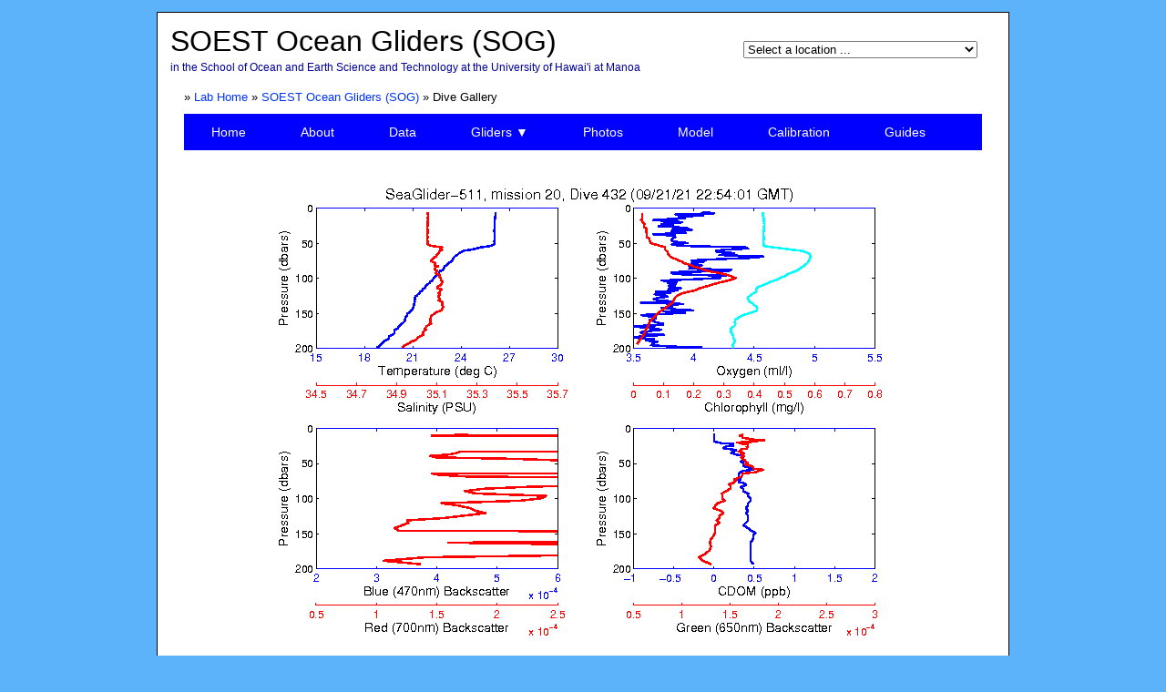

--- FILE ---
content_type: text/html; charset=UTF-8
request_url: https://hahana.soest.hawaii.edu/seagliders/SGdiveTrack.html?sgGlider=511&sgMission=020&sgDive=432&sgZoom=07&sgLat=22.5&sgLon=-156.5
body_size: 13125
content:
<!DOCTYPE html>
<html lang="en">

<head>
  <meta http-equiv="content-type" content="text/html; charset=iso-8859-1" />
  <title>SOEST Ocean Gliders: Dive Gallery</title>

  <script type="text/javascript" src="/LabMainMenu.js"></script>
  <script type="text/javascript" src="/seagliders/SGmissions.js"></script>
  <link rel="stylesheet" href="/seagliders/seagliders.css" type="text/css" />

  <script type="text/javascript" src="https://maps.google.com/maps/api/js?sensor=false&key=AIzaSyAYB0qD3IUs1YKCwf4Wu31V2Y9fVzrHzyY"></script>
  <script type="text/javascript" src="/hot/trackmap/v3_ll_grat.js"></script>
  <script type="text/javascript" src="SGdiveTrackMap.js"></script>

  <link rel="stylesheet" type="text/css" href="/dhtmlxSlider/dhtmlxSlider/codebase/dhtmlxslider.css" />
  <script type="text/javascript" src="/dhtmlxSlider/dhtmlxSlider/sources/dhtmlxcommon.js"></script>
  <script type="text/javascript" src="/dhtmlxSlider/dhtmlxSlider/sources/dhtmlxslider.js"></script>    

  <script type="text/javascript">
    sgNum = '523E';
    sgPlotId = 'd';
    sgFileId = 'dive';
  </script>

  <script type="text/javascript" src="SgCoord/sg523_6dive.js"></script>
  <script type="text/javascript" src="/seagliders/SgCoord/523E/sg523Edives.js"></script>
  <script type="text/javascript" src="DiveTrackGallery.js"></script>

  <style type="text/css">
    #TrackMap  {height: 100%; width: 100%}
  </style>

</head>

<body>
<div class="site-main">

<!-- Include Site (main) Header -->
<table class="site-header-menu" summary="">

  <tr>
    <td style="text-align: left; padding: 5pt 10pt 5pt 10pt">
      <span class="site-header-title">SOEST Ocean Gliders (SOG)</span>
      <br/>
      <span class="site-header-subtitle">in the School of Ocean and Earth Science and Technology
        at the University of Hawai'i at Manoa</span>
    <td valign="center" style="text-align: right; padding: 5pt">
      <script type="text/javascript">
          WriteMenu();
      </script>

</table>



<table style="width: 100%">
<tbody>
  <tr class="top-menu">
    <td class="bread-crumb-bar" colspan="2">
      &raquo; <a href="/index.html">Lab Home</a>
      &raquo; <a href="/seagliders/index.php">SOEST Ocean Gliders (SOG)</a>
      &raquo; Dive Gallery
    </td>

  <tr>
    <td class="below-menu" align="center">

<!-- Include Site Menubar -->
<link rel="stylesheet" href="subnav.css">

<!-- The navigation menu -->
<div id="NavBar" class="navbar">
  <a href="/seagliders/index.php">Home</a>
  <a href="/seagliders/about.php">About</a>
  <a href="/seagliders/SGDS/interface.php">Data</a>
  <div class="subnav">
    <button class="subnavbtn">Gliders&nbsp;&#9660;</button>
    <div id="GlidersMenu" class="subnav-content">
      <a href="/seagliders/history023.html">023</a>
      <a href="/seagliders/history148.html">148</a>
      <a href="/seagliders/history500.html">500</a>
      <a href="/seagliders/history511.html">511H</a>
      <a href="/seagliders/history511K.html">511K</a>
      <a href="/seagliders/history512.html">512</a>
      <a href="/seagliders/history513.html">513H</a>
      <a href="/seagliders/history513K.html">513K</a>
      <a href="/seagliders/history523.html">523</a>
      <a href="/seagliders/history626.html">626</a>
      <a href="/seagliders/otec/historyotec.html">OTEC</a>
    </div>
  </div>
  <a href="/seagliders/picshow/index.html">Photos</a>
  <a href="/seagliders/WebGL3D/index.html">Model</a>
  <a href="/seagliders/sensors/calibration.php">Calibration</a>
  <a href="/seagliders/manuals/manuals.php">Guides</a>
</div>

<script>
  function onresize() {
     NavBarRect = document.querySelector("#NavBar").getBoundingClientRect();
     document.getElementById('GlidersMenu').style.left = NavBarRect.left + "px";
  }

  window.addEventListener("resize", onresize);
</script>
 

    <br/><br/>
    <script type="text/javascript">
    <!--
      FileName = '/seagliders/SgCoord/' + sgNum + '/sg' + sgNum + sgPlotId + diveNum + '.gif'
      document.write('<img src="' + FileName + '" name="divefig" >');
    //-->
    </script>
  <tr>
    <td style="padding: 0pt 150pt 0pt 150pt" width="320px" height="300px">
      <div id="TrackMap" style="width:100%; height:100%"></div>

   <tr>
     <td align="center">
       <hr style="margin: 20pt" />
       <form name="form1" action="#">
       <table>
       <tbody>
         <tr align="center">
           <td width="130">

           <td align="center" colspan="8" style="padding: 0pt 15pt 20pt 0pt">
             <div id="slider1"></div>

             <script type="text/javascript">
               var sld1 = new dhtmlxSlider("slider1", {size:500, min:1, max:len, value:len});
               sld1.setImagePath("/dhtmlxSlider/dhtmlxSlider/codebase/imgs/");
               sld1.attachEvent("onSlideEnd", changeSld);
               sld1.init();
               sld1.enableTooltip(false);
             </script>

           <td width="130">

         <tr align="center">
           <td align="center">
             <select name="sgid" onChange = "changeSG(0)">
               <optgroup>
               <option> sg139-3
               <option> sg139-6
               <option> sg139-7
               <option> sg139-8
               <option> sg139-9
               <option> sg139-10
               <option> sg145-2
               <option> sg146-2
               <option> sg146-4
               <option> sg146-5
               <option> sg146-6
               <option> sg146-7
               <option> sg146-9
               <option> sg146-10
               <option> sg146-11
               <option> sg146-12
               <option> sg147-3
               <option> sg147-4
               <option> sg147-5
               <option> sg148-4
               <option> sg148-6
               <option> sg148-8
               <option> sg148-9
               <option> sg148-10
               <option> sg148-11
               <option> sg148-12
               <option> sg148-14
               <option> sg148-15
               <option> sg148-16
               <option> sg148-17
               <option> sg511-20
               <option> sg511-21
               <option> sg511-22
               <option> sg512-1
               <option> sg512-2
               <option> sg512-3
               <option> sg512-4
               <option> sg512-6
               <option> sg512-7
               <option> sg512-8
               <option> sg512-9
               <option> sg512-10
               <option> sg512-11
               <option> sg513-10
               <option> sg513-11
               <option> sg513-12
               <option> sg513-13
               <option> sg513-14
               <option> sg513-15
               <option> sg513-16
               <option> sg513-17
               <option> sg523-3
               <option> sg523-4
               <option> sg523-5
               <option> sg523-6
               <option> sg626-1
               <option> sg626-2
               <option> sg626-3
               <option> sg626-4
               <option> sg626-5
               </optgroup>
             </select>

           <td class="site-gallery-td5">
             <span class="site-gallery-ctl"><img src="/myicons/Sarrow.gif" alt="first dive" 
               onClick = "showFirst()" /></span>
           <td class="site-gallery-td5">
             <span class="site-gallery-ctl"><img src="/myicons/Larrow.gif" alt="previous dive" 
               onClick = "showPrev()" /></span>
           <td class="site-gallery-td5">
             <span class="site-gallery-ctl"><img src="/myicons/Carrow.gif" alt="reverse slideshow" 
               onClick = "stopSS = 0; rotateB()" /></span>
           <td class="site-gallery-td5">
             <input type="text" name="divenum" id="divenum" size=4 onChange = "gotoDive()" />
           <td class="site-gallery-td5">
             <span class="site-gallery-ctl"><img src="/myicons/Stop.gif" alt="stop slideshow" 
               onClick = "stopShow()" /></span>
           <td class="site-gallery-td5">
             <span class="site-gallery-ctl"><img src="/myicons/Carrow2.gif" alt="forward slideshow" 
               onClick = "stopSS = 0; rotateF()" /></span>
           <td class="site-gallery-td5">
             <span class="site-gallery-ctl"><img src="/myicons/Rarrow.gif" alt="next dive" 
               onClick = "showNext()" /></span>
           <td class="site-gallery-td5">
             <span class="site-gallery-ctl"><img src="/myicons/Earrow.gif" alt="last dive" 
               onClick = "showLast()" /></span>
           <td style="padding-right: 15pt">
             <div id="slider2"></div>

             <script type="text/javascript">
               var sld2 = new dhtmlxSlider("slider2", {size:100, skin:"simplesilver", min:1, max:10, value:6});
               sld2.setImagePath("/dhtmlxSlider/dhtmlxSlider/codebase/imgs/");
               sld2.attachEvent("onSlideEnd", changeSpd);
               sld2.init();
             </script>

         <tr align="center">
           <td class="site-gallery-td6">
           <td class="site-gallery-td6">First<br/>Dive
           <td class="site-gallery-td6">Previous<br/>Dive
           <td class="site-gallery-td6">Reverse<br/>Slideshow
           <td class="site-gallery-td6">Dive<br/>Number         
           <td class="site-gallery-td6">Stop<br/>Slideshow
           <td class="site-gallery-td6">Forward<br/>Slideshow
           <td class="site-gallery-td6">Next<br/>Dive
           <td class="site-gallery-td6">Last<br/>Dive
           <td class="site-gallery-td6">Animation<br/>Speed
       </tbody>
       </table>
       </form>

    </td>
  </tr>
</tbody>
</table>
  
<br/><br/>

</div>

<!-- Include Site (main) Header -->
<div id="SiteFooter" class="site-footer">
  <table class="site-footer-menu">

    <colgroup width="23%">
    <colgroup width="7%">
    <colgroup width="7%">
    <colgroup width="7%">
    <colgroup width="8%">
    <colgroup width="7%">
    <colgroup width="10%">
    <colgroup width="8%">
    <colgroup width="23%">

    <tr>
      <td nowrap style="text-align: center">
        <a href="https://www.soest.hawaii.edu/soestwp/"><img src="/seagliders/soest_logo_oval.png" /></a>
        <a href="https://manoa.hawaii.edu"><img src="/seagliders/ManoaSeal.png" /></a>

      <td style="text-align: center" class="site-footer-item">
        <a href="/seagliders/index.php" style="color: white">Home</a>

      <td style="text-align: center" class="site-footer-item">
        <a href="/seagliders/about.php" style="color: white">About</a>

      <td style="text-align: center" class="site-footer-item">
        <a href="/seagliders/SGDS/interface.php" style="color: white">Data</a>

      <td style="text-align: center" class="site-footer-item">
        <a href="/seagliders/picshow/index.html" style="color: white">Photos</a>

      <td style="text-align: center" class="site-footer-item">
        <a href="/seagliders/WebGL3D/index.html" style="color: white">Model</a>

      <td style="text-align: center" class="site-footer-item">
        <a href="/seagliders/sensors/calibration.php" style="color: white">Calibration</a>

      <td style="text-align: center" class="site-footer-item">
        <a href="/seagliders/manuals/manuals.php" style="color: white">Guides</a>

      <td style="text-align: center">
        <a href="https://www.nsf.gov"><img src="/seagliders/nsf1_logo_75px.png" /></a>
        <a href="http://www.simonsfoundation.org"><img src="/seagliders/simonsfoundation.png" /></a>

  </table>
</div>


<script type="text/javascript">
  initMap();
</script>


<!-- Change seaglider mission & dive if specified - - - - - - - - - - - - - - -->

<script type="text/javascript">
<!--
  var sgIndex1 = location.search.indexOf("sgGlider=");
  var sgIndex2 = location.search.indexOf("sgMission=");
  if (sgIndex1 > 0 && sgIndex2 > 0) {
    sgGliderN = location.search.substr(sgIndex1+9,3);
    sgMissionN = location.search.substr(sgIndex2+10,3);
    sgIdx = 'sg' + sgGliderN + '-' + parseInt(sgMissionN,10);

    /* find SeaGlider mission in Option table */
    var options = document.form1.sgid.options;
    for(idx=0; idx < options.length; idx++) {
      if (options[idx].text.indexOf(sgIdx) >= 0) break;
    }

    document.form1.sgid.selectedIndex = idx;
    changeSG(1);
  }

  var sgIndex4 = location.search.indexOf("sgZoom=");
  if (sgIndex4 > 0) {
    sgZoom = parseInt(location.search.substr(sgIndex4+7,2),10)
  } else {
    sgZoom = 8;
  }
  map.setZoom(sgZoom);

  var sgIndex5 = location.search.indexOf("sgLat=");
  if (sgIndex5 > 0) {
    sgLat = parseFloat(location.search.substr(sgIndex5+6,6))
  } else {
    sgLat = 22.25;
  }

  var sgIndex6 = location.search.indexOf("sgLon=");
  if (sgIndex6 > 0) {
    sgLon = parseFloat(location.search.substr(sgIndex6+6,7))
  } else {
    sgLon = -158;
  }

  map.panTo(new google.maps.LatLng(sgLat, sgLon));

//-->
</script>

<script type="text/javascript">
  NavBarRect = document.querySelector("#NavBar").getBoundingClientRect();
  document.getElementById('GlidersMenu').style.left = NavBarRect.left + "px";
</script>

</body>

</html>


--- FILE ---
content_type: application/javascript
request_url: https://hahana.soest.hawaii.edu/seagliders/SGdiveTrackMap.js
body_size: 14073
content:
//SGdiveTrackMap.js
//
// Google map of SeaGlider Dive Track


// set Global variables
var SGdiveLen = null;
var SGdiveNum = null;

var grid = false;
var gridOverlay = null;

var current = false;
var aviso = false;
var avisofile = [];
var tgradient = false;
var sstgfile = [];
var modis = false;

// Set expiration date of cookies
var cookie_exp_date = new Date();
cookie_exp_date.setFullYear(cookie_exp_date.getFullYear() + 1);


// Main funtion initializing Google Map
  function initMap() {

    // create Map
    map = new google.maps.Map(document.getElementById('TrackMap'), {
          center: {lat: 22, lng: -158.00},
          zoom: 8,
          streetViewControl: false,
          mapTypeControl: false,
          fullscreenControl: false
        });


    // --------------------------------------------------------------------------------


    // "small" AVISO SLA overlay
    imageBounds2a = {
      north: 35.91,
      south: 6.46,
      west: -176.70,
      east: -140.57
    };

    // "large" AVISO SLA overlay
    imageBounds2b = {
      north: 46.89,
      south: 2.45,
      west: -179.26,
      east: -137.15
    };

    AvisoOverlay = new google.maps.GroundOverlay('../hot/trackmap/avisosla.png', imageBounds2b, {
          opacity: .70,
          clickable: false
    });


    // MODIS 8-day comp. Chl overlay

    imageBounds3 = {
      north: 27.34,
      south: 14.54,
      west: -164.48,
      east: -149.52
    };

    ModisOverlay = new google.maps.GroundOverlay('../hot/trackmap/modis.jpg', imageBounds3, {
          opacity: .60,
          clickable: false
    });


    // (Geo Polar Blended) Thermal Gradient overlay

    imageBounds4 = {
      north: 29.27,
      south: 14.20,
      west: -168.97,
      east: -145.02
    };

    TGradientOverlay = new google.maps.GroundOverlay('../hot/trackmap/gpbsstg.png', imageBounds4, {
          opacity: .70,
          clickable: false
    });


    // --------------------------------------------------------------------------------

    // construct ALOHA circle
    var ALOHAcircle = new google.maps.Circle({
          strokeColor: '#000000',
          strokeOpacity: 1,
          strokeWeight: 1,
          fillOpacity: 0,
          clickable: false,
          map: map,
          center: {lat: 22.75, lng: -158.00},
          radius: 10000
        });


    // --------------------------------------------------------------------------------

    // create SeaGlider coordinate file to be used with PolyLine

   SGCoord = 'SG' + sgNum + 'coord';

    var SG1Coord = [];
    for(var i=0; i<this[SGCoord].length; i++) {
      SG1Coord.push(new google.maps.LatLng(this[SGCoord][i][1], this[SGCoord][i][2]));
    }

    // draw PolyLine of SeaGlider
    SG1PolyLine = new google.maps.Polyline({
          path: SG1Coord,
          strokeColor: '#FF0000',
          strokeOpacity: .75,
          strokeWeight: 2,
          visible: true,
          map: map
        });

    SGdiveLen = SG1Coord.length;
    SGdiveNum = SGdiveLen-1;
    var SG1Title = 'Dive ' + this[SGCoord][SGdiveNum][0] + ', ' + this[SGCoord][SGdiveNum][1].toFixed(4) + ' N, ' + this[SGCoord][SGdiveNum][2].toFixed(4) + ' W';

    // draw SeaGlider marker
    SG1Marker = new google.maps.Marker({
          position: SG1Coord[SGdiveNum],
          map: map,
          clickable: true,
          icon: {
            url: '../hot/trackmap/buoy_red1.png',
            size: new google.maps.Size(10, 10),
            origin: new google.maps.Point(0, 0),
            anchor: new google.maps.Point(5, 5)
          },
          visible: true,
          title: SG1Title
        });

    // draw SeaGlider Current direction
    Arrow = {
      path: 'M0,0 L0,6 M0,0 L1,2 M0,0 l-1,2',
      anchor: new google.maps.Point(0, 6),
      scale: 5,
      strokeWeight: 2,
      strokeColor: 'black',
      rotation: this[SGCoord][SGdiveNum][4]
    };

    SG1Direction = new google.maps.Marker({
      position: {lat: this[SGCoord][SGdiveNum][1], lng: this[SGCoord][SGdiveNum][2]},
      map: map,
      clickable: false,
      icon: Arrow,
      visible: false
    });

    // draw Target marker
    SG2Marker = new google.maps.Marker({
          position: SG1Coord[SGdiveNum],
          map: map,
          clickable: false,
          icon: {
            url: '../hot/trackmap/wirewalker_lgrey.png',
            size: new google.maps.Size(10, 10),
            origin: new google.maps.Point(0, 0),
            anchor: new google.maps.Point(5, 5)
          },
          visible: false
        });

    // create "gridlines" custom control
    var gridControlDiv = document.createElement('div');
    var gridControl = new GridControl(gridControlDiv, map);
    gridControlDiv.index = 1;
    map.controls[google.maps.ControlPosition.TOP_RIGHT].push(gridControlDiv);

    // create "current" custom control
    var currentControlDiv = document.createElement('div');
    var currentControl = new CurrentControl(currentControlDiv, map);
    currentControlDiv.index = 1;
    map.controls[google.maps.ControlPosition.RIGHT_TOP].push(currentControlDiv);

    // create "aviso" custom control
    var avisoControlDiv = document.createElement('div');
    var avisoControl = new AvisoControl(avisoControlDiv, map);
    avisoControlDiv.index = 1;
    map.controls[google.maps.ControlPosition.RIGHT_TOP].push(avisoControlDiv);

    // create "tgradient" custom control
    var tgradientControlDiv = document.createElement('div');
    var tgradientControl = new TGradientControl(tgradientControlDiv, map);
    tgradientControlDiv.index = 1;
    map.controls[google.maps.ControlPosition.RIGHT_TOP].push(tgradientControlDiv);

    // create "modis" custom control
    //var modisControlDiv = document.createElement('div');
    //var modisControl = new ModisControl(modisControlDiv, map);
    //modisControlDiv.index = 1;
    //map.controls[google.maps.ControlPosition.RIGHT_TOP].push(modisControlDiv);

    // handles Cookies
    loadCookies();

  }


// ------------------------------------------------------------------------------------------
// ------------------------------------------------------------------------------------------


// pad with leading zeros
function padDigits(number, digits) {
    return Array(Math.max(digits - String(number).length + 1, 0)).join(0) + number;
}


// define "gridlines" Custom Control
function GridControl(controlDiv, map) {

  // Set CSS for the control border.
  var controlUI = document.createElement('div');
  controlUI.style.backgroundColor = '#fff';
  controlUI.style.border = '5px solid #fff';
  controlUI.style.borderRadius = '3px';
  controlUI.style.boxShadow = '0 2px 6px rgba(0,0,0,.3)';
  controlUI.style.cursor = 'pointer';
  controlUI.style.margin = '10px 10px 5px 10px';
  controlUI.style.textAlign = 'center';
  controlUI.title = 'Enable grid lines';
  controlUI.id = 'gridIcon';
  controlDiv.appendChild(controlUI);

  // Set CSS for the control interior.
  var controlImg = document.createElement('img');
  controlImg.src = 'gridicon.png';
  controlUI.appendChild(controlImg);

  controlUI.addEventListener('click', function() {
    if (grid) {
      gridOverlay.setMap(null);
      document.getElementById("gridIcon").title = 'Enable grid lines';
      grid = false;
      document.cookie = "grid=false; expires=" + cookie_exp_date.toUTCString();
    } else {
      gridOverlay = new Graticule(map, true);
      document.getElementById("gridIcon").title = 'Disable grid lines';
      grid = true;
      document.cookie = "grid=true; expires=" + cookie_exp_date.toUTCString();
    }

  });

}


// define "current" Custom Control
function CurrentControl(controlDiv, map) {

  // Set CSS for the control border.
  var controlUI = document.createElement('div');
  controlUI.style.backgroundColor = '#fff';
  controlUI.style.border = '5px solid #fff';
  controlUI.style.borderRadius = '3px';
  controlUI.style.boxShadow = '0 2px 6px rgba(0,0,0,.3)';
  controlUI.style.cursor = 'pointer';
  controlUI.style.margin = '5px 10px 5px 10px';
  controlUI.style.textAlign = 'center';
  controlUI.title = 'Show direction of current';
  controlUI.id = 'currentIcon';
  controlDiv.appendChild(controlUI);

  // Set CSS for the control interior.
  var controlImg = document.createElement('img');
  controlImg.src = 'arrowicon.png';
  controlUI.appendChild(controlImg);

  controlUI.addEventListener('click', function() {
    if (current) {
      SG1Direction.setVisible(false);
      document.getElementById("currentIcon").title = 'Show direction of current';
      current = false;
      document.cookie = "current=false; expires=" + cookie_exp_date.toUTCString();
    } else {
      SG1Direction.setVisible(true);
      document.getElementById("currentIcon").title = 'Hide direction of current';
      current = true;
      document.cookie = "current=true; expires=" + cookie_exp_date.toUTCString();
    }

  });

}


// define "aviso" Custom Control
function AvisoControl(controlDiv, map) {

  // Set CSS for the control border.
  var controlUI = document.createElement('div');
  controlUI.style.backgroundColor = '#fff';
  controlUI.style.border = '5px solid #fff';
  controlUI.style.borderRadius = '3px';
  controlUI.style.boxShadow = '0 2px 6px rgba(0,0,0,.3)';
  controlUI.style.cursor = 'pointer';
  controlUI.style.margin = '5px 10px 5px 10px';
  controlUI.style.textAlign = 'center';
  controlUI.title = 'Show AVISO overlay';
  controlUI.id = 'avisoIcon';
  controlDiv.appendChild(controlUI);

  // Set CSS for the control interior.
  var controlImg = document.createElement('img');
  controlImg.src = 'avisoicon.png';
  controlUI.appendChild(controlImg);

  controlUI.addEventListener('click', function() {
    if (aviso) {
      AvisoOverlay.setMap(null);
      document.getElementById("avisoIcon").title = 'Show AVISO overlay';
      aviso = false;
      document.cookie = "aviso=false; expires=" + cookie_exp_date.toUTCString();
    } else {
      AvisoOverlay.setMap(map);
      document.getElementById("avisoIcon").title = 'Hide AVISO overlay';
      aviso = true;
      document.cookie = "aviso=true; expires=" + cookie_exp_date.toUTCString();
    }

  });

}


// define "tgradient" Custom Control
function TGradientControl(controlDiv, map) {

  // Set CSS for the control border.
  var controlUI = document.createElement('div');
  controlUI.style.backgroundColor = '#fff';
  controlUI.style.border = '5px solid #fff';
  controlUI.style.borderRadius = '3px';
  controlUI.style.boxShadow = '0 2px 6px rgba(0,0,0,.3)';
  controlUI.style.cursor = 'pointer';
  controlUI.style.margin = '5px 10px 10px 10px';
  controlUI.style.textAlign = 'center';
  controlUI.title = 'Show Thermal Gradient overlay';
  controlUI.id = 'tgradientIcon';
  controlDiv.appendChild(controlUI);

  // Set CSS for the control interior.
  var controlImg = document.createElement('img');
  controlImg.src = 'tgradienticon.png';
  controlUI.appendChild(controlImg);

  controlUI.addEventListener('click', function() {
    if (tgradient) {
      TGradientOverlay.setMap(null);
      document.getElementById("tgradientIcon").title = 'Show Thermal Gradient overlay';
      tgradient = false;
      document.cookie = "tgradient=false; expires=" + cookie_exp_date.toUTCString();
    } else {
      TGradientOverlay.setMap(map);
      document.getElementById("tgradientIcon").title = 'Hide Thermal Gradient overlay';
      tgradient = true;
      document.cookie = "tgradient=true; expires=" + cookie_exp_date.toUTCString();
    }

  });

}


// define "modis" Custom Control
function ModisControl(controlDiv, map) {

  // Set CSS for the control border.
  var controlUI = document.createElement('div');
  controlUI.style.backgroundColor = '#fff';
  controlUI.style.border = '5px solid #fff';
  controlUI.style.borderRadius = '3px';
  controlUI.style.boxShadow = '0 2px 6px rgba(0,0,0,.3)';
  controlUI.style.cursor = 'pointer';
  controlUI.style.margin = '5px 10px 10px 10px';
  controlUI.style.textAlign = 'center';
  controlUI.title = 'Show Modis overlay';
  controlUI.id = 'modisIcon';
  controlDiv.appendChild(controlUI);

  // Set CSS for the control interior.
  var controlImg = document.createElement('img');
  controlImg.src = 'modisicon.png';
  controlUI.appendChild(controlImg);

  controlUI.addEventListener('click', function() {
    if (modis) {
      ModisOverlay.setMap(null);
      document.getElementById("modisIcon").title = 'Show MODIS overlay';
      modis = false;
      document.cookie = "modis=false; expires=" + cookie_exp_date.toUTCString();
    } else {
      ModisOverlay.setMap(map);
      document.getElementById("modisIcon").title = 'Hide MODIS overlay';
      modis = true;
      document.cookie = "modis=true; expires=" + cookie_exp_date.toUTCString();
    }

  });

}


// updates map based on values of cookies
function loadCookies() {

  var gridCookie = getCookie('grid');
  if (parseBool(gridCookie)) {
    grid = true;
    gridOverlay = new Graticule(map, true);
  }

  var currentCookie = getCookie('current');
  if (parseBool(currentCookie)) {
    current = true;
    SG1Direction.setVisible(true);
  }

  var avisoCookie = getCookie('aviso');
  if (parseBool(avisoCookie)) {
    aviso = true;
    AvisoOverlay.setMap(map);
  }

  var tgradientCookie = getCookie('tgradient');
  if (parseBool(tgradientCookie)) {
    tgradient = true;
    TGradientOverlay.setMap(map);
  }

  var modisCookie = getCookie('modis');
  if (parseBool(modisCookie)) {
    modis = true;
    ModisOverlay.setMap(map);
  }

}


// obtain given cookie value
function getCookie(cname) {
    var name = cname + "=";
    var decodedCookie = decodeURIComponent(document.cookie);
    var ca = decodedCookie.split(';');
    for(var i = 0; i <ca.length; i++) {
        var c = ca[i];
        while (c.charAt(0) == ' ') {
            c = c.substring(1);
        }
        if (c.indexOf(name) == 0) {
            return c.substring(name.length, c.length);
        }
    }
    return "";
}


// essentially converts string 'true' or 'false' to boolean
function parseBool(val) { 
  return (val === true || val === "true") 
}



--- FILE ---
content_type: application/javascript
request_url: https://hahana.soest.hawaii.edu/seagliders/SgCoord/sg523_6dive.js
body_size: 47279
content:
var SG523Ecoord = [
[2, 21.801400, -158.197900, 5.000000, 0.000000, 2.000000, 2.000000, 23.000000, 21.934900, -158.313200],
[3, 21.803100, -158.199400, 4.120000, 284.040000, 2.000000, 2.000000, 23.000000, 21.934900, -158.313200],
[4, 21.804700, -158.204500, 8.060000, 262.870000, 2.000000, 2.000000, 23.000000, 21.934900, -158.313200],
[5, 21.806100, -158.210900, 13.040000, 265.600000, 2.000000, 2.000000, 23.000000, 21.934900, -158.313200],
[6, 21.809200, -158.218000, 12.810000, 231.340000, 2.000000, 2.000000, 23.000000, 21.934900, -158.313200],
[7, 21.819900, -158.234200, 9.220000, 282.530000, 2.000000, 3.000000, 23.000000, 21.934900, -158.313200],
[8, 21.839300, -158.247400, 10.000000, 0.000000, 2.000000, 3.000000, 23.000000, 21.934900, -158.313200],
[9, 21.862900, -158.257700, 12.530000, 28.610000, 2.000000, 3.000000, 23.000000, 21.934900, -158.313200],
[10, 21.889000, -158.275900, 6.080000, 350.540000, 2.000000, 3.000000, 23.000000, 21.934900, -158.313200],
[11, 21.902400, -158.304800, 3.000000, 0.000000, 2.000000, 3.000000, 23.000000, 21.934900, -158.313200],
[12, 21.925700, -158.316800, 7.280000, 344.050000, 2.000000, 3.000000, 23.000000, 21.934900, -158.313200],
[13, 21.948900, -158.316000, 7.070000, 278.130000, 2.000000, 3.000000, 23.000000, 21.987600, -157.922700],
[14, 21.945300, -158.293400, 15.030000, 273.810000, 2.000000, 4.000000, 23.000000, 21.987600, -157.922700],
[15, 21.949100, -158.280900, 12.040000, 311.630000, 2.000000, 4.000000, 23.000000, 21.987600, -157.922700],
[16, 21.961100, -158.260600, 9.430000, 302.010000, 2.000000, 4.000000, 23.000000, 21.987600, -157.922700],
[17, 21.957000, -158.240100, 15.000000, 306.870000, 2.000000, 4.000000, 23.000000, 21.987600, -157.922700],
[18, 21.967200, -158.223300, 13.600000, 323.970000, 2.000000, 4.000000, 23.000000, 21.987600, -157.922700],
[19, 21.973600, -158.202900, 14.040000, 274.090000, 2.000000, 4.000000, 23.000000, 21.987600, -157.922700],
[20, 21.963700, -158.191900, 16.280000, 312.510000, 2.000000, 5.000000, 23.000000, 21.987600, -157.922700],
[21, 21.981200, -158.175900, 16.160000, 338.200000, 2.000000, 5.000000, 23.000000, 21.987600, -157.922700],
[22, 21.988000, -158.152300, 13.450000, 318.010000, 2.000000, 5.000000, 23.000000, 21.955900, -157.921600],
[23, 21.980000, -158.140100, 17.000000, 331.930000, 2.000000, 5.000000, 23.000000, 21.955900, -157.921600],
[24, 21.985600, -158.119600, 12.730000, 315.000000, 2.000000, 5.000000, 23.000000, 21.955900, -157.921600],
[25, 21.976300, -158.107100, NaN, NaN, 2.000000, 6.000000, 23.000000, 21.955900, -157.921600],
[26, 21.990500, -158.105400, 18.250000, 350.540000, 2.000000, 6.000000, 23.000000, 21.955900, -157.921600],
[27, 22.003400, -158.075000, 14.320000, 335.220000, 2.000000, 6.000000, 23.000000, 21.955900, -157.921600],
[28, 21.994300, -158.065400, 15.230000, 336.800000, 2.000000, 6.000000, 23.000000, 21.955900, -157.921600],
[29, 21.991000, -158.047600, 15.300000, 348.690000, 2.000000, 6.000000, 23.000000, 21.955900, -157.921600],
[30, 21.992000, -158.027000, 12.210000, 304.990000, 2.000000, 7.000000, 23.000000, 21.955900, -157.921600],
[31, 21.976400, -158.021700, 17.090000, 339.440000, 2.000000, 7.000000, 23.000000, 21.955900, -157.921600],
[32, 21.987600, -158.000700, 12.040000, 355.240000, 2.000000, 7.000000, 23.000000, 21.955900, -157.921600],
[33, 21.980700, -157.980000, 10.820000, 303.690000, 2.000000, 7.000000, 23.000000, 21.955900, -157.921600],
[34, 21.964000, -157.974300, 12.210000, 325.010000, 2.000000, 7.000000, 23.000000, 21.955900, -157.921600],
[35, 21.965700, -157.954700, 15.620000, 309.810000, 2.000000, 7.000000, 23.000000, 21.829500, -157.563000],
[36, 21.960200, -157.946400, 18.440000, 319.400000, 2.000000, 8.000000, 23.000000, 21.829500, -157.563000],
[37, 21.963800, -157.936800, 16.120000, 352.870000, 2.000000, 8.000000, 23.000000, 21.829500, -157.563000],
[38, 21.966700, -157.915800, 10.630000, 311.190000, 2.000000, 8.000000, 23.000000, 21.829500, -157.563000],
[39, 21.951700, -157.911300, 17.200000, 324.460000, 2.000000, 8.000000, 23.000000, 21.829500, -157.563000],
[40, 21.954600, -157.901500, 12.370000, 345.960000, 2.000000, 8.000000, 23.000000, 21.829500, -157.563000],
[41, 21.954100, -157.885400, 16.280000, 317.490000, 2.000000, 9.000000, 23.000000, 21.829500, -157.563000],
[42, 21.946500, -157.881500, 14.560000, 344.050000, 2.000000, 9.000000, 23.000000, 21.829500, -157.563000],
[43, 21.948100, -157.866200, 11.180000, 349.700000, 2.000000, 9.000000, 23.000000, 21.829500, -157.563000],
[44, 21.936700, -157.850000, 18.030000, 326.310000, 2.000000, 9.000000, 23.000000, 21.829500, -157.563000],
[45, 21.935000, -157.845600, 13.150000, 351.250000, 2.000000, 9.000000, 23.000000, 21.829500, -157.563000],
[46, 21.929900, -157.827800, 15.000000, 323.130000, 2.000000, 10.000000, 23.000000, 21.829500, -157.563000],
[47, 21.919100, -157.819800, 15.030000, 3.810000, 2.000000, 10.000000, 23.000000, 21.829500, -157.563000],
[48, 22.009800, -157.912200, 15.520000, 345.070000, 2.000000, 10.000000, 23.000000, 21.829500, -157.563000],
[49, 22.002300, -157.903900, 12.530000, 331.390000, 2.000000, 11.000000, 23.000000, 21.829500, -157.563000],
[50, 21.988500, -157.896000, 17.030000, 356.630000, 2.000000, 11.000000, 23.000000, 21.829500, -157.563000],
[51, 21.990200, -157.872100, 8.060000, 352.870000, 2.000000, 11.000000, 23.000000, 21.829500, -157.563000],
[52, 21.969400, -157.859800, 14.210000, 320.710000, 2.000000, 11.000000, 23.000000, 21.829500, -157.563000],
[53, 21.960300, -157.848800, 9.490000, 341.570000, 2.000000, 11.000000, 23.000000, 21.829500, -157.563000],
[54, 21.951700, -157.824500, 13.450000, 318.010000, 2.000000, 12.000000, 23.000000, 21.829500, -157.563000],
[55, 21.942100, -157.812900, 9.220000, 347.470000, 2.000000, 12.000000, 23.000000, 21.829500, -157.563000],
[56, 21.935300, -157.785200, 8.600000, 324.460000, 2.000000, 12.000000, 23.000000, 21.829500, -157.563000],
[57, 21.918200, -157.767400, 10.770000, 291.800000, 2.000000, 12.000000, 23.000000, 21.829500, -157.563000],
[58, 21.906000, -157.754300, 8.600000, 305.540000, 2.000000, 13.000000, 23.000000, 21.829500, -157.563000],
[59, 21.901900, -157.729700, 13.000000, 292.620000, 2.000000, 13.000000, 23.000000, 21.829500, -157.563000],
[60, 21.893500, -157.717700, 11.400000, 307.870000, 2.000000, 13.000000, 23.000000, 21.829500, -157.563000],
[61, 21.890600, -157.699900, 12.210000, 304.990000, 2.000000, 13.000000, 23.000000, 21.829500, -157.563000],
[62, 21.879600, -157.686900, 10.770000, 291.800000, 2.000000, 13.000000, 23.000000, 21.829500, -157.563000],
[63, 21.868900, -157.672900, 9.430000, 302.010000, 2.000000, 14.000000, 23.000000, 21.646700, -157.338200],
[64, 21.858700, -157.654600, 12.370000, 284.040000, 2.000000, 14.000000, 23.000000, 21.646700, -157.338200],
[65, 21.842900, -157.642900, 12.210000, 304.990000, 2.000000, 14.000000, 23.000000, 21.646700, -157.338200],
[66, 21.838800, -157.627500, 10.200000, 281.310000, 2.000000, 14.000000, 23.000000, 21.646700, -157.338200],
[67, 21.820400, -157.614200, 12.370000, 284.040000, 2.000000, 14.000000, 23.000000, 21.646700, -157.338200],
[68, 21.809000, -157.602500, 10.820000, 303.690000, 2.000000, 15.000000, 23.000000, 21.646700, -157.338200],
[69, 21.801500, -157.585900, 9.220000, 282.530000, 2.000000, 15.000000, 23.000000, 21.646700, -157.338200],
[70, 21.780700, -157.574800, 8.060000, 277.130000, 2.000000, 15.000000, 23.000000, 21.646700, -157.338200],
[71, 21.764000, -157.553500, 7.070000, 278.130000, 2.000000, 15.000000, 23.000000, 21.646700, -157.338200],
[72, 21.748700, -157.532900, 6.710000, 333.430000, 2.000000, 16.000000, 23.000000, 21.646700, -157.338200],
[73, 21.741800, -157.504800, 5.660000, 315.000000, 2.000000, 16.000000, 23.000000, 21.646700, -157.338200],
[74, 21.722000, -157.486500, 8.600000, 305.540000, 2.000000, 16.000000, 23.000000, 21.646700, -157.338200],
[75, 21.708200, -157.468800, 9.060000, 353.660000, 2.000000, 16.000000, 23.000000, 21.646700, -157.338200],
[76, 21.702100, -157.438000, 5.100000, 348.690000, 2.000000, 16.000000, 23.000000, 21.646700, -157.338200],
[77, 21.680000, -157.418900, 4.240000, 45.000000, 2.000000, 17.000000, 23.000000, 21.434900, -156.993500],
[78, 21.657300, -157.386300, 3.610000, 326.310000, 2.000000, 17.000000, 23.000000, 21.434900, -156.993500],
[79, 21.634200, -157.363400, 2.000000, 0.000000, 2.000000, 17.000000, 23.000000, 21.434900, -156.993500],
[80, 21.614000, -157.333500, 4.470000, 333.430000, 2.000000, 17.000000, 23.000000, 21.434900, -156.993500],
[81, 21.595400, -157.304800, 8.600000, 324.460000, 2.000000, 18.000000, 23.000000, 21.434900, -156.993500],
[82, 21.582300, -157.285100, 8.000000, 0.000000, 2.000000, 18.000000, 23.000000, 21.434900, -156.993500],
[83, 21.569900, -157.258500, 9.430000, 327.990000, 2.000000, 18.000000, 23.000000, 21.434900, -156.993500],
[84, 21.556900, -157.245400, 8.250000, 345.960000, 2.000000, 18.000000, 23.000000, 21.434900, -156.993500],
[85, 21.544400, -157.221800, 13.340000, 282.990000, 2.000000, 18.000000, 23.000000, 21.434900, -156.993500],
[86, 21.520800, -157.221500, 14.420000, 326.310000, 2.000000, 19.000000, 23.000000, 21.434900, -156.993500],
[87, 21.526800, -157.198500, 7.810000, 320.190000, 2.000000, 19.000000, 23.000000, 21.434900, -156.993500],
[88, 21.509500, -157.180900, 14.870000, 312.270000, 2.000000, 19.000000, 23.000000, 21.434900, -156.993500],
[89, 21.503700, -157.167000, 7.810000, 320.190000, 2.000000, 19.000000, 23.000000, 21.434900, -156.993500],
[90, 21.490500, -157.146900, 13.600000, 306.030000, 2.000000, 20.000000, 23.000000, 21.434900, -156.993500],
[91, 21.484700, -157.133700, 10.300000, 330.950000, 2.000000, 20.000000, 23.000000, 21.434900, -156.993500],
[92, 21.482300, -157.107800, 11.400000, 307.870000, 2.000000, 20.000000, 23.000000, 21.434900, -156.993500],
[93, 21.471100, -157.095200, 11.400000, 322.130000, 2.000000, 20.000000, 23.000000, 21.434900, -156.993500],
[94, 21.469600, -157.073600, 3.610000, 303.690000, 2.000000, 20.000000, 23.000000, 21.434900, -156.993500],
[95, 21.451600, -157.048100, 14.140000, 278.130000, 2.000000, 21.000000, 23.000000, 21.434900, -156.993500],
[96, 21.439900, -157.038000, 8.060000, 299.740000, 2.000000, 21.000000, 23.000000, 21.434900, -156.993500],
[97, 21.438600, -157.012200, 9.850000, 293.960000, 2.000000, 21.000000, 23.000000, 21.427700, -156.435300],
[98, 21.437500, -156.990200, 3.160000, 288.430000, 2.000000, 21.000000, 23.000000, 21.427700, -156.435300],
[99, 21.430600, -156.955500, 6.400000, 321.340000, 2.000000, 21.000000, 23.000000, 21.427700, -156.435300],
[100, 21.435400, -156.923400, 10.000000, 323.130000, 2.000000, 22.000000, 23.000000, 21.427700, -156.435300],
[101, 21.442700, -156.893800, 7.210000, 326.310000, 2.000000, 22.000000, 23.000000, 21.427700, -156.435300],
[102, 21.438100, -156.864900, 12.040000, 318.370000, 2.000000, 22.000000, 23.000000, 21.427700, -156.435300],
[103, 21.446200, -156.842700, 11.400000, 344.740000, 2.000000, 22.000000, 23.000000, 21.427700, -156.435300],
[104, 21.450300, -156.813600, 13.600000, 323.970000, 2.000000, 23.000000, 23.000000, 21.427700, -156.435300],
[105, 21.453300, -156.794500, 12.730000, 315.000000, 2.000000, 23.000000, 23.000000, 21.427700, -156.435300],
[106, 21.449400, -156.778900, 17.030000, 319.760000, 2.000000, 23.000000, 23.000000, 21.427700, -156.435300],
[107, 21.457100, -156.764500, 13.600000, 306.030000, 2.000000, 23.000000, 23.000000, 21.427700, -156.435300],
[108, 21.448600, -156.753400, 12.210000, 325.010000, 2.000000, 23.000000, 23.000000, 21.427700, -156.435300],
[109, 21.453900, -156.733000, 14.140000, 315.000000, 2.000000, 24.000000, 23.000000, 21.427700, -156.435300],
[110, 21.453300, -156.718500, 13.040000, 302.470000, 2.000000, 24.000000, 23.000000, 21.427700, -156.435300],
[111, 21.447700, -156.706600, 12.210000, 304.990000, 2.000000, 24.000000, 23.000000, 21.427700, -156.435300],
[112, 21.445500, -156.690600, 10.300000, 299.050000, 2.000000, 24.000000, 23.000000, 21.427700, -156.435300],
[113, 21.441200, -156.670800, 12.810000, 308.660000, 2.000000, 25.000000, 23.000000, 21.427700, -156.435300],
[114, 21.444800, -156.654100, 10.630000, 318.810000, 2.000000, 25.000000, 23.000000, 21.427700, -156.435300],
[115, 21.444200, -156.631600, 7.810000, 309.810000, 2.000000, 25.000000, 23.000000, 21.427700, -156.435300],
[116, 21.436400, -156.608100, 9.430000, 302.010000, 2.000000, 25.000000, 23.000000, 21.427700, -156.435300],
[117, 21.435900, -156.585400, 9.430000, 302.010000, 2.000000, 25.000000, 23.000000, 21.427700, -156.435300],
[118, 21.434300, -156.561900, 10.630000, 318.810000, 2.000000, 26.000000, 23.000000, 21.427700, -156.435300],
[119, 21.437300, -156.535500, 5.390000, 338.200000, 2.000000, 26.000000, 23.000000, 21.427700, -156.435300],
[120, 21.430500, -156.504700, 7.620000, 293.200000, 2.000000, 26.000000, 23.000000, 21.427700, -156.435300],
[121, 21.425400, -156.479200, 5.830000, 300.960000, 2.000000, 26.000000, 23.000000, 21.427700, -156.435300],
[122, 21.426100, -156.450900, 9.430000, 302.010000, 2.000000, 27.000000, 23.000000, 21.293600, -155.962800],
[123, 21.419800, -156.428900, 8.600000, 324.460000, 2.000000, 27.000000, 23.000000, 21.293600, -155.962800],
[124, 21.415800, -156.403600, 4.240000, 315.000000, 2.000000, 27.000000, 23.000000, 21.293600, -155.962800],
[125, 21.403000, -156.374300, 7.810000, 309.810000, 2.000000, 27.000000, 23.000000, 21.293600, -155.962800],
[126, 21.398600, -156.348400, 3.610000, 303.690000, 2.000000, 27.000000, 23.000000, 21.293600, -155.962800],
[127, 21.385900, -156.318400, 9.220000, 310.600000, 2.000000, 28.000000, 23.000000, 21.293600, -155.962800],
[128, 21.382000, -156.291400, 6.400000, 321.340000, 2.000000, 28.000000, 23.000000, 21.293600, -155.962800],
[129, 21.371500, -156.262600, 3.160000, 288.430000, 2.000000, 28.000000, 23.000000, 21.293600, -155.962800],
[130, 21.355200, -156.233200, 5.660000, 315.000000, 2.000000, 28.000000, 23.000000, 21.293600, -155.962800],
[131, 21.349900, -156.201300, 2.240000, 333.430000, 3.000000, 1.000000, 23.000000, 21.293600, -155.962800],
[132, 21.337500, -156.165700, 6.080000, 279.460000, 3.000000, 1.000000, 23.000000, 21.293600, -155.962800],
[133, 21.325800, -156.138700, 5.000000, 306.870000, 3.000000, 1.000000, 23.000000, 21.293600, -155.962800],
[134, 21.323600, -156.108400, 3.610000, 303.690000, 3.000000, 1.000000, 23.000000, 21.293600, -155.962800],
[135, 21.314300, -156.082400, 3.000000, 270.000000, 3.000000, 1.000000, 23.000000, 21.293600, -155.962800],
[136, 21.304400, -156.051500, 4.120000, 255.960000, 3.000000, 2.000000, 23.000000, 21.293600, -155.962800],
[137, 21.297000, -156.021100, 8.940000, 296.570000, 3.000000, 2.000000, 23.000000, 21.293600, -155.962800],
[138, 21.303700, -156.000000, 2.000000, 270.000000, 3.000000, 2.000000, 23.000000, 21.293600, -155.962800],
[139, 21.289900, -155.966200, 2.240000, 243.430000, 3.000000, 2.000000, 23.000000, 20.939600, -155.684100],
[140, 21.257500, -155.945700, 3.610000, 213.690000, 3.000000, 3.000000, 23.000000, 20.939600, -155.684100],
[141, 21.224500, -155.923500, 4.000000, 270.000000, 3.000000, 3.000000, 23.000000, 20.939600, -155.684100],
[142, 21.197900, -155.903400, 4.120000, 284.040000, 3.000000, 3.000000, 23.000000, 20.939600, -155.684100],
[143, 21.172600, -155.881400, 6.080000, 170.540000, 3.000000, 3.000000, 23.000000, 20.939600, -155.684100],
[144, 21.135600, -155.852600, 3.610000, 236.310000, 3.000000, 4.000000, 23.000000, 20.939600, -155.684100],
[145, 21.103000, -155.830300, 1.000000, 270.000000, 3.000000, 4.000000, 23.000000, 20.939600, -155.684100],
[146, 21.076100, -155.801600, 3.000000, 180.000000, 3.000000, 4.000000, 23.000000, 20.939600, -155.684100],
[147, 21.040400, -155.776500, 1.410000, 225.000000, 3.000000, 4.000000, 23.000000, 20.939600, -155.684100],
[148, 21.011200, -155.748600, 6.080000, 189.460000, 3.000000, 4.000000, 23.000000, 20.939600, -155.684100],
[149, 20.972400, -155.724800, 4.120000, 284.040000, 3.000000, 5.000000, 23.000000, 20.939600, -155.684100],
[150, 20.955200, -155.695400, 5.000000, 233.130000, 3.000000, 5.000000, 23.000000, 21.293600, -155.962800],
[151, 20.982600, -155.722600, 3.610000, 303.690000, 3.000000, 5.000000, 23.000000, 21.293600, -155.962800],
[152, 21.021600, -155.742400, 5.830000, 149.040000, 3.000000, 5.000000, 23.000000, 21.293600, -155.962800],
[153, 21.046200, -155.758400, 6.400000, 231.340000, 3.000000, 6.000000, 23.000000, 21.293600, -155.962800],
[154, 21.072000, -155.788200, 3.610000, 303.690000, 3.000000, 6.000000, 23.000000, 21.293600, -155.962800],
[155, 21.112900, -155.805500, 2.000000, 180.000000, 3.000000, 6.000000, 23.000000, 21.293600, -155.962800],
[156, 21.141500, -155.827500, 2.240000, 333.430000, 3.000000, 6.000000, 23.000000, 21.293600, -155.962800],
[157, 21.178000, -155.852900, 3.000000, 180.000000, 3.000000, 6.000000, 23.000000, 21.293600, -155.962800],
[158, 21.202800, -155.880300, 4.000000, 270.000000, 3.000000, 7.000000, 23.000000, 21.293600, -155.962800],
[159, 21.233300, -155.906200, 4.120000, 165.960000, 3.000000, 7.000000, 23.000000, 21.293600, -155.962800],
[160, 21.259500, -155.923400, 3.000000, 270.000000, 3.000000, 7.000000, 23.000000, 21.293600, -155.962800],
[161, 21.289700, -155.954900, 2.000000, 180.000000, 3.000000, 7.000000, 23.000000, 21.427700, -156.435300],
[162, 21.300300, -155.991700, 1.000000, 270.000000, 3.000000, 8.000000, 23.000000, 21.427700, -156.435300],
[163, 21.316400, -156.028600, 1.000000, 90.000000, 3.000000, 8.000000, 23.000000, 21.427700, -156.435300],
[164, 21.330700, -156.063600, 1.000000, 90.000000, 3.000000, 8.000000, 23.000000, 21.427700, -156.435300],
[165, 21.344300, -156.099000, 3.160000, 108.430000, 3.000000, 8.000000, 23.000000, 21.427700, -156.435300],
[166, 21.355000, -156.129900, 2.830000, 45.000000, 3.000000, 8.000000, 23.000000, 21.427700, -156.435300],
[167, 21.368600, -156.164300, 4.000000, 0.000000, 3.000000, 9.000000, 23.000000, 21.427700, -156.435300],
[168, 21.379800, -156.202800, 2.000000, 90.000000, 3.000000, 9.000000, 23.000000, 21.427700, -156.435300],
[169, 21.383200, -156.241100, 2.000000, 270.000000, 3.000000, 9.000000, 23.000000, 21.427700, -156.435300],
[170, 21.392300, -156.281900, 2.240000, 153.430000, 3.000000, 9.000000, 23.000000, 21.427700, -156.435300],
[171, 21.400200, -156.317700, 2.240000, 333.430000, 3.000000, 10.000000, 23.000000, 21.427700, -156.435300],
[172, 21.417000, -156.358200, 1.410000, 225.000000, 3.000000, 10.000000, 23.000000, 21.427700, -156.435300],
[173, 21.419800, -156.400500, 5.000000, 323.130000, 3.000000, 10.000000, 23.000000, 21.434900, -156.993500],
[174, 21.430200, -156.446700, 5.000000, 323.130000, 3.000000, 10.000000, 23.000000, 21.434900, -156.993500],
[175, 21.434500, -156.491600, 2.240000, 296.570000, 3.000000, 10.000000, 23.000000, 21.434900, -156.993500],
[176, 21.432200, -156.535100, 7.210000, 326.310000, 3.000000, 11.000000, 23.000000, 21.434900, -156.993500],
[177, 21.442200, -156.584200, 3.160000, 18.430000, 3.000000, 11.000000, 23.000000, 21.434900, -156.993500],
[178, 21.438800, -156.619400, 4.120000, 345.960000, 3.000000, 11.000000, 23.000000, 21.434900, -156.993500],
[179, 21.443500, -156.663300, 8.250000, 284.040000, 3.000000, 11.000000, 23.000000, 21.434900, -156.993500],
[180, 21.441800, -156.718600, 11.400000, 322.130000, 3.000000, 12.000000, 23.000000, 21.434900, -156.993500],
[181, 21.454500, -156.772800, 8.540000, 290.560000, 3.000000, 12.000000, 23.000000, 21.434900, -156.993500],
[182, 21.441800, -156.824300, 8.490000, 315.000000, 3.000000, 12.000000, 23.000000, 21.434900, -156.993500],
[183, 21.442900, -156.875900, 9.490000, 288.430000, 3.000000, 12.000000, 23.000000, 21.434900, -156.993500],
[184, 21.437400, -156.930500, 7.210000, 303.690000, 3.000000, 12.000000, 23.000000, 21.434900, -156.993500],
[185, 21.437000, -156.981300, 11.180000, 280.300000, 3.000000, 13.000000, 23.000000, 21.434900, -156.993500],
[186, 21.426900, -157.027900, 7.810000, 309.810000, 3.000000, 13.000000, 23.000000, 21.829500, -157.563000],
[187, 21.464400, -157.064500, 6.320000, 288.430000, 3.000000, 13.000000, 23.000000, 21.829500, -157.563000],
[188, 21.491900, -157.109400, 12.080000, 294.440000, 3.000000, 13.000000, 23.000000, 21.829500, -157.563000],
[189, 21.529400, -157.156500, 5.830000, 300.960000, 3.000000, 14.000000, 23.000000, 21.829500, -157.563000],
[190, 21.561500, -157.195500, 11.180000, 296.570000, 3.000000, 14.000000, 23.000000, 21.829500, -157.563000],
[191, 21.598100, -157.242100, 7.810000, 320.190000, 3.000000, 14.000000, 23.000000, 21.829500, -157.563000],
[192, 21.634700, -157.281100, 13.340000, 282.990000, 3.000000, 14.000000, 23.000000, 21.829500, -157.563000],
[193, 21.660200, -157.341500, 12.730000, 315.000000, 3.000000, 14.000000, 23.000000, 21.829500, -157.563000],
[194, 21.706000, -157.380200, 7.070000, 315.000000, 3.000000, 15.000000, 23.000000, 21.829500, -157.563000],
[195, 21.736900, -157.426500, 9.850000, 293.960000, 3.000000, 15.000000, 23.000000, 21.829500, -157.563000],
[196, 21.766500, -157.477700, 13.600000, 306.030000, 3.000000, 15.000000, 23.000000, 21.829500, -157.563000],
[197, 21.809200, -157.524800, 11.660000, 300.960000, 3.000000, 15.000000, 23.000000, 21.829500, -157.563000],
[198, 21.830500, -157.568900, 11.660000, 300.960000, 3.000000, 15.000000, 23.000000, 21.987600, -157.922700],
[199, 21.857000, -157.627000, 12.040000, 311.630000, 3.000000, 16.000000, 23.000000, 21.987600, -157.922700],
[200, 21.886000, -157.682900, 14.760000, 298.300000, 3.000000, 16.000000, 23.000000, 21.987600, -157.922700],
[201, 21.907800, -157.748400, 16.120000, 299.740000, 3.000000, 16.000000, 23.000000, 21.987600, -157.922700],
[202, 21.937200, -157.812300, 19.240000, 297.900000, 3.000000, 16.000000, 23.000000, 21.987600, -157.922700],
[203, 21.970300, -157.882100, 15.620000, 309.810000, 3.000000, 17.000000, 23.000000, 21.434900, -156.993500],
[204, 21.967900, -157.869000, 16.550000, 295.020000, 3.000000, 17.000000, 23.000000, 21.434900, -156.993500],
[205, 21.957600, -157.863100, 16.120000, 299.740000, 3.000000, 17.000000, 23.000000, 21.434900, -156.993500],
[206, 21.954000, -157.852700, 12.210000, 304.990000, 3.000000, 17.000000, 23.000000, 21.434900, -156.993500],
[207, 21.942800, -157.836700, 13.890000, 300.260000, 3.000000, 17.000000, 23.000000, 21.434900, -156.993500],
[208, 21.932800, -157.825700, 12.730000, 315.000000, 3.000000, 18.000000, 23.000000, 21.434900, -156.993500],
[209, 21.927300, -157.808000, 15.260000, 301.610000, 3.000000, 18.000000, 23.000000, 21.434900, -156.993500],
[210, 21.917100, -157.800900, 14.210000, 309.290000, 3.000000, 18.000000, 23.000000, 21.434900, -156.993500],
[211, 21.911800, -157.787400, 9.490000, 288.430000, 3.000000, 18.000000, 23.000000, 21.434900, -156.993500],
[212, 21.894400, -157.771300, 13.040000, 302.470000, 3.000000, 19.000000, 23.000000, 21.434900, -156.993500],
[213, 21.891200, -157.753000, 10.630000, 311.190000, 3.000000, 19.000000, 23.000000, 21.434900, -156.993500],
[214, 21.881100, -157.732200, 15.230000, 293.200000, 3.000000, 19.000000, 23.000000, 21.434900, -156.993500],
[215, 21.867300, -157.725600, 10.630000, 318.810000, 3.000000, 19.000000, 23.000000, 21.434900, -156.993500],
[216, 21.863200, -157.702800, 9.490000, 288.430000, 3.000000, 19.000000, 23.000000, 21.434900, -156.993500],
[217, 21.843900, -157.686800, 8.490000, 315.000000, 3.000000, 20.000000, 23.000000, 21.434900, -156.993500],
[218, 21.836500, -157.661800, 6.710000, 296.570000, 3.000000, 20.000000, 23.000000, 21.434900, -156.993500],
[219, 21.817900, -157.641500, 9.900000, 315.000000, 3.000000, 20.000000, 23.000000, 21.434900, -156.993500],
[220, 21.808800, -157.620300, 5.390000, 338.200000, 3.000000, 20.000000, 23.000000, 21.434900, -156.993500],
[221, 21.794400, -157.591200, 6.400000, 321.340000, 3.000000, 21.000000, 23.000000, 21.434900, -156.993500],
[222, 21.779900, -157.566400, 7.620000, 336.800000, 3.000000, 21.000000, 23.000000, 21.434900, -156.993500],
[223, 21.768200, -157.538800, 8.600000, 324.460000, 3.000000, 21.000000, 23.000000, 21.434900, -156.993500],
[224, 21.753300, -157.518800, 11.180000, 333.430000, 3.000000, 21.000000, 23.000000, 21.434900, -156.993500],
[225, 21.745800, -157.497300, 8.600000, 324.460000, 3.000000, 22.000000, 23.000000, 21.434900, -156.993500],
[226, 21.731200, -157.478600, 5.100000, 348.690000, 3.000000, 22.000000, 23.000000, 21.434900, -156.993500],
[227, 21.716400, -157.450600, 6.710000, 296.570000, 3.000000, 22.000000, 23.000000, 21.434900, -156.993500],
[228, 21.697100, -157.431100, 9.430000, 302.010000, 3.000000, 22.000000, 23.000000, 21.434900, -156.993500],
[229, 21.685100, -157.412700, 9.900000, 315.000000, 3.000000, 22.000000, 23.000000, 21.434900, -156.993500],
[230, 21.676100, -157.392500, 9.430000, 302.010000, 3.000000, 23.000000, 23.000000, 21.434900, -156.993500],
[231, 21.662100, -157.375900, 7.210000, 326.310000, 3.000000, 23.000000, 23.000000, 21.434900, -156.993500],
[232, 21.650500, -157.350200, 8.940000, 296.570000, 3.000000, 23.000000, 23.000000, 21.434900, -156.993500],
[233, 21.632500, -157.334500, 8.060000, 330.260000, 3.000000, 23.000000, 23.000000, 21.434900, -156.993500],
[234, 21.628500, -157.305200, 5.830000, 300.960000, 3.000000, 24.000000, 23.000000, 21.434900, -156.993500],
[235, 21.604800, -157.286100, 7.000000, 0.000000, 3.000000, 24.000000, 23.000000, 21.434900, -156.993500],
[236, 21.598800, -157.251600, 2.830000, 225.000000, 3.000000, 24.000000, 23.000000, 21.434900, -156.993500],
[237, 21.566700, -157.229600, 10.000000, 306.870000, 3.000000, 24.000000, 23.000000, 21.434900, -156.993500],
[238, 21.561100, -157.207000, 4.120000, 14.040000, 3.000000, 24.000000, 23.000000, 21.434900, -156.993500],
[239, 21.546400, -157.169800, 8.490000, 315.000000, 3.000000, 25.000000, 23.000000, 21.434900, -156.993500],
[240, 21.528300, -157.153700, 2.000000, 0.000000, 3.000000, 25.000000, 23.000000, 21.434900, -156.993500],
[241, 21.507900, -157.119700, 7.000000, 270.000000, 3.000000, 25.000000, 23.000000, 21.434900, -156.993500],
[242, 21.485100, -157.101400, 8.250000, 345.960000, 3.000000, 25.000000, 23.000000, 21.434900, -156.993500],
[243, 21.486200, -157.067700, 3.610000, 326.310000, 3.000000, 26.000000, 23.000000, 21.434900, -156.993500],
[244, 21.461300, -157.046300, 6.710000, 333.430000, 3.000000, 26.000000, 23.000000, 21.434900, -156.993500],
[245, 21.448800, -157.019000, 1.000000, 270.000000, 3.000000, 26.000000, 23.000000, 21.434900, -156.993500],
[246, 21.424000, -156.990300, 11.400000, 322.130000, 3.000000, 26.000000, 23.000000, 21.427700, -156.435300],
[247, 21.439200, -156.962500, 6.710000, 333.430000, 3.000000, 26.000000, 23.000000, 21.427700, -156.435300],
[248, 21.434600, -156.930200, 8.540000, 339.440000, 3.000000, 27.000000, 23.000000, 21.427700, -156.435300],
[249, 21.436000, -156.898100, 6.080000, 350.540000, 3.000000, 27.000000, 23.000000, 21.427700, -156.435300],
[250, 21.431700, -156.863700, 6.710000, 333.430000, 3.000000, 27.000000, 23.000000, 21.427700, -156.435300],
[251, 21.432000, -156.831900, 10.000000, 323.130000, 3.000000, 27.000000, 23.000000, 21.427700, -156.435300],
[252, 21.435000, -156.805500, 7.810000, 320.190000, 3.000000, 28.000000, 23.000000, 21.427700, -156.435300],
[253, 21.432100, -156.778200, 9.430000, 327.990000, 3.000000, 28.000000, 23.000000, 21.427700, -156.435300],
[254, 21.432500, -156.749300, 6.400000, 321.340000, 3.000000, 28.000000, 23.000000, 21.427700, -156.435300],
[255, 21.427200, -156.720000, 7.810000, 320.190000, 3.000000, 28.000000, 23.000000, 21.427700, -156.435300],
[256, 21.429400, -156.690900, 7.810000, 309.810000, 3.000000, 28.000000, 23.000000, 21.427700, -156.435300],
[257, 21.429800, -156.662100, 10.630000, 311.190000, 3.000000, 29.000000, 23.000000, 21.427700, -156.435300],
[258, 21.434500, -156.639300, 10.820000, 303.690000, 3.000000, 29.000000, 23.000000, 21.427700, -156.435300],
[259, 21.432200, -156.619100, 11.400000, 322.130000, 3.000000, 29.000000, 23.000000, 21.427700, -156.435300],
[260, 21.438300, -156.593900, 13.420000, 333.430000, 3.000000, 29.000000, 23.000000, 21.427700, -156.435300],
[261, 21.444700, -156.568600, 9.490000, 341.570000, 3.000000, 30.000000, 23.000000, 21.427700, -156.435300],
[262, 21.439800, -156.542800, 8.940000, 333.430000, 3.000000, 30.000000, 23.000000, 21.427700, -156.435300],
[263, 21.435600, -156.513200, 8.490000, 315.000000, 3.000000, 30.000000, 23.000000, 21.427700, -156.435300],
[264, 21.430100, -156.486000, 5.000000, 323.130000, 3.000000, 30.000000, 23.000000, 21.427700, -156.435300],
[265, 21.427900, -156.454300, 6.400000, 308.660000, 3.000000, 31.000000, 23.000000, 21.427700, -156.435300],
[266, 21.427000, -156.435600, 6.710000, 296.570000, 3.000000, 31.000000, 23.000000, 21.427700, -156.435300],
[267, 21.453700, -156.425800, 3.160000, 288.430000, 3.000000, 31.000000, 23.000000, 21.427700, -156.435300],
[268, 21.422700, -156.428700, 7.810000, 309.810000, 3.000000, 31.000000, 23.000000, 21.293600, -155.962800],
[269, 21.420700, -156.402500, 5.390000, 338.200000, 3.000000, 31.000000, 23.000000, 21.293600, -155.962800],
[270, 21.412900, -156.369000, 4.240000, 315.000000, 4.000000, 1.000000, 23.000000, 21.293600, -155.962800],
[271, 21.399900, -156.338400, 6.080000, 350.540000, 4.000000, 1.000000, 23.000000, 21.293600, -155.962800],
[272, 21.395600, -156.303300, 1.410000, 315.000000, 4.000000, 1.000000, 23.000000, 21.293600, -155.962800],
[273, 21.376100, -156.270900, 4.470000, 296.570000, 4.000000, 1.000000, 23.000000, 21.293600, -155.962800],
[274, 21.367500, -156.237900, 2.830000, 315.000000, 4.000000, 1.000000, 23.000000, 21.293600, -155.962800],
[275, 21.357200, -156.202000, 2.240000, 333.430000, 4.000000, 2.000000, 23.000000, 21.293600, -155.962800],
[276, 21.346000, -156.166400, 2.830000, 315.000000, 4.000000, 2.000000, 23.000000, 21.293600, -155.962800],
[277, 21.336800, -156.130600, 2.240000, 243.430000, 4.000000, 2.000000, 23.000000, 21.293600, -155.962800],
[278, 21.323600, -156.093800, 6.710000, 296.570000, 4.000000, 2.000000, 23.000000, 21.293600, -155.962800],
[279, 21.320900, -156.064800, 4.470000, 333.430000, 4.000000, 3.000000, 23.000000, 21.293600, -155.962800],
[280, 21.314100, -156.028700, 2.830000, 45.000000, 4.000000, 3.000000, 23.000000, 21.293600, -155.962800],
[281, 21.300800, -155.987200, 3.160000, 251.570000, 4.000000, 3.000000, 23.000000, 21.293600, -155.962800],
[282, 21.287400, -155.963600, 2.830000, 225.000000, 4.000000, 3.000000, 23.000000, 20.939600, -155.684100],
[283, 21.255800, -155.938600, 4.470000, 296.570000, 4.000000, 4.000000, 23.000000, 20.939600, -155.684100],
[284, 21.228900, -155.918600, 2.240000, 153.430000, 4.000000, 4.000000, 23.000000, 20.939600, -155.684100],
[285, 21.195600, -155.888700, 3.000000, 270.000000, 4.000000, 4.000000, 23.000000, 20.939600, -155.684100],
[286, 21.161500, -155.869500, 2.240000, 63.430000, 4.000000, 4.000000, 23.000000, 20.939600, -155.684100],
[287, 21.132900, -155.839100, 6.000000, 180.000000, 4.000000, 4.000000, 23.000000, 20.939600, -155.684100],
[288, 21.088100, -155.820400, 5.100000, 348.690000, 4.000000, 5.000000, 23.000000, 20.939600, -155.684100],
[289, 21.071000, -155.791200, 7.280000, 164.050000, 4.000000, 5.000000, 23.000000, 20.939600, -155.684100],
[290, 21.025600, -155.766100, 3.160000, 341.570000, 4.000000, 5.000000, 23.000000, 20.939600, -155.684100],
[291, 21.005700, -155.734800, 7.620000, 156.800000, 4.000000, 5.000000, 23.000000, 20.939600, -155.684100],
[292, 20.958300, -155.709300, 2.240000, 153.430000, 4.000000, 6.000000, 23.000000, 20.939600, -155.684100],
[293, 20.945200, -155.680600, 7.620000, 156.800000, 4.000000, 6.000000, 23.000000, 20.939600, -155.684100],
[294, 20.909100, -155.691400, 8.060000, 172.870000, 4.000000, 6.000000, 23.000000, 21.293600, -155.962800],
[295, 20.929200, -155.710800, 5.390000, 111.800000, 4.000000, 6.000000, 23.000000, 21.293600, -155.962800],
[296, 20.961900, -155.717100, 10.200000, 168.690000, 4.000000, 6.000000, 23.000000, 21.293600, -155.962800],
[297, 20.975200, -155.742700, 2.830000, 225.000000, 4.000000, 7.000000, 23.000000, 21.293600, -155.962800],
[298, 21.007600, -155.759500, 9.060000, 173.660000, 4.000000, 7.000000, 23.000000, 21.293600, -155.962800],
[299, 21.026600, -155.776800, 3.610000, 303.690000, 4.000000, 7.000000, 23.000000, 21.293600, -155.962800],
[300, 21.067600, -155.796600, 7.210000, 146.310000, 4.000000, 7.000000, 23.000000, 21.293600, -155.962800],
[301, 21.091700, -155.810200, 5.660000, 225.000000, 4.000000, 8.000000, 23.000000, 21.293600, -155.962800],
[302, 21.119600, -155.840000, 1.410000, 135.000000, 4.000000, 8.000000, 23.000000, 21.293600, -155.962800],
[303, 21.155700, -155.850000, 4.120000, 194.040000, 4.000000, 8.000000, 23.000000, 21.293600, -155.962800],
[304, 21.180100, -155.876700, 2.000000, 270.000000, 4.000000, 8.000000, 23.000000, 21.293600, -155.962800],
[305, 21.214600, -155.897200, 0.000000, 90.000000, 4.000000, 9.000000, 23.000000, 21.293600, -155.962800],
[306, 21.247400, -155.920000, 2.240000, 243.430000, 4.000000, 9.000000, 23.000000, 21.293600, -155.962800],
[307, 21.276600, -155.948700, 1.410000, 315.000000, 4.000000, 9.000000, 23.000000, 21.427700, -156.435300],
[308, 21.294100, -155.989600, 1.000000, 270.000000, 4.000000, 9.000000, 23.000000, 21.427700, -156.435300],
[309, 21.306300, -156.032400, 1.410000, 135.000000, 4.000000, 9.000000, 23.000000, 21.427700, -156.435300],
[310, 21.316700, -156.072700, 4.240000, 315.000000, 4.000000, 10.000000, 23.000000, 21.427700, -156.435300],
[311, 21.334900, -156.118400, 0.000000, 90.000000, 4.000000, 10.000000, 23.000000, 21.427700, -156.435300],
[312, 21.344300, -156.159000, 4.470000, 333.430000, 4.000000, 10.000000, 23.000000, 21.427700, -156.435300],
[313, 21.366000, -156.203600, 2.240000, 26.570000, 4.000000, 10.000000, 23.000000, 21.427700, -156.435300],
[314, 21.376500, -156.245800, 3.000000, 0.000000, 4.000000, 11.000000, 23.000000, 21.427700, -156.435300],
[315, 21.388900, -156.288400, 4.240000, 45.000000, 4.000000, 11.000000, 23.000000, 21.427700, -156.435300],
[316, 21.401300, -156.324500, 1.000000, 270.000000, 4.000000, 11.000000, 23.000000, 21.427700, -156.435300],
[317, 21.405500, -156.368300, 5.000000, 0.000000, 4.000000, 11.000000, 23.000000, 21.427700, -156.435300],
[318, 21.424800, -156.410000, 5.100000, 348.690000, 4.000000, 11.000000, 23.000000, 21.427700, -156.435300],
[319, 21.428600, -156.444300, 7.620000, 336.800000, 4.000000, 12.000000, 23.000000, 21.434900, -156.993500],
[320, 21.433900, -156.491700, 3.610000, 303.690000, 4.000000, 12.000000, 23.000000, 21.434900, -156.993500],
[321, 21.424100, -156.541000, 3.610000, 303.690000, 4.000000, 12.000000, 23.000000, 21.434900, -156.993500],
[322, 21.427700, -156.592500, 5.000000, 306.870000, 4.000000, 12.000000, 23.000000, 21.434900, -156.993500],
[323, 21.431900, -156.649200, 9.430000, 302.010000, 4.000000, 13.000000, 23.000000, 21.434900, -156.993500],
[324, 21.435500, -156.708800, 9.220000, 310.600000, 4.000000, 13.000000, 23.000000, 21.434900, -156.993500],
[325, 21.436800, -156.766500, 7.070000, 278.130000, 4.000000, 13.000000, 23.000000, 21.434900, -156.993500],
[326, 21.429800, -156.824400, 7.810000, 309.810000, 4.000000, 13.000000, 23.000000, 21.434900, -156.993500],
[327, 21.439300, -156.879900, 7.070000, 261.870000, 4.000000, 14.000000, 23.000000, 21.434900, -156.993500],
[328, 21.425400, -156.936800, 5.830000, 300.960000, 4.000000, 14.000000, 23.000000, 21.434900, -156.993500],
[329, 21.444700, -156.987700, 7.280000, 285.950000, 4.000000, 14.000000, 23.000000, 21.427700, -156.435300],
[330, 21.440000, -156.958900, 8.490000, 315.000000, 4.000000, 14.000000, 23.000000, 21.427700, -156.435300],
[331, 21.448600, -156.929400, 7.810000, 309.810000, 4.000000, 14.000000, 23.000000, 21.427700, -156.435300],
[332, 21.446700, -156.898900, 8.060000, 330.260000, 4.000000, 15.000000, 23.000000, 21.427700, -156.435300],
[333, 21.446500, -156.867600, 9.220000, 310.600000, 4.000000, 15.000000, 23.000000, 21.427700, -156.435300],
[334, 21.442200, -156.839500, 10.000000, 323.130000, 4.000000, 15.000000, 23.000000, 21.427700, -156.435300],
[335, 21.445900, -156.811400, 8.940000, 333.430000, 4.000000, 15.000000, 23.000000, 21.427700, -156.435300],
[336, 21.446200, -156.782000, 5.660000, 315.000000, 4.000000, 16.000000, 23.000000, 21.427700, -156.435300],
[337, 21.436300, -156.751100, 7.810000, 309.810000, 4.000000, 16.000000, 23.000000, 21.427700, -156.435300],
[338, 21.433800, -156.721400, 7.280000, 285.950000, 4.000000, 16.000000, 23.000000, 21.427700, -156.435300],
[339, 21.428400, -156.692800, 8.940000, 333.430000, 4.000000, 16.000000, 23.000000, 21.427700, -156.435300],
[340, 21.437200, -156.657300, 5.830000, 329.040000, 4.000000, 17.000000, 23.000000, 21.427700, -156.435300],
[341, 21.432000, -156.622100, 5.390000, 338.200000, 4.000000, 17.000000, 23.000000, 21.427700, -156.435300],
[342, 21.430200, -156.582900, 6.400000, 308.660000, 4.000000, 17.000000, 23.000000, 21.427700, -156.435300],
[343, 21.426400, -156.551500, 4.240000, 315.000000, 4.000000, 17.000000, 23.000000, 21.427700, -156.435300],
[344, 21.421300, -156.515900, 7.210000, 326.310000, 4.000000, 18.000000, 23.000000, 21.427700, -156.435300],
[345, 21.430400, -156.481300, 4.120000, 345.960000, 4.000000, 18.000000, 23.000000, 21.427700, -156.435300],
[346, 21.424200, -156.441700, 3.610000, 326.310000, 4.000000, 18.000000, 23.000000, 21.293600, -155.962800],
[347, 21.411900, -156.405900, 2.000000, 270.000000, 4.000000, 18.000000, 23.000000, 21.293600, -155.962800],
[348, 21.395900, -156.370000, 6.400000, 308.660000, 4.000000, 18.000000, 23.000000, 21.293600, -155.962800],
[349, 21.391800, -156.337100, 1.410000, 315.000000, 4.000000, 19.000000, 23.000000, 21.293600, -155.962800],
[350, 21.376200, -156.299000, 2.240000, 333.430000, 4.000000, 19.000000, 23.000000, 21.293600, -155.962800],
[351, 21.372400, -156.259100, 2.830000, 315.000000, 4.000000, 19.000000, 23.000000, 21.293600, -155.962800],
[352, 21.370300, -156.366200, 4.240000, 315.000000, 4.000000, 20.000000, 23.000000, 21.293600, -155.962800],
[353, 21.364200, -156.330500, 8.060000, 299.740000, 4.000000, 21.000000, 23.000000, 21.293600, -155.962800],
[354, 21.357800, -156.301200, 4.120000, 284.040000, 4.000000, 21.000000, 23.000000, 21.293600, -155.962800],
[355, 21.345700, -156.267100, 5.100000, 281.310000, 4.000000, 21.000000, 23.000000, 21.293600, -155.962800],
[356, 21.336800, -156.234000, 3.160000, 198.430000, 4.000000, 21.000000, 23.000000, 21.293600, -155.962800],
[357, 21.324600, -156.194500, 5.100000, 281.310000, 4.000000, 21.000000, 23.000000, 21.293600, -155.962800],
[358, 21.326600, -156.159800, 5.000000, 233.130000, 4.000000, 22.000000, 23.000000, 21.293600, -155.962800],
[359, 21.313300, -156.125000, 3.610000, 236.310000, 4.000000, 22.000000, 23.000000, 21.293600, -155.962800],
[360, 21.306400, -156.085500, 6.320000, 251.570000, 4.000000, 22.000000, 23.000000, 21.293600, -155.962800],
[361, 21.303200, -156.053200, 3.000000, 270.000000, 4.000000, 22.000000, 23.000000, 21.293600, -155.962800],
[362, 21.300100, -156.015500, 4.000000, 270.000000, 4.000000, 23.000000, 23.000000, 21.293600, -155.962800],
[363, 21.293700, -155.978400, 6.320000, 198.430000, 4.000000, 23.000000, 23.000000, 20.939600, -155.684100],
[364, 21.252800, -155.949400, 8.060000, 187.130000, 4.000000, 23.000000, 23.000000, 20.939600, -155.684100],
[365, 21.210900, -155.916700, 5.390000, 201.800000, 4.000000, 23.000000, 23.000000, 20.939600, -155.684100],
[366, 21.175300, -155.885200, 8.000000, 180.000000, 4.000000, 24.000000, 23.000000, 20.939600, -155.684100],
[367, 21.135800, -155.850100, 5.390000, 201.800000, 4.000000, 24.000000, 23.000000, 20.939600, -155.684100],
[368, 21.099400, -155.818700, 10.000000, 180.000000, 4.000000, 24.000000, 23.000000, 20.939600, -155.684100],
[369, 21.052000, -155.787100, 3.000000, 180.000000, 4.000000, 24.000000, 23.000000, 20.939600, -155.684100],
[370, 21.024100, -155.752800, 11.050000, 174.810000, 4.000000, 25.000000, 23.000000, 20.939600, -155.684100],
[371, 20.973800, -155.719500, 6.080000, 189.460000, 4.000000, 25.000000, 23.000000, 20.939600, -155.684100],
[372, 20.942500, -155.683600, 13.340000, 192.990000, 4.000000, 25.000000, 23.000000, 21.293600, -155.962800],
[373, 20.954900, -155.707400, 8.250000, 194.040000, 4.000000, 25.000000, 23.000000, 21.293600, -155.962800],
[374, 20.979200, -155.718000, 7.000000, 180.000000, 4.000000, 25.000000, 23.000000, 21.293600, -155.962800],
[375, 21.004200, -155.731300, 6.320000, 198.430000, 4.000000, 26.000000, 23.000000, 21.293600, -155.962800],
[376, 21.029900, -155.755000, 5.390000, 201.800000, 4.000000, 26.000000, 23.000000, 21.293600, -155.962800],
[377, 21.060100, -155.775900, 4.240000, 225.000000, 4.000000, 26.000000, 23.000000, 21.293600, -155.962800],
[378, 21.093900, -155.800800, 1.410000, 225.000000, 4.000000, 26.000000, 23.000000, 21.293600, -155.962800],
[379, 21.131900, -155.819900, 3.160000, 198.430000, 4.000000, 27.000000, 23.000000, 21.293600, -155.962800],
[380, 21.160200, -155.848500, 5.000000, 270.000000, 4.000000, 27.000000, 23.000000, 21.293600, -155.962800],
[381, 21.197200, -155.883200, 4.240000, 225.000000, 4.000000, 27.000000, 23.000000, 21.293600, -155.962800],
[382, 21.230000, -155.909300, 6.000000, 270.000000, 4.000000, 27.000000, 23.000000, 21.293600, -155.962800],
[383, 21.265700, -155.941900, 7.070000, 278.130000, 4.000000, 28.000000, 23.000000, 21.293600, -155.962800],
[384, 21.296600, -155.966800, 9.430000, 302.010000, 4.000000, 28.000000, 23.000000, 21.427700, -156.435300],
[385, 21.322400, -156.023400, 8.540000, 249.440000, 4.000000, 28.000000, 23.000000, 21.427700, -156.435300],
[386, 21.326400, -156.084200, 10.300000, 299.050000, 4.000000, 28.000000, 23.000000, 21.427700, -156.435300],
[387, 21.358800, -156.140200, 6.320000, 288.430000, 4.000000, 29.000000, 23.000000, 21.427700, -156.435300],
[388, 21.368800, -156.198300, 8.600000, 305.540000, 4.000000, 29.000000, 23.000000, 21.427700, -156.435300],
[389, 21.389600, -156.256300, 8.540000, 290.560000, 4.000000, 29.000000, 23.000000, 21.427700, -156.435300],
[390, 21.400100, -156.318300, 11.660000, 300.960000, 4.000000, 29.000000, 23.000000, 21.427700, -156.435300],
[391, 21.422100, -156.383100, 11.700000, 289.980000, 4.000000, 30.000000, 23.000000, 21.427700, -156.435300],
[392, 21.426000, -156.442300, 10.770000, 291.800000, 4.000000, 30.000000, 23.000000, 21.427700, -156.435300],
[393, 21.428000, -156.427300, 12.080000, 294.440000, 4.000000, 30.000000, 23.000000, 21.434900, -156.993500],
[394, 21.429200, -156.495300, 11.180000, 296.570000, 4.000000, 30.000000, 23.000000, 21.434900, -156.993500],
[395, 21.431800, -156.560000, 12.080000, 294.440000, 4.000000, 30.000000, 23.000000, 21.434900, -156.993500],
[396, 21.434200, -156.627300, 10.300000, 299.050000, 5.000000, 1.000000, 23.000000, 21.434900, -156.993500],
[397, 21.436400, -156.691200, 11.700000, 289.980000, 5.000000, 1.000000, 23.000000, 21.434900, -156.993500],
[398, 21.435600, -156.757900, 12.080000, 294.440000, 5.000000, 1.000000, 23.000000, 21.434900, -156.993500],
[399, 21.437800, -156.823900, 11.180000, 296.570000, 5.000000, 1.000000, 23.000000, 21.434900, -156.993500],
[400, 21.437800, -156.889100, 11.180000, 296.570000, 5.000000, 2.000000, 23.000000, 21.434900, -156.993500],
[401, 21.434200, -156.953400, 11.400000, 285.260000, 5.000000, 2.000000, 23.000000, 21.434900, -156.993500],
[402, 21.430800, -157.006600, 10.770000, 291.800000, 5.000000, 2.000000, 23.000000, 21.678300, -157.417500],
[403, 21.465700, -157.060900, 9.850000, 293.960000, 5.000000, 2.000000, 23.000000, 21.678300, -157.417500],
[404, 21.503400, -157.112600, 13.600000, 287.100000, 5.000000, 3.000000, 23.000000, 21.678300, -157.417500],
[405, 21.535700, -157.173900, 9.850000, 293.960000, 5.000000, 3.000000, 23.000000, 21.678300, -157.417500],
[406, 21.572000, -157.227300, 19.420000, 281.890000, 5.000000, 3.000000, 23.000000, 21.678300, -157.417500],
[407, 21.602100, -157.301900, 11.400000, 307.870000, 5.000000, 3.000000, 23.000000, 21.678300, -157.417500],
[408, 21.648200, -157.343900, 13.420000, 296.570000, 5.000000, 4.000000, 23.000000, 21.678300, -157.417500],
[409, 21.673100, -157.409600, 8.060000, 299.740000, 5.000000, 4.000000, 23.000000, 21.829500, -157.563000],
[410, 21.716400, -157.446300, 12.370000, 284.040000, 5.000000, 4.000000, 23.000000, 21.829500, -157.563000],
[411, 21.756900, -157.498100, 12.810000, 308.660000, 5.000000, 4.000000, 23.000000, 21.829500, -157.563000],
[412, 21.811200, -157.534800, 16.280000, 317.490000, 5.000000, 4.000000, 23.000000, 21.987600, -157.922700],
[413, 21.849100, -157.598700, 14.870000, 317.730000, 5.000000, 5.000000, 23.000000, 21.987600, -157.922700],
[414, 21.877600, -157.666600, 16.280000, 312.510000, 5.000000, 5.000000, 23.000000, 21.987600, -157.922700],
[415, 21.907000, -157.735300, 18.380000, 315.000000, 5.000000, 5.000000, 23.000000, 21.987600, -157.922700],
[416, 21.942500, -157.805200, 17.200000, 305.540000, 5.000000, 5.000000, 23.000000, 21.987600, -157.922700],
[417, 21.964900, -157.877900, 21.400000, 307.410000, 5.000000, 6.000000, 23.000000, 21.987600, -157.922700],
[418, 21.994700, -157.939300, 18.360000, 299.360000, 5.000000, 6.000000, 23.000000, 21.934900, -158.313200],
[419, 21.981600, -157.998900, 23.410000, 289.980000, 5.000000, 6.000000, 23.000000, 21.934900, -158.313200],
[420, 21.970000, -158.079200, 22.670000, 311.420000, 5.000000, 6.000000, 23.000000, 21.934900, -158.313200],
[421, 21.972900, -158.149600, 16.550000, 295.020000, 5.000000, 7.000000, 23.000000, 21.934900, -158.313200],
[422, 21.948500, -158.203800, 18.360000, 299.360000, 5.000000, 7.000000, 23.000000, 21.934900, -158.313200],
[423, 21.945700, -158.275200, 17.030000, 273.370000, 5.000000, 7.000000, 23.000000, 21.987600, -157.922700],
[424, 21.932200, -158.270400, 19.800000, 315.000000, 5.000000, 7.000000, 23.000000, 21.987600, -157.922700],
[425, 21.957300, -158.254900, 13.420000, 296.570000, 5.000000, 7.000000, 23.000000, 21.987600, -157.922700],
[426, 21.942200, -158.246400, 18.870000, 302.010000, 5.000000, 8.000000, 23.000000, 21.987600, -157.922700],
[427, 21.951000, -158.234200, 19.650000, 284.740000, 5.000000, 8.000000, 23.000000, 21.987600, -157.922700],
[428, 21.940500, -158.235900, 24.350000, 289.180000, 5.000000, 8.000000, 23.000000, 21.987600, -157.922700],
[429, 21.947300, -158.237400, 18.030000, 303.690000, 5.000000, 8.000000, 23.000000, 21.987600, -157.922700],
[430, 21.947000, -158.226600, 18.360000, 299.360000, 5.000000, 9.000000, 23.000000, 21.987600, -157.922700],
[431, 21.947700, -158.217000, 17.460000, 293.630000, 5.000000, 9.000000, 23.000000, 21.798900, -158.193400],
[432, 21.930700, -158.217900, 17.460000, 283.240000, 5.000000, 9.000000, 23.000000, 21.798900, -158.193400],
[433, 21.910600, -158.220700, 16.280000, 317.490000, 5.000000, 9.000000, 23.000000, 21.987600, -157.922700],
[434, 21.926600, -158.197900, 17.800000, 308.160000, 5.000000, 10.000000, 23.000000, 21.987600, -157.922700],
[435, 21.931200, -158.185000, 19.850000, 319.090000, 5.000000, 10.000000, 23.000000, 21.987600, -157.922700],
[436, 21.940000, -158.171500, 17.090000, 290.560000, 5.000000, 10.000000, 23.000000, 21.798900, -158.193400],
];


--- FILE ---
content_type: application/javascript
request_url: https://hahana.soest.hawaii.edu/seagliders/SgCoord/sg511_20dive.js?v=4125
body_size: 115855
content:
var SG511Hcoord = [
[2, 21.828500, -155.301100, 14.140000, 171.870000, 7.000000, 24.000000, 21.000000, 22.750000, -158.000000],
[3, 21.826500, -155.302200, 22.020000, 177.400000, 7.000000, 24.000000, 21.000000, 22.750000, -158.000000],
[4, 21.821200, -155.306500, 31.050000, 194.930000, 7.000000, 24.000000, 21.000000, 22.516700, -155.450000],
[5, 21.817200, -155.309400, 34.370000, 188.370000, 7.000000, 24.000000, 21.000000, 22.516700, -155.450000],
[6, 21.812000, -155.306800, 35.690000, 191.310000, 7.000000, 24.000000, 21.000000, 22.516700, -155.450000],
[7, 21.807100, -155.306800, 30.080000, 195.420000, 7.000000, 25.000000, 21.000000, 22.516700, -155.450000],
[8, 21.803500, -155.304900, 23.090000, 197.650000, 7.000000, 25.000000, 21.000000, 22.516700, -155.450000],
[9, 21.804300, -155.304000, 17.460000, 203.630000, 7.000000, 25.000000, 21.000000, 22.516700, -155.450000],
[10, 21.805700, -155.304800, 9.900000, 225.000000, 7.000000, 25.000000, 21.000000, 22.516700, -155.450000],
[11, 21.794633, -155.362400, 14.212670, 219.289407, 7.000000, 25.000000, 21.000000, 22.500000, -155.500000],
[12, 21.808967, -155.365467, 14.560220, 195.945396, 7.000000, 25.000000, 21.000000, 22.500000, -155.500000],
[13, 21.820417, -155.363850, 16.492423, 194.036243, 7.000000, 25.000000, 21.000000, 22.500000, -155.500000],
[14, 21.830733, -155.366783, 10.816654, 213.690068, 7.000000, 26.000000, 21.000000, 22.500000, -155.500000],
[15, 21.848617, -155.371400, 7.211103, 213.690068, 7.000000, 26.000000, 21.000000, 22.500000, -155.500000],
[16, 21.869367, -155.374333, 14.317821, 167.905243, 7.000000, 26.000000, 21.000000, 22.500000, -155.500000],
[17, 21.878433, -155.374050, 17.117243, 173.290163, 7.000000, 26.000000, 21.000000, 22.500000, -155.500000],
[18, 21.887450, -155.378100, 12.369317, 194.036243, 7.000000, 26.000000, 21.000000, 22.500000, -155.500000],
[19, 21.901383, -155.384567, 13.038405, 184.398705, 7.000000, 26.000000, 21.000000, 22.500000, -155.500000],
[20, 21.914600, -155.384883, 17.117243, 173.290163, 7.000000, 26.000000, 21.000000, 21.916667, -155.566667],
[21, 21.908500, -155.408367, 10.770330, 201.801409, 7.000000, 27.000000, 21.000000, 21.916667, -155.566667],
[22, 21.916550, -155.433367, 2.000000, 180.000000, 7.000000, 27.000000, 21.000000, 21.916667, -155.566667],
[23, 21.923433, -155.460617, 11.661904, 149.036243, 7.000000, 27.000000, 21.000000, 21.916667, -155.566667],
[24, 21.913850, -155.481267, 17.464249, 166.759480, 7.000000, 27.000000, 21.000000, 21.916667, -155.566667],
[25, 21.906950, -155.502100, 11.180340, 190.304846, 7.000000, 27.000000, 21.000000, 21.916667, -155.566667],
[26, 21.916200, -155.522600, 10.198039, 168.690068, 7.000000, 27.000000, 21.000000, 21.916667, -155.566667],
[27, 21.916533, -155.547183, 15.297059, 168.690068, 7.000000, 27.000000, 21.000000, 21.913333, -155.693333],
[28, 21.909683, -155.571683, 12.369317, 194.036243, 7.000000, 28.000000, 21.000000, 21.913333, -155.693333],
[29, 21.913667, -155.597800, 4.472136, 206.565051, 7.000000, 28.000000, 21.000000, 21.913333, -155.693333],
[30, 21.922783, -155.625683, 7.211103, 146.309932, 7.000000, 28.000000, 21.000000, 21.913333, -155.693333],
[31, 21.914817, -155.649833, 12.369317, 165.963757, 7.000000, 28.000000, 21.000000, 21.913333, -155.693333],
[32, 21.906333, -155.675350, 9.055385, 186.340192, 7.000000, 28.000000, 21.000000, 21.913333, -155.693333],
[33, 21.917017, -155.696600, 3.605551, 213.690068, 7.000000, 28.000000, 21.000000, 21.913333, -155.693333],
[34, 21.903750, -155.683533, 11.401754, 164.744881, 7.000000, 28.000000, 21.000000, 21.925000, -155.766667],
[35, 21.902417, -155.705567, 12.041595, 175.236358, 7.000000, 29.000000, 21.000000, 21.925000, -155.766667],
[36, 21.908967, -155.725833, 6.708204, 206.565051, 7.000000, 29.000000, 21.000000, 21.925000, -155.766667],
[37, 21.923067, -155.748300, 3.000000, 270.000000, 7.000000, 29.000000, 21.000000, 21.925000, -155.766667],
[38, 21.933500, -155.767017, 4.000000, 180.000000, 7.000000, 29.000000, 21.000000, 21.925000, -155.766667],
[39, 21.912033, -155.762783, 10.440307, 163.300756, 7.000000, 29.000000, 21.000000, 21.900000, -155.833333],
[40, 21.899833, -155.788583, 6.403124, 218.659808, 7.000000, 29.000000, 21.000000, 21.900000, -155.833333],
[41, 21.906067, -155.820617, 4.123106, 284.036243, 7.000000, 29.000000, 21.000000, 21.900000, -155.833333],
[42, 21.900733, -155.842250, 3.000000, 180.000000, 7.000000, 29.000000, 21.000000, 21.900000, -156.108333],
[43, 21.898517, -155.871967, 3.000000, 180.000000, 7.000000, 30.000000, 21.000000, 21.900000, -156.108333],
[44, 21.897250, -155.900833, 5.000000, 306.869898, 7.000000, 30.000000, 21.000000, 21.900000, -156.108333],
[45, 21.904050, -155.933433, 3.162278, 341.565051, 7.000000, 30.000000, 21.000000, 21.900000, -156.108333],
[46, 21.902950, -155.960117, 1.414214, 45.000000, 7.000000, 30.000000, 21.000000, 21.900000, -156.108333],
[47, 21.899333, -155.986550, 4.472136, 333.434949, 7.000000, 30.000000, 21.000000, 21.900000, -156.108333],
[48, 21.903233, -156.017050, 9.433981, 327.994617, 7.000000, 30.000000, 21.000000, 21.900000, -156.108333],
[49, 21.908217, -156.049317, 10.000000, 0.000000, 7.000000, 30.000000, 21.000000, 21.900000, -156.108333],
[50, 21.906250, -156.073550, 9.219544, 347.471192, 7.000000, 31.000000, 21.000000, 21.900000, -156.108333],
[51, 21.901850, -156.095333, 8.944272, 333.434949, 7.000000, 31.000000, 21.000000, 21.900000, -156.400000],
[52, 21.901267, -156.127750, 12.649111, 341.565051, 7.000000, 31.000000, 21.000000, 21.900000, -156.400000],
[53, 21.903867, -156.158467, 13.152946, 351.253838, 7.000000, 31.000000, 21.000000, 21.900000, -156.400000],
[54, 21.905267, -156.184917, 12.649111, 341.565051, 7.000000, 31.000000, 21.000000, 21.900000, -156.400000],
[55, 21.904533, -156.213917, 13.341664, 347.005383, 7.000000, 31.000000, 21.000000, 21.900000, -156.400000],
[56, 21.906117, -156.241567, 17.720045, 343.610460, 7.000000, 31.000000, 21.000000, 21.900000, -156.400000],
[57, 21.907533, -156.269283, 18.248288, 350.537678, 7.000000, 31.000000, 21.000000, 21.900000, -156.400000],
[58, 21.908400, -156.292883, 13.152946, 351.253838, 8.000000, 1.000000, 21.000000, 21.900000, -156.400000],
[59, 21.903500, -156.314100, 13.928388, 338.962489, 8.000000, 1.000000, 21.000000, 21.900000, -156.400000],
[60, 21.902783, -156.343433, 18.384776, 337.619865, 8.000000, 1.000000, 21.000000, 21.900000, -156.400000],
[61, 21.906700, -156.371667, 18.027756, 340.559965, 8.000000, 1.000000, 21.000000, 21.900000, -156.400000],
[62, 21.902650, -156.391317, 16.552945, 334.983107, 8.000000, 1.000000, 21.000000, 21.900000, -156.400000],
[63, 21.904467, -156.404117, 18.357560, 330.642246, 8.000000, 1.000000, 21.000000, 21.900000, -156.400000],
[64, 21.899267, -156.405317, 18.357560, 330.642246, 8.000000, 1.000000, 21.000000, 21.900000, -156.400000],
[65, 21.903933, -156.402417, 18.384776, 337.619865, 8.000000, 1.000000, 21.000000, 21.900000, -156.400000],
[66, 21.901817, -156.396700, 15.811388, 341.565051, 8.000000, 2.000000, 21.000000, 21.900000, -156.400000],
[67, 21.900317, -156.408433, 16.124515, 330.255119, 8.000000, 2.000000, 21.000000, 21.900000, -156.400000],
[68, 21.897100, -156.403133, 15.811388, 325.304846, 8.000000, 2.000000, 21.000000, 21.900000, -156.400000],
[69, 21.906800, -156.393417, 15.264338, 328.392498, 8.000000, 2.000000, 21.000000, 21.900000, -156.400000],
[70, 21.900200, -156.401100, 15.811388, 325.304846, 8.000000, 2.000000, 21.000000, 21.900000, -156.400000],
[71, 21.901033, -156.401583, 17.204651, 324.462322, 8.000000, 2.000000, 21.000000, 21.900000, -156.400000],
[72, 21.898267, -156.400450, 20.000000, 323.130102, 8.000000, 2.000000, 21.000000, 21.900000, -156.400000],
[73, 21.920150, -156.395700, 19.924859, 342.474432, 8.000000, 2.000000, 21.000000, 21.908333, -156.900000],
[74, 21.922167, -156.422483, 17.262677, 349.992020, 8.000000, 3.000000, 21.000000, 21.908333, -156.900000],
[75, 21.921050, -156.444133, 13.601471, 342.897271, 8.000000, 3.000000, 21.000000, 21.908333, -156.900000],
[76, 21.918750, -156.467283, 12.529964, 331.389540, 8.000000, 3.000000, 21.000000, 21.908333, -156.900000],
[77, 21.916767, -156.498533, 14.764823, 331.699244, 8.000000, 3.000000, 21.000000, 21.908333, -156.900000],
[78, 21.917183, -156.531050, 15.652476, 333.434949, 8.000000, 3.000000, 21.000000, 21.908333, -156.900000],
[79, 21.920917, -156.559200, 15.811388, 341.565051, 8.000000, 3.000000, 21.000000, 21.908333, -156.900000],
[80, 21.923333, -156.588083, 17.088007, 339.443955, 8.000000, 3.000000, 21.000000, 21.908333, -156.900000],
[81, 21.924067, -156.615800, 16.763055, 342.645975, 8.000000, 4.000000, 21.000000, 21.908333, -156.900000],
[82, 21.923183, -156.642333, 15.811388, 341.565051, 8.000000, 4.000000, 21.000000, 21.908333, -156.900000],
[83, 21.921400, -156.667733, 13.601471, 342.897271, 8.000000, 4.000000, 21.000000, 21.908333, -156.900000],
[84, 21.917200, -156.695517, 11.180340, 333.434949, 8.000000, 4.000000, 21.000000, 21.908333, -156.900000],
[85, 21.911250, -156.724483, 13.601471, 323.972627, 8.000000, 4.000000, 21.000000, 21.908333, -156.900000],
[86, 21.912050, -156.759283, 14.317821, 335.224859, 8.000000, 4.000000, 21.000000, 21.908333, -156.900000],
[87, 21.912133, -156.791200, 14.866069, 340.346176, 8.000000, 4.000000, 21.000000, 21.908333, -156.900000],
[88, 21.912633, -156.821100, 14.317821, 335.224859, 8.000000, 4.000000, 21.000000, 21.908333, -156.900000],
[89, 21.910517, -156.851433, 13.000000, 337.380135, 8.000000, 5.000000, 21.000000, 21.908333, -156.900000],
[90, 21.908433, -156.882133, 13.601471, 323.972627, 8.000000, 5.000000, 21.000000, 21.908333, -156.900000],
[91, 21.909650, -156.902567, 13.453624, 311.987212, 8.000000, 5.000000, 21.000000, 21.908333, -156.900000],
[92, 21.907750, -156.902400, 12.806248, 308.659808, 8.000000, 5.000000, 21.000000, 21.908333, -156.900000],
[93, 21.907117, -156.898917, 14.866069, 312.273689, 8.000000, 5.000000, 21.000000, 21.908333, -156.900000],
[94, 21.931733, -156.917017, 17.691806, 312.709390, 8.000000, 5.000000, 21.000000, 21.908333, -156.900000],
[95, 21.926883, -156.912067, 14.866069, 317.726311, 8.000000, 5.000000, 21.000000, 22.375000, -156.125000],
[96, 21.934767, -156.896000, 15.556349, 315.000000, 8.000000, 5.000000, 21.000000, 22.375000, -156.125000],
[97, 21.945683, -156.880667, 16.970563, 315.000000, 8.000000, 6.000000, 21.000000, 22.375000, -156.125000],
[98, 21.954867, -156.866217, 16.401219, 322.431408, 8.000000, 6.000000, 21.000000, 22.375000, -156.125000],
[99, 21.965217, -156.849833, 14.212670, 320.710593, 8.000000, 6.000000, 21.000000, 22.375000, -156.125000],
[100, 21.973233, -156.832233, 12.041595, 311.633539, 8.000000, 6.000000, 21.000000, 22.375000, -156.125000],
[101, 21.983717, -156.817767, 16.278821, 312.510447, 8.000000, 6.000000, 21.000000, 22.375000, -156.125000],
[102, 21.997017, -156.803550, 15.000000, 323.130102, 8.000000, 6.000000, 21.000000, 22.375000, -156.125000],
[103, 22.007800, -156.785500, 13.892444, 329.743563, 8.000000, 6.000000, 21.000000, 22.375000, -156.125000],
[104, 22.018817, -156.764467, 16.124515, 330.255119, 8.000000, 7.000000, 21.000000, 22.375000, -156.125000],
[105, 22.033000, -156.745283, 17.464249, 336.370622, 8.000000, 7.000000, 21.000000, 22.375000, -156.125000],
[106, 22.048633, -156.728833, 10.440307, 343.300756, 8.000000, 7.000000, 21.000000, 22.375000, -156.125000],
[107, 22.053150, -156.703117, 3.162278, 341.565051, 8.000000, 7.000000, 21.000000, 22.375000, -156.125000],
[108, 22.062700, -156.675633, 4.123106, 255.963757, 8.000000, 7.000000, 21.000000, 22.375000, -156.125000],
[109, 22.072567, -156.654483, 6.324555, 288.434949, 8.000000, 7.000000, 21.000000, 22.375000, -156.125000],
[110, 22.088500, -156.636633, 3.162278, 288.434949, 8.000000, 7.000000, 21.000000, 22.375000, -156.125000],
[111, 22.097750, -156.613233, 1.414214, 225.000000, 8.000000, 8.000000, 21.000000, 22.375000, -156.125000],
[112, 22.109517, -156.590917, 2.000000, 270.000000, 8.000000, 8.000000, 21.000000, 22.400000, -156.633333],
[113, 22.136950, -156.596383, 2.236068, 26.565051, 8.000000, 8.000000, 21.000000, 22.400000, -156.633333],
[114, 22.165433, -156.596100, 6.708204, 116.565051, 8.000000, 8.000000, 21.000000, 22.400000, -156.633333],
[115, 22.189150, -156.594900, 8.485281, 135.000000, 8.000000, 8.000000, 21.000000, 22.400000, -156.633333],
[116, 22.207550, -156.599717, 3.162278, 161.565051, 8.000000, 8.000000, 21.000000, 22.400000, -156.633333],
[117, 22.229467, -156.608733, 4.242641, 135.000000, 8.000000, 8.000000, 21.000000, 22.400000, -156.633333],
[118, 22.252167, -156.609833, 5.000000, 143.130102, 8.000000, 8.000000, 21.000000, 22.400000, -156.633333],
[119, 22.272283, -156.612767, 2.236068, 63.434949, 8.000000, 9.000000, 21.000000, 22.400000, -156.633333],
[120, 22.299583, -156.618433, 5.000000, 53.130102, 8.000000, 9.000000, 21.000000, 22.400000, -156.633333],
[121, 22.329250, -156.621000, 10.049876, 95.710593, 8.000000, 9.000000, 21.000000, 22.400000, -156.633333],
[122, 22.352400, -156.620850, 11.661904, 120.963757, 8.000000, 9.000000, 21.000000, 22.400000, -156.633333],
[123, 22.367833, -156.627517, 7.615773, 113.198591, 8.000000, 9.000000, 21.000000, 22.400000, -156.633333],
[124, 22.387333, -156.633667, 7.000000, 90.000000, 8.000000, 9.000000, 21.000000, 22.875000, -157.375000],
[125, 22.401067, -156.650100, 10.440307, 106.699244, 8.000000, 9.000000, 21.000000, 22.875000, -157.375000],
[126, 22.407550, -156.661583, 8.544004, 110.556045, 8.000000, 10.000000, 21.000000, 22.875000, -157.375000],
[127, 22.417567, -156.678300, 5.385165, 68.198591, 8.000000, 10.000000, 21.000000, 22.875000, -157.375000],
[128, 22.434467, -156.697350, 12.083046, 65.556045, 8.000000, 10.000000, 21.000000, 22.875000, -157.375000],
[129, 22.450350, -156.711283, 15.132746, 97.594643, 8.000000, 10.000000, 21.000000, 22.875000, -157.375000],
[130, 22.452733, -156.722383, 10.770330, 111.801409, 8.000000, 10.000000, 21.000000, 22.875000, -157.375000],
[131, 22.458317, -156.739067, 6.324555, 71.565051, 8.000000, 10.000000, 21.000000, 22.875000, -157.375000],
[132, 22.472050, -156.757467, 13.038405, 94.398705, 8.000000, 10.000000, 21.000000, 22.875000, -157.375000],
[133, 22.481317, -156.770233, 8.246211, 104.036243, 8.000000, 11.000000, 21.000000, 22.875000, -157.375000],
[134, 22.488117, -156.788300, 5.000000, 53.130102, 8.000000, 11.000000, 21.000000, 22.975833, -158.239000],
[135, 22.500650, -156.811017, 13.038405, 57.528808, 8.000000, 11.000000, 21.000000, 22.975833, -158.239000],
[136, 22.513200, -156.825933, 19.026298, 86.987212, 8.000000, 11.000000, 21.000000, 22.975833, -158.239000],
[137, 22.511600, -156.832800, 11.401754, 105.255119, 8.000000, 11.000000, 21.000000, 22.975833, -158.239000],
[138, 22.507600, -156.848117, 6.082763, 80.537678, 8.000000, 11.000000, 21.000000, 22.975833, -158.239000],
[139, 22.514483, -156.868183, 16.031220, 86.423666, 8.000000, 11.000000, 21.000000, 22.975833, -158.239000],
[140, 22.522150, -156.877517, 14.560220, 105.945396, 8.000000, 11.000000, 21.000000, 22.975833, -158.239000],
[141, 22.520067, -156.891017, 6.082763, 99.462322, 8.000000, 12.000000, 21.000000, 22.975833, -158.239000],
[142, 22.527767, -156.909467, 10.000000, 53.130102, 8.000000, 12.000000, 21.000000, 22.975833, -158.239000],
[143, 22.543817, -156.928083, 19.235384, 81.027373, 8.000000, 12.000000, 21.000000, 22.975833, -158.239000],
[144, 22.547183, -156.930333, 15.132746, 97.594643, 8.000000, 12.000000, 21.000000, 22.975833, -158.239000],
[145, 22.543867, -156.941967, 6.082763, 80.537678, 8.000000, 12.000000, 21.000000, 22.975833, -158.239000],
[146, 22.551317, -156.962300, 14.866069, 70.346176, 8.000000, 12.000000, 21.000000, 22.975833, -158.239000],
[147, 22.563600, -156.970250, 20.024984, 92.862405, 8.000000, 12.000000, 21.000000, 22.975833, -158.239000],
[148, 22.559800, -156.975617, 9.848858, 113.962489, 8.000000, 13.000000, 21.000000, 22.975833, -158.239000],
[149, 22.558750, -156.994283, 7.211103, 56.309932, 8.000000, 13.000000, 21.000000, 22.975833, -158.239000],
[150, 22.572733, -157.015483, 18.027756, 70.559965, 8.000000, 13.000000, 21.000000, 22.125833, -158.375000],
[151, 22.566417, -157.020567, 18.248288, 99.462322, 8.000000, 13.000000, 21.000000, 22.125833, -158.375000],
[152, 22.555133, -157.027800, 7.280110, 105.945396, 8.000000, 13.000000, 21.000000, 22.125833, -158.375000],
[153, 22.552983, -157.048167, 10.816654, 56.309932, 8.000000, 13.000000, 21.000000, 22.125833, -158.375000],
[154, 22.555500, -157.065217, 20.615528, 75.963757, 8.000000, 13.000000, 21.000000, 22.125833, -158.375000],
[155, 22.549717, -157.068950, 15.524175, 104.931417, 8.000000, 14.000000, 21.000000, 22.125833, -158.375000],
[156, 22.538783, -157.080067, 7.000000, 90.000000, 8.000000, 14.000000, 21.000000, 22.125833, -158.375000],
[157, 22.539017, -157.100467, 13.601471, 72.897271, 8.000000, 14.000000, 21.000000, 23.300000, -157.666667],
[158, 22.563167, -157.105167, 18.000000, 90.000000, 8.000000, 14.000000, 21.000000, 23.300000, -157.666667],
[159, 22.572917, -157.112267, 12.529964, 118.610460, 8.000000, 14.000000, 21.000000, 23.300000, -157.666667],
[160, 22.577400, -157.126467, 7.000000, 90.000000, 8.000000, 14.000000, 21.000000, 23.300000, -157.666667],
[161, 22.595900, -157.140217, 14.560220, 74.054604, 8.000000, 14.000000, 21.000000, 23.300000, -157.666667],
[162, 22.617833, -157.145767, 17.464249, 103.240520, 8.000000, 14.000000, 21.000000, 23.300000, -157.666667],
[163, 22.623317, -157.153133, 8.062258, 119.744881, 8.000000, 15.000000, 21.000000, 23.300000, -157.666667],
[164, 22.631500, -157.168950, 9.000000, 90.000000, 8.000000, 15.000000, 21.000000, 23.300000, -157.666667],
[165, 22.652000, -157.176617, 17.117243, 96.709837, 8.000000, 15.000000, 21.000000, 23.300000, -157.666667],
[166, 22.664133, -157.181650, 16.124515, 119.744881, 8.000000, 15.000000, 21.000000, 23.300000, -157.666667],
[167, 22.667933, -157.192017, 7.211103, 123.690068, 8.000000, 15.000000, 21.000000, 23.300000, -157.666667],
[168, 22.681850, -157.206350, 7.071068, 81.869898, 8.000000, 15.000000, 21.000000, 23.300000, -157.666667],
[169, 22.704167, -157.217283, 18.248288, 80.537678, 8.000000, 15.000000, 21.000000, 23.300000, -157.666667],
[170, 22.723517, -157.218550, 17.888544, 116.565051, 8.000000, 16.000000, 21.000000, 23.300000, -157.666667],
[171, 22.720817, -157.228000, 12.727922, 135.000000, 8.000000, 16.000000, 21.000000, 23.300000, -157.666667],
[172, 22.726650, -157.239917, 10.816654, 123.690068, 8.000000, 16.000000, 21.000000, 23.300000, -157.666667],
[173, 22.741617, -157.248333, 15.231546, 113.198591, 8.000000, 16.000000, 21.000000, 23.300000, -157.666667],
[174, 22.753617, -157.252050, 10.000000, 126.869898, 8.000000, 16.000000, 21.000000, 23.300000, -157.666667],
[175, 22.765067, -157.266100, 3.605551, 123.690068, 8.000000, 16.000000, 21.000000, 23.300000, -157.666667],
[176, 22.783100, -157.280950, 11.045361, 84.805571, 8.000000, 16.000000, 21.000000, 23.300000, -157.666667],
[177, 22.804467, -157.286867, 14.560220, 105.945396, 8.000000, 17.000000, 21.000000, 23.300000, -157.666667],
[178, 22.814117, -157.295750, 12.806248, 128.659808, 8.000000, 17.000000, 21.000000, 23.300000, -157.666667],
[179, 22.818783, -157.304500, 13.416408, 153.434949, 8.000000, 17.000000, 21.000000, 23.300000, -157.666667],
[180, 22.826400, -157.316933, 11.401754, 142.125016, 8.000000, 17.000000, 21.000000, 23.300000, -157.666667],
[181, 22.839900, -157.324717, 10.000000, 143.130102, 8.000000, 17.000000, 21.000000, 23.300000, -157.666667],
[182, 22.850800, -157.333250, 8.544004, 159.443955, 8.000000, 17.000000, 21.000000, 23.300000, -157.666667],
[183, 22.863567, -157.347533, 5.830952, 149.036243, 8.000000, 17.000000, 21.000000, 23.300000, -157.666667],
[184, 22.881450, -157.361183, 7.071068, 98.130102, 8.000000, 18.000000, 21.000000, 23.300000, -157.666667],
[185, 22.902883, -157.368867, 11.401754, 127.874984, 8.000000, 18.000000, 21.000000, 23.300000, -157.666667],
[186, 22.913500, -157.380450, 13.928388, 158.962489, 8.000000, 18.000000, 21.000000, 23.300000, -157.666667],
[187, 22.920233, -157.392967, 10.000000, 180.000000, 8.000000, 18.000000, 21.000000, 23.300000, -157.666667],
[188, 22.932300, -157.406433, 7.280110, 164.054604, 8.000000, 18.000000, 21.000000, 23.300000, -157.666667],
[189, 22.949433, -157.417150, 6.708204, 153.434949, 8.000000, 18.000000, 21.000000, 23.300000, -157.666667],
[190, 22.966650, -157.426017, 6.082763, 189.462322, 8.000000, 18.000000, 21.000000, 23.300000, -157.666667],
[191, 22.979683, -157.440900, 0.000000, 90.000000, 8.000000, 18.000000, 21.000000, 23.300000, -157.666667],
[192, 23.003850, -157.453450, 7.280110, 105.945396, 8.000000, 19.000000, 21.000000, 23.300000, -157.666667],
[193, 23.023433, -157.462633, 9.433981, 147.994617, 8.000000, 19.000000, 21.000000, 23.300000, -157.666667],
[194, 23.032567, -157.478500, 12.041595, 184.763642, 8.000000, 19.000000, 21.000000, 23.300000, -157.666667],
[195, 23.042800, -157.494450, 7.280110, 195.945396, 8.000000, 19.000000, 21.000000, 23.300000, -157.666667],
[196, 23.061400, -157.505683, 2.236068, 116.565051, 8.000000, 19.000000, 21.000000, 23.300000, -157.666667],
[197, 23.087117, -157.511517, 3.605551, 146.309932, 8.000000, 19.000000, 21.000000, 23.300000, -157.666667],
[198, 23.104883, -157.528000, 6.324555, 198.434949, 8.000000, 19.000000, 21.000000, 23.300000, -157.666667],
[199, 23.121000, -157.547550, 1.414214, 135.000000, 8.000000, 20.000000, 21.000000, 23.300000, -157.666667],
[200, 23.145617, -157.557483, 6.000000, 90.000000, 8.000000, 20.000000, 21.000000, 23.800000, -157.500000],
[201, 23.172783, -157.548300, 10.770330, 158.198591, 8.000000, 20.000000, 21.000000, 23.800000, -157.500000],
[202, 23.187667, -157.551067, 13.601471, 197.102729, 8.000000, 20.000000, 21.000000, 23.800000, -157.500000],
[203, 23.200583, -157.559683, 5.830952, 210.963757, 8.000000, 20.000000, 21.000000, 23.800000, -157.500000],
[204, 23.221700, -157.557450, 2.236068, 63.434949, 8.000000, 20.000000, 21.000000, 23.800000, -157.500000],
[205, 23.248767, -157.551783, 8.246211, 165.963757, 8.000000, 20.000000, 21.000000, 23.800000, -157.500000],
[206, 23.268633, -157.551400, 9.486833, 198.434949, 8.000000, 21.000000, 21.000000, 23.800000, -157.500000],
[207, 23.286667, -157.556450, 2.000000, 180.000000, 8.000000, 21.000000, 21.000000, 23.800000, -157.500000],
[208, 23.311833, -157.552450, 5.830952, 120.963757, 8.000000, 21.000000, 21.000000, 23.800000, -157.500000],
[209, 23.334517, -157.544033, 13.000000, 180.000000, 8.000000, 21.000000, 21.000000, 23.800000, -157.500000],
[210, 23.346817, -157.549817, 12.206556, 214.992020, 8.000000, 21.000000, 21.000000, 23.800000, -157.500000],
[211, 23.364200, -157.557067, 2.236068, 206.565051, 8.000000, 21.000000, 21.000000, 23.800000, -157.500000],
[212, 23.387717, -157.547750, 6.403124, 141.340192, 8.000000, 21.000000, 21.000000, 23.800000, -157.500000],
[213, 23.405733, -157.540467, 10.049876, 185.710593, 8.000000, 21.000000, 21.000000, 23.800000, -157.500000],
[214, 23.423017, -157.545567, 7.810250, 219.805571, 8.000000, 22.000000, 21.000000, 23.800000, -157.500000],
[215, 23.445000, -157.548217, 6.708204, 153.434949, 8.000000, 22.000000, 21.000000, 23.800000, -157.500000],
[216, 23.465417, -157.537567, 9.000000, 180.000000, 8.000000, 22.000000, 21.000000, 23.800000, -157.500000],
[217, 23.482600, -157.540133, 13.416408, 206.565051, 8.000000, 22.000000, 21.000000, 23.800000, -157.500000],
[218, 23.497050, -157.546667, 7.071068, 225.000000, 8.000000, 22.000000, 21.000000, 23.800000, -157.500000],
[219, 23.517917, -157.544250, 7.211103, 146.309932, 8.000000, 22.000000, 21.000000, 23.800000, -157.500000],
[220, 23.538650, -157.532100, 11.000000, 180.000000, 8.000000, 22.000000, 21.000000, 23.800000, -157.500000],
[221, 23.554533, -157.535217, 11.661904, 210.963757, 8.000000, 23.000000, 21.000000, 23.800000, -157.500000],
[222, 23.571967, -157.540350, 7.211103, 213.690068, 8.000000, 23.000000, 21.000000, 23.800000, -157.500000],
[223, 23.591900, -157.535550, 8.062258, 187.125016, 8.000000, 23.000000, 21.000000, 23.800000, -157.500000],
[224, 23.611850, -157.529000, 14.317821, 204.775141, 8.000000, 23.000000, 21.000000, 23.800000, -157.500000],
[225, 23.626000, -157.533533, 14.212670, 230.710593, 8.000000, 23.000000, 21.000000, 23.800000, -157.500000],
[226, 23.643250, -157.537800, 7.211103, 236.309932, 8.000000, 23.000000, 21.000000, 23.800000, -157.500000],
[227, 23.662317, -157.530167, 8.062258, 172.874984, 8.000000, 23.000000, 21.000000, 23.800000, -157.500000],
[228, 23.681300, -157.519117, 10.816654, 213.690068, 8.000000, 24.000000, 21.000000, 23.800000, -157.500000],
[229, 23.699367, -157.526850, 13.453624, 228.012788, 8.000000, 24.000000, 21.000000, 23.800000, -157.500000],
[230, 23.712400, -157.529467, 10.816654, 213.690068, 8.000000, 24.000000, 21.000000, 23.800000, -157.500000],
[231, 23.726400, -157.520533, 11.180340, 206.565051, 8.000000, 24.000000, 21.000000, 23.800000, -157.500000],
[232, 23.742333, -157.516900, 14.142136, 225.000000, 8.000000, 24.000000, 21.000000, 23.800000, -157.500000],
[233, 23.758633, -157.517967, 14.212670, 219.289407, 8.000000, 24.000000, 21.000000, 23.800000, -157.500000],
[234, 23.770033, -157.512183, 11.401754, 195.255119, 8.000000, 24.000000, 21.000000, 23.800000, -157.500000],
[235, 23.782217, -157.502617, 10.198039, 191.309932, 8.000000, 25.000000, 21.000000, 23.800000, -157.500000],
[236, 23.799667, -157.501217, 7.211103, 236.309932, 8.000000, 25.000000, 21.000000, 23.800000, -157.500000],
[237, 23.805200, -157.494400, 11.661904, 210.963757, 8.000000, 25.000000, 21.000000, 23.791667, -156.916667],
[238, 23.800383, -157.473267, 12.369317, 194.036243, 8.000000, 25.000000, 21.000000, 23.791667, -156.916667],
[239, 23.798867, -157.450050, 12.649111, 198.434949, 8.000000, 25.000000, 21.000000, 23.791667, -156.916667],
[240, 23.800567, -157.428667, 10.295630, 209.054604, 8.000000, 25.000000, 21.000000, 23.791667, -156.916667],
[241, 23.802083, -157.407133, 16.155494, 201.801409, 8.000000, 25.000000, 21.000000, 23.791667, -156.916667],
[242, 23.795917, -157.385900, 15.297059, 191.309932, 8.000000, 25.000000, 21.000000, 23.791667, -156.916667],
[243, 23.795000, -157.367983, 9.000000, 180.000000, 8.000000, 26.000000, 21.000000, 23.791667, -156.916667],
[244, 23.801800, -157.344550, 9.000000, 180.000000, 8.000000, 26.000000, 21.000000, 23.791667, -156.916667],
[245, 23.800800, -157.317150, 14.142136, 188.130102, 8.000000, 26.000000, 21.000000, 23.791667, -156.916667],
[246, 23.795150, -157.296600, 13.038405, 175.601295, 8.000000, 26.000000, 21.000000, 23.791667, -156.916667],
[247, 23.794200, -157.271183, 11.401754, 164.744881, 8.000000, 26.000000, 21.000000, 23.791667, -156.916667],
[248, 23.797500, -157.243100, 13.038405, 184.398705, 8.000000, 26.000000, 21.000000, 23.791667, -156.916667],
[249, 23.795417, -157.217300, 16.278821, 190.619655, 8.000000, 26.000000, 21.000000, 23.791667, -156.916667],
[250, 23.792617, -157.195967, 13.152946, 188.746162, 8.000000, 27.000000, 21.000000, 23.791667, -156.916667],
[251, 23.795083, -157.174650, 7.280110, 164.054604, 8.000000, 27.000000, 21.000000, 23.791667, -156.916667],
[252, 23.799750, -157.145917, 10.049876, 174.289407, 8.000000, 27.000000, 21.000000, 23.791667, -156.916667],
[253, 23.795283, -157.116500, 13.000000, 180.000000, 8.000000, 27.000000, 21.000000, 23.791667, -156.916667],
[254, 23.793300, -157.090567, 12.649111, 161.565051, 8.000000, 27.000000, 21.000000, 23.791667, -156.916667],
[255, 23.795817, -157.059867, 11.180340, 153.434949, 8.000000, 27.000000, 21.000000, 23.791667, -156.916667],
[256, 23.795717, -157.029733, 10.000000, 180.000000, 8.000000, 27.000000, 21.000000, 23.791667, -156.916667],
[257, 23.795400, -157.002183, 11.704700, 199.983107, 8.000000, 27.000000, 21.000000, 23.791667, -156.916667],
[258, 23.794983, -156.978817, 10.440307, 163.300756, 8.000000, 28.000000, 21.000000, 23.791667, -156.916667],
[259, 23.795833, -156.947700, 8.246211, 165.963757, 8.000000, 28.000000, 21.000000, 23.791667, -156.916667],
[260, 23.793250, -156.919050, 7.211103, 123.690068, 8.000000, 28.000000, 21.000000, 22.875000, -157.633333],
[261, 23.773467, -156.934050, 5.385165, 111.801409, 8.000000, 28.000000, 21.000000, 22.875000, -157.633333],
[262, 23.753350, -156.950617, 11.704700, 109.983107, 8.000000, 28.000000, 21.000000, 22.875000, -157.633333],
[263, 23.731100, -156.958400, 11.401754, 127.874984, 8.000000, 28.000000, 21.000000, 22.875000, -157.633333],
[264, 23.709017, -156.973767, 8.246211, 165.963757, 8.000000, 28.000000, 21.000000, 22.875000, -157.633333],
[265, 23.688217, -156.998050, 6.403124, 141.340192, 8.000000, 29.000000, 21.000000, 22.875000, -157.633333],
[266, 23.664333, -157.013333, 11.661904, 120.963757, 8.000000, 29.000000, 21.000000, 22.875000, -157.633333],
[267, 23.641050, -157.024217, 10.816654, 146.309932, 8.000000, 29.000000, 21.000000, 22.875000, -157.633333],
[268, 23.617733, -157.041900, 7.615773, 156.801409, 8.000000, 29.000000, 21.000000, 22.875000, -157.633333],
[269, 23.595050, -157.061583, 10.295630, 119.054604, 8.000000, 29.000000, 21.000000, 22.875000, -157.633333],
[270, 23.571800, -157.070800, 15.264338, 148.392498, 8.000000, 29.000000, 21.000000, 22.875000, -157.633333],
[271, 23.543767, -157.087733, 12.000000, 180.000000, 8.000000, 29.000000, 21.000000, 22.875000, -157.633333],
[272, 23.520750, -157.116217, 5.099020, 191.309932, 8.000000, 30.000000, 21.000000, 22.875000, -157.633333],
[273, 23.497133, -157.139267, 7.615773, 113.198591, 8.000000, 30.000000, 21.000000, 22.875000, -157.633333],
[274, 23.473667, -157.148100, 12.649111, 161.565051, 8.000000, 30.000000, 21.000000, 22.875000, -157.633333],
[275, 23.444383, -157.167850, 9.000000, 180.000000, 8.000000, 30.000000, 21.000000, 22.875000, -157.633333],
[276, 23.419233, -157.192017, 5.830952, 149.036243, 8.000000, 30.000000, 21.000000, 22.875000, -157.633333],
[277, 23.396333, -157.207817, 10.440307, 163.300756, 8.000000, 30.000000, 21.000000, 22.875000, -157.633333],
[278, 23.366250, -157.225367, 12.165525, 189.462322, 8.000000, 30.000000, 21.000000, 22.875000, -157.633333],
[279, 23.338183, -157.253567, 5.385165, 248.198591, 8.000000, 30.000000, 21.000000, 22.875000, -157.633333],
[280, 23.317567, -157.280883, 4.123106, 194.036243, 8.000000, 31.000000, 21.000000, 22.875000, -157.633333],
[281, 23.288867, -157.295767, 8.246211, 194.036243, 8.000000, 31.000000, 21.000000, 22.875000, -157.633333],
[282, 23.260817, -157.315717, 8.062258, 209.744881, 8.000000, 31.000000, 21.000000, 22.875000, -157.633333],
[283, 23.232200, -157.340100, 5.000000, 233.130102, 8.000000, 31.000000, 21.000000, 22.875000, -157.633333],
[284, 23.207867, -157.362417, 4.123106, 194.036243, 8.000000, 31.000000, 21.000000, 22.875000, -157.633333],
[285, 23.184100, -157.379483, 7.615773, 203.198591, 8.000000, 31.000000, 21.000000, 22.875000, -157.633333],
[286, 23.157933, -157.401117, 7.071068, 225.000000, 8.000000, 31.000000, 21.000000, 22.875000, -157.633333],
[287, 23.131300, -157.426733, 2.828427, 315.000000, 9.000000, 1.000000, 21.000000, 22.875000, -157.633333],
[288, 23.108967, -157.445233, 5.385165, 158.198591, 9.000000, 1.000000, 21.000000, 22.875000, -157.633333],
[289, 23.079333, -157.457133, 8.246211, 194.036243, 9.000000, 1.000000, 21.000000, 22.875000, -157.633333],
[290, 23.054217, -157.481633, 3.162278, 198.434949, 9.000000, 1.000000, 21.000000, 22.875000, -157.633333],
[291, 23.028467, -157.503233, 4.472136, 153.434949, 9.000000, 1.000000, 21.000000, 22.875000, -157.633333],
[292, 23.001700, -157.519583, 7.280110, 195.945396, 9.000000, 1.000000, 21.000000, 22.875000, -157.633333],
[293, 22.976933, -157.543083, 1.414214, 225.000000, 9.000000, 1.000000, 21.000000, 22.875000, -157.633333],
[294, 22.957683, -157.561583, 5.000000, 90.000000, 9.000000, 2.000000, 21.000000, 22.875000, -157.633333],
[295, 22.939483, -157.572633, 10.000000, 143.130102, 9.000000, 2.000000, 21.000000, 22.875000, -157.633333],
[296, 22.911283, -157.586633, 11.000000, 180.000000, 9.000000, 2.000000, 21.000000, 22.875000, -157.633333],
[297, 22.892000, -157.614550, 9.219544, 192.528808, 9.000000, 2.000000, 21.000000, 22.875000, -157.633333],
[298, 22.876117, -157.635267, 9.486833, 198.434949, 9.000000, 2.000000, 21.000000, 22.875000, -157.633333],
[299, 22.867867, -157.619200, 8.000000, 180.000000, 9.000000, 2.000000, 21.000000, 22.875000, -157.633333],
[300, 22.875733, -157.631100, 6.000000, 180.000000, 9.000000, 2.000000, 21.000000, 22.875000, -157.633333],
[301, 22.871417, -157.648133, 7.211103, 213.690068, 9.000000, 2.000000, 21.000000, 22.875000, -157.633333],
[302, 22.876367, -157.634733, 4.000000, 180.000000, 9.000000, 3.000000, 21.000000, 22.875000, -157.633333],
[303, 22.865217, -157.617250, 8.944272, 153.434949, 9.000000, 3.000000, 21.000000, 22.875000, -157.633333],
[304, 22.871067, -157.629067, 14.866069, 199.653824, 9.000000, 3.000000, 21.000000, 22.875000, -157.125667],
[305, 22.865200, -157.606883, 14.866069, 199.653824, 9.000000, 3.000000, 21.000000, 22.875000, -157.125667],
[306, 22.864900, -157.590633, 13.038405, 212.471192, 9.000000, 3.000000, 21.000000, 22.875000, -157.125667],
[307, 22.868133, -157.574017, 10.295630, 209.054604, 9.000000, 3.000000, 21.000000, 22.875000, -157.125667],
[308, 22.870583, -157.557983, 13.453624, 221.987212, 9.000000, 3.000000, 21.000000, 22.875000, -157.125667],
[309, 22.872283, -157.540767, 13.038405, 237.528808, 9.000000, 3.000000, 21.000000, 22.875000, -157.125667],
[310, 22.875350, -157.525500, 8.062258, 240.255119, 9.000000, 4.000000, 21.000000, 22.875000, -157.125667],
[311, 22.879667, -157.504617, 8.246211, 194.036243, 9.000000, 4.000000, 21.000000, 22.875000, -157.125667],
[312, 22.875033, -157.476200, 16.552945, 205.016893, 9.000000, 4.000000, 21.000000, 22.875000, -157.125667],
[313, 22.868317, -157.455483, 20.000000, 216.869898, 9.000000, 4.000000, 21.000000, 22.875000, -157.125667],
[314, 22.867567, -157.444167, 13.453624, 221.987212, 9.000000, 4.000000, 21.000000, 22.875000, -157.125667],
[315, 22.874900, -157.429900, 8.062258, 209.744881, 9.000000, 4.000000, 21.000000, 22.875000, -157.125667],
[316, 22.876600, -157.409600, 11.401754, 217.874984, 9.000000, 4.000000, 21.000000, 22.875000, -157.125667],
[317, 22.871550, -157.391017, 15.000000, 233.130102, 9.000000, 5.000000, 21.000000, 22.875000, -157.125667],
[318, 22.872217, -157.379650, 9.433981, 212.005383, 9.000000, 5.000000, 21.000000, 22.875000, -157.125667],
[319, 22.875733, -157.357233, 11.704700, 199.983107, 9.000000, 5.000000, 21.000000, 22.875000, -157.125667],
[320, 22.871550, -157.339133, 16.124515, 209.744881, 9.000000, 5.000000, 21.000000, 22.875000, -157.125667],
[321, 22.869400, -157.322183, 14.142136, 225.000000, 9.000000, 5.000000, 21.000000, 22.875000, -157.125667],
[322, 22.874433, -157.307167, 8.944272, 206.565051, 9.000000, 5.000000, 21.000000, 22.875000, -157.125667],
[323, 22.875217, -157.284217, 13.416408, 206.565051, 9.000000, 5.000000, 21.000000, 22.875000, -157.125667],
[324, 22.869450, -157.266333, 17.691806, 222.709390, 9.000000, 6.000000, 21.000000, 22.875000, -157.125667],
[325, 22.870950, -157.254500, 10.816654, 236.309932, 9.000000, 6.000000, 21.000000, 22.875000, -157.125667],
[326, 22.877333, -157.237967, 6.708204, 206.565051, 9.000000, 6.000000, 21.000000, 22.875000, -157.125667],
[327, 22.876533, -157.211767, 13.416408, 206.565051, 9.000000, 6.000000, 21.000000, 22.875000, -157.125667],
[328, 22.867250, -157.188633, 19.416488, 214.508523, 9.000000, 6.000000, 21.000000, 22.875000, -157.125667],
[329, 22.866433, -157.179050, 12.727922, 225.000000, 9.000000, 6.000000, 21.000000, 22.875000, -157.125667],
[330, 22.875500, -157.168100, 9.433981, 212.005383, 9.000000, 6.000000, 21.000000, 22.875000, -157.125667],
[331, 22.876417, -157.147967, 12.727922, 225.000000, 9.000000, 6.000000, 21.000000, 22.875000, -157.125667],
[332, 22.874717, -157.130450, 9.219544, 220.601295, 9.000000, 7.000000, 21.000000, 22.875000, -157.633333],
[333, 22.874267, -157.163467, 6.082763, 170.537678, 9.000000, 7.000000, 21.000000, 22.875000, -157.633333],
[334, 22.876133, -157.189617, 11.045361, 174.805571, 9.000000, 7.000000, 21.000000, 22.875000, -157.633333],
[335, 22.867583, -157.218150, 13.000000, 202.619865, 9.000000, 7.000000, 21.000000, 22.875000, -157.633333],
[336, 22.866450, -157.252000, 10.630146, 228.814075, 9.000000, 7.000000, 21.000000, 22.875000, -157.633333],
[337, 22.872367, -157.288933, 4.123106, 165.963757, 9.000000, 7.000000, 21.000000, 22.875000, -157.633333],
[338, 22.874233, -157.317083, 9.055385, 173.659808, 9.000000, 7.000000, 21.000000, 22.875000, -157.633333],
[339, 22.868550, -157.347317, 13.038405, 212.471192, 9.000000, 8.000000, 21.000000, 22.875000, -157.633333],
[340, 22.865250, -157.380433, 7.810250, 230.194429, 9.000000, 8.000000, 21.000000, 22.875000, -157.633333],
[341, 22.874617, -157.413050, 4.000000, 180.000000, 9.000000, 8.000000, 21.000000, 22.875000, -157.633333],
[342, 22.872833, -157.441783, 14.035669, 184.085617, 9.000000, 8.000000, 21.000000, 22.875000, -157.633333],
[343, 22.861217, -157.471683, 19.209373, 218.659808, 9.000000, 8.000000, 21.000000, 22.875000, -157.633333],
[344, 22.862900, -157.509450, 9.055385, 263.659808, 9.000000, 8.000000, 21.000000, 22.875000, -157.633333],
[345, 22.879467, -157.543100, 4.123106, 165.963757, 9.000000, 8.000000, 21.000000, 22.875000, -157.633333],
[346, 22.872467, -157.572900, 13.000000, 202.619865, 9.000000, 8.000000, 21.000000, 22.875000, -157.633333],
[347, 22.866117, -157.608967, 14.212670, 230.710593, 9.000000, 9.000000, 21.000000, 22.875000, -157.633333],
[348, 22.881250, -157.636633, 7.071068, 261.869898, 9.000000, 9.000000, 21.000000, 22.875000, -157.125667],
[349, 22.888950, -157.615233, 12.529964, 208.610460, 9.000000, 9.000000, 21.000000, 22.875000, -157.125667],
[350, 22.877183, -157.593533, 17.204651, 215.537678, 9.000000, 9.000000, 21.000000, 22.875000, -158.250000],
[351, 22.874200, -157.632167, 8.944272, 243.434949, 9.000000, 9.000000, 21.000000, 22.875000, -158.250000],
[352, 22.882817, -157.668983, 1.000000, 90.000000, 9.000000, 9.000000, 21.000000, 22.875000, -158.250000],
[353, 22.884783, -157.699750, 13.152946, 188.746162, 9.000000, 9.000000, 21.000000, 22.875000, -158.250000],
[354, 22.870600, -157.733017, 13.038405, 237.528808, 9.000000, 10.000000, 21.000000, 22.875000, -158.250000],
[355, 22.878567, -157.772050, 3.162278, 18.434949, 9.000000, 10.000000, 21.000000, 22.875000, -158.250000],
[356, 22.890700, -157.799183, 5.830952, 149.036243, 9.000000, 10.000000, 21.000000, 22.875000, -158.250000],
[357, 22.879633, -157.825083, 14.142136, 188.130102, 9.000000, 10.000000, 21.000000, 22.875000, -158.250000],
[358, 22.869933, -157.857250, 7.615773, 203.198591, 9.000000, 10.000000, 21.000000, 22.875000, -158.250000],
[359, 22.878850, -157.884383, 2.000000, 180.000000, 9.000000, 10.000000, 21.000000, 22.875000, -158.250000],
[360, 22.884483, -157.912633, 9.000000, 180.000000, 9.000000, 10.000000, 21.000000, 22.875000, -158.250000],
[361, 22.873883, -157.945233, 10.295630, 209.054604, 9.000000, 11.000000, 21.000000, 22.875000, -158.250000],
[362, 22.875100, -157.979833, 1.414214, 225.000000, 9.000000, 11.000000, 21.000000, 22.875000, -158.250000],
[363, 22.884750, -158.009317, 5.830952, 149.036243, 9.000000, 11.000000, 21.000000, 22.875000, -158.250000],
[364, 22.877617, -158.035950, 10.198039, 168.690068, 9.000000, 11.000000, 21.000000, 22.875000, -158.250000],
[365, 22.871633, -158.061317, 10.198039, 191.309932, 9.000000, 11.000000, 21.000000, 22.875000, -158.250000],
[366, 22.873967, -158.092133, 2.828427, 225.000000, 9.000000, 11.000000, 21.000000, 22.875000, -158.250000],
[367, 22.881683, -158.121533, 8.062258, 150.255119, 9.000000, 11.000000, 21.000000, 22.875000, -158.250000],
[368, 22.873317, -158.147900, 9.219544, 192.528808, 9.000000, 11.000000, 21.000000, 22.875000, -158.250000],
[369, 22.871950, -158.179050, 2.828427, 225.000000, 9.000000, 12.000000, 21.000000, 22.875000, -158.250000],
[370, 22.883717, -158.208383, 3.605551, 123.690068, 9.000000, 12.000000, 21.000000, 22.875000, -158.250000],
[371, 22.874583, -158.233550, 6.708204, 116.565051, 9.000000, 12.000000, 21.000000, 22.875000, -158.250000],
[372, 22.876650, -158.246933, 7.280110, 164.054604, 9.000000, 12.000000, 21.000000, 22.433333, -158.583333],
[373, 22.851733, -158.267500, 4.242641, 315.000000, 9.000000, 12.000000, 21.000000, 22.433333, -158.583333],
[374, 22.834833, -158.291600, 6.403124, 51.340192, 9.000000, 12.000000, 21.000000, 22.433333, -158.583333],
[375, 22.812217, -158.296867, 7.211103, 146.309932, 9.000000, 12.000000, 21.000000, 22.433333, -158.583333],
[376, 22.783350, -158.312267, 7.000000, 180.000000, 9.000000, 13.000000, 21.000000, 22.433333, -158.583333],
[377, 22.760133, -158.336233, 2.236068, 206.565051, 9.000000, 13.000000, 21.000000, 22.433333, -158.583333],
[378, 22.740283, -158.355783, 5.385165, 158.198591, 9.000000, 13.000000, 21.000000, 22.433333, -158.583333],
[379, 22.710367, -158.371300, 11.000000, 180.000000, 9.000000, 13.000000, 21.000000, 22.433333, -158.583333],
[380, 22.681750, -158.389100, 4.472136, 206.565051, 9.000000, 13.000000, 21.000000, 22.433333, -158.583333],
[381, 22.660517, -158.417250, 1.414214, 315.000000, 9.000000, 13.000000, 21.000000, 22.433333, -158.583333],
[382, 22.638333, -158.436100, 6.000000, 180.000000, 9.000000, 13.000000, 21.000000, 22.433333, -158.583333],
[383, 22.610367, -158.452417, 9.433981, 212.005383, 9.000000, 13.000000, 21.000000, 22.433333, -158.583333],
[384, 22.581000, -158.479283, 8.944272, 243.434949, 9.000000, 14.000000, 21.000000, 22.433333, -158.583333],
[385, 22.554200, -158.505200, 11.180340, 243.434949, 9.000000, 14.000000, 21.000000, 22.433333, -158.583333],
[386, 22.524033, -158.525433, 8.544004, 249.443955, 9.000000, 14.000000, 21.000000, 22.433333, -158.583333],
[387, 22.494483, -158.543433, 7.000000, 270.000000, 9.000000, 14.000000, 21.000000, 22.433333, -158.583333],
[388, 22.468917, -158.560233, 9.055385, 263.659808, 9.000000, 14.000000, 21.000000, 22.433333, -158.583333],
[389, 22.441500, -158.581600, 16.401219, 232.431408, 9.000000, 14.000000, 21.000000, 23.000000, -158.583333],
[390, 22.458350, -158.585400, 15.556349, 225.000000, 9.000000, 14.000000, 21.000000, 23.000000, -158.583333],
[391, 22.471550, -158.581850, 17.691806, 227.290610, 9.000000, 15.000000, 21.000000, 23.000000, -158.583333],
[392, 22.484883, -158.583733, 17.691806, 227.290610, 9.000000, 15.000000, 21.000000, 23.000000, -158.583333],
[393, 22.500800, -158.587333, 13.453624, 228.012788, 9.000000, 15.000000, 21.000000, 23.000000, -158.583333],
[394, 22.521717, -158.584700, 10.000000, 233.130102, 9.000000, 15.000000, 21.000000, 23.000000, -158.583333],
[395, 22.547367, -158.583967, 9.899495, 225.000000, 9.000000, 15.000000, 21.000000, 23.000000, -158.583333],
[396, 22.571017, -158.586600, 13.892444, 210.256437, 9.000000, 15.000000, 21.000000, 23.000000, -158.583333],
[397, 22.585733, -158.584167, 13.892444, 210.256437, 9.000000, 16.000000, 21.000000, 23.000000, -158.583333],
[398, 22.597417, -158.586550, 15.264338, 211.607502, 9.000000, 16.000000, 21.000000, 23.000000, -158.583333],
[399, 22.611300, -158.587533, 16.124515, 209.744881, 9.000000, 16.000000, 21.000000, 23.000000, -158.583333],
[400, 22.624267, -158.590250, 17.204651, 215.537678, 9.000000, 16.000000, 21.000000, 23.000000, -158.583333],
[401, 22.632833, -158.591433, 12.727922, 225.000000, 9.000000, 16.000000, 21.000000, 23.000000, -158.583333],
[402, 22.649850, -158.590500, 5.830952, 239.036243, 9.000000, 16.000000, 21.000000, 23.000000, -158.583333],
[403, 22.673783, -158.584533, 7.000000, 180.000000, 9.000000, 16.000000, 21.000000, 23.000000, -158.583333],
[404, 22.693433, -158.578733, 7.071068, 171.869898, 9.000000, 17.000000, 21.000000, 23.000000, -158.583333],
[405, 22.721800, -158.579000, 11.180340, 206.565051, 9.000000, 17.000000, 21.000000, 22.750000, -158.000000],
[406, 22.716167, -158.549767, 9.219544, 220.601295, 9.000000, 17.000000, 21.000000, 22.750000, -158.000000],
[407, 22.721133, -158.522867, 10.000000, 233.130102, 9.000000, 17.000000, 21.000000, 22.750000, -158.000000],
[408, 22.724033, -158.497467, 5.385165, 248.198591, 9.000000, 17.000000, 21.000000, 22.750000, -158.000000],
[409, 22.730550, -158.468667, 5.099020, 258.690068, 9.000000, 17.000000, 21.000000, 22.750000, -158.000000],
[410, 22.730283, -158.434817, 7.810250, 230.194429, 9.000000, 18.000000, 21.000000, 22.750000, -158.000000],
[411, 22.727950, -158.403467, 7.071068, 225.000000, 9.000000, 18.000000, 21.000000, 22.750000, -158.000000],
[412, 22.729033, -158.377833, 7.810250, 230.194429, 9.000000, 18.000000, 21.000000, 22.750000, -158.000000],
[413, 22.730050, -158.347467, 10.295630, 240.945396, 9.000000, 18.000000, 21.000000, 22.750000, -158.000000],
[414, 22.733117, -158.325167, 8.246211, 255.963757, 9.000000, 18.000000, 21.000000, 22.750000, -158.000000],
[415, 22.737483, -158.297767, 7.280110, 254.054604, 9.000000, 19.000000, 21.000000, 22.750000, -158.000000],
[416, 22.737400, -158.270267, 9.848858, 246.037511, 9.000000, 19.000000, 21.000000, 22.750000, -158.000000],
[417, 22.737767, -158.247600, 9.219544, 257.471192, 9.000000, 19.000000, 21.000000, 22.750000, -158.000000],
[418, 22.741450, -158.223817, 8.944272, 243.434949, 9.000000, 19.000000, 21.000000, 22.750000, -158.000000],
[419, 22.741150, -158.197883, 12.369317, 255.963757, 9.000000, 19.000000, 21.000000, 22.750000, -158.000000],
[420, 22.746117, -158.179250, 8.000000, 270.000000, 9.000000, 20.000000, 21.000000, 22.750000, -158.000000],
[421, 22.749900, -158.151483, 7.211103, 236.309932, 9.000000, 20.000000, 21.000000, 22.750000, -158.000000],
[422, 22.742283, -158.123200, 11.180340, 243.434949, 9.000000, 20.000000, 21.000000, 22.750000, -158.000000],
[423, 22.745483, -158.098800, 8.485281, 225.000000, 9.000000, 20.000000, 21.000000, 22.750000, -158.000000],
[424, 22.744317, -158.071650, 9.899495, 225.000000, 9.000000, 20.000000, 21.000000, 22.750000, -158.000000],
[425, 22.744517, -158.044967, 9.899495, 225.000000, 9.000000, 20.000000, 21.000000, 22.750000, -158.000000],
[426, 22.752383, -158.018200, 5.000000, 233.130102, 9.000000, 21.000000, 21.000000, 22.750000, -158.000000],
[427, 22.751050, -157.995917, 9.055385, 173.659808, 9.000000, 21.000000, 21.000000, 22.750000, -158.000000],
[428, 22.735917, -158.021317, 12.206556, 214.992020, 9.000000, 21.000000, 21.000000, 22.750000, -158.000000],
[429, 22.749567, -158.013483, 10.000000, 216.869898, 9.000000, 21.000000, 21.000000, 22.750000, -158.000000],
[430, 22.751117, -157.997667, 2.828427, 135.000000, 9.000000, 21.000000, 21.000000, 22.750000, -158.000000],
[431, 22.745217, -158.014883, 11.180340, 206.565051, 9.000000, 21.000000, 21.000000, 22.750000, -158.000000],
[432, 22.744033, -158.006833, 7.211103, 213.690068, 9.000000, 21.000000, 21.000000, 22.750000, -158.000000],
[433, 22.754700, -157.999650, 4.472136, 206.565051, 9.000000, 22.000000, 21.000000, 22.750000, -158.000000],
[434, 22.739017, -158.002033, 7.000000, 180.000000, 9.000000, 22.000000, 21.000000, 22.750000, -158.000000],
[435, 22.751583, -157.998783, 9.000000, 180.000000, 9.000000, 22.000000, 21.000000, 22.750000, -158.000000],
[436, 22.727967, -158.014833, 13.000000, 202.619865, 9.000000, 22.000000, 21.000000, 22.750000, -158.000000],
[437, 22.743033, -158.011267, 9.899495, 225.000000, 9.000000, 22.000000, 21.000000, 22.750000, -158.000000],
[438, 22.756233, -158.002417, 7.071068, 261.869898, 9.000000, 22.000000, 21.000000, 22.750000, -158.000000],
[439, 22.740867, -157.994150, 8.062258, 187.125016, 9.000000, 22.000000, 21.000000, 22.750000, -158.000000],
[440, 22.752483, -158.001550, 23.600847, 216.384352, 9.000000, 22.000000, 21.000000, 22.750000, -158.000000],
[441, 22.745667, -158.006383, 24.041631, 225.000000, 9.000000, 22.000000, 21.000000, 22.750000, -158.000000],
[442, 22.746183, -158.007767, 16.643317, 237.264774, 9.000000, 23.000000, 21.000000, 22.750000, -158.000000],
[443, 22.747083, -158.008633, 10.049876, 275.710593, 9.000000, 23.000000, 21.000000, 22.750000, -158.000000],
[444, 22.749300, -158.007017, 9.899495, 315.000000, 9.000000, 23.000000, 21.000000, 22.750000, -158.000000],
[445, 22.752517, -158.001483, 5.385165, 338.198591, 9.000000, 23.000000, 21.000000, 22.750000, -158.000000],
[446, 22.751000, -157.999333, 4.000000, 90.000000, 9.000000, 23.000000, 21.000000, 22.750000, -158.000000],
[447, 22.746017, -158.000750, 8.544004, 159.443955, 9.000000, 23.000000, 21.000000, 22.750000, -158.000000],
[448, 22.747767, -158.001633, 14.142136, 188.130102, 9.000000, 23.000000, 21.000000, 22.750000, -158.000000],
[449, 22.747517, -158.002017, 18.681542, 195.524111, 9.000000, 23.000000, 21.000000, 22.750000, -158.000000],
[450, 22.748117, -158.002500, 21.540659, 201.801409, 9.000000, 23.000000, 21.000000, 22.750000, -158.000000],
[451, 22.749200, -158.002250, 21.633308, 213.690068, 9.000000, 23.000000, 21.000000, 22.750000, -158.000000],
[452, 22.749650, -158.002383, 22.671568, 221.423666, 9.000000, 23.000000, 21.000000, 22.750000, -158.000000],
[453, 22.750033, -158.003250, 17.000000, 241.927513, 9.000000, 23.000000, 21.000000, 22.750000, -158.000000],
[454, 22.752700, -158.003017, 11.180340, 280.304846, 9.000000, 23.000000, 21.000000, 22.750000, -158.000000],
[455, 22.754750, -158.001567, 14.212670, 309.289407, 9.000000, 23.000000, 21.000000, 22.750000, -158.000000],
[456, 22.753117, -158.000117, 10.770330, 338.198591, 9.000000, 23.000000, 21.000000, 22.750000, -158.000000],
[457, 22.751917, -157.997200, 7.000000, 0.000000, 9.000000, 23.000000, 21.000000, 22.750000, -158.000000],
[458, 22.749950, -157.997083, 1.000000, 90.000000, 9.000000, 23.000000, 21.000000, 22.750000, -158.000000],
[459, 22.747583, -158.002000, 6.708204, 153.434949, 9.000000, 23.000000, 21.000000, 22.750000, -158.000000],
[460, 22.747400, -157.999667, 12.083046, 204.443955, 9.000000, 23.000000, 21.000000, 22.750000, -158.000000],
[461, 22.749033, -158.002883, 19.235384, 207.897271, 9.000000, 23.000000, 21.000000, 22.750000, -158.000000],
[462, 22.748517, -158.002433, 20.808652, 215.217593, 9.000000, 23.000000, 21.000000, 22.750000, -158.000000],
[463, 22.750400, -158.003450, 21.931712, 226.847610, 9.000000, 24.000000, 21.000000, 22.740000, -157.970000],
[464, 22.749333, -158.001617, 16.124515, 240.255119, 9.000000, 24.000000, 21.000000, 22.740000, -157.970000],
[465, 22.751217, -157.999033, 13.152946, 278.746162, 9.000000, 24.000000, 21.000000, 22.740000, -157.970000],
[466, 22.754267, -157.995483, 12.206556, 304.992020, 9.000000, 24.000000, 21.000000, 22.740000, -157.970000],
[467, 22.753617, -157.990967, 5.000000, 323.130102, 9.000000, 24.000000, 21.000000, 22.740000, -157.970000],
[468, 22.751967, -157.985967, 1.414214, 315.000000, 9.000000, 24.000000, 21.000000, 22.740000, -157.970000],
[469, 22.746950, -157.979667, 8.485281, 225.000000, 9.000000, 24.000000, 21.000000, 22.740000, -157.970000],
[470, 22.741133, -157.975383, 15.231546, 203.198591, 9.000000, 24.000000, 21.000000, 22.750000, -157.969167],
[471, 22.744200, -157.974050, 18.788294, 205.201124, 9.000000, 24.000000, 21.000000, 22.740000, -157.970000],
[472, 22.739783, -157.974567, 24.758837, 226.636577, 9.000000, 24.000000, 21.000000, 22.750000, -157.969167],
[473, 22.739750, -157.977850, 22.022716, 230.527540, 9.000000, 24.000000, 21.000000, 22.750000, -157.969167],
[474, 22.740817, -157.979450, 16.124515, 240.255119, 9.000000, 24.000000, 21.000000, 22.750000, -157.969167],
[475, 22.743950, -157.978250, 14.035669, 265.914383, 9.000000, 24.000000, 21.000000, 22.740000, -157.970000],
[476, 22.744567, -157.975283, 12.083046, 294.443955, 9.000000, 24.000000, 21.000000, 22.750000, -157.969167],
[477, 22.749567, -157.971433, 14.764823, 331.699244, 9.000000, 24.000000, 21.000000, 22.740000, -157.970000],
[478, 22.747633, -157.970167, 8.062258, 352.874984, 9.000000, 24.000000, 21.000000, 22.750000, -157.969167],
[479, 22.753250, -157.965250, 5.099020, 11.309932, 9.000000, 24.000000, 21.000000, 22.740000, -157.970000],
[480, 22.746433, -157.966533, 8.602325, 215.537678, 9.000000, 24.000000, 21.000000, 22.750000, -157.969167],
[481, 22.747850, -157.973150, 14.212670, 219.289407, 9.000000, 24.000000, 21.000000, 22.733333, -157.943000],
[482, 22.742917, -157.967983, 16.970563, 225.000000, 9.000000, 24.000000, 21.000000, 22.733333, -157.943000],
[483, 22.739650, -157.967767, 20.615528, 230.906141, 9.000000, 25.000000, 21.000000, 22.733333, -157.943000],
[484, 22.736900, -157.968967, 20.000000, 233.130102, 9.000000, 25.000000, 21.000000, 22.733333, -157.943000],
[485, 22.736167, -157.967683, 11.401754, 254.744881, 9.000000, 25.000000, 21.000000, 22.733333, -157.943000],
[486, 22.740250, -157.964283, 10.440307, 286.699244, 9.000000, 25.000000, 21.000000, 22.733333, -157.943000],
[487, 22.741350, -157.959050, 10.630146, 311.185925, 9.000000, 25.000000, 21.000000, 22.733333, -157.943000],
[488, 22.742617, -157.955500, 8.944272, 333.434949, 9.000000, 25.000000, 21.000000, 22.733333, -157.943000],
[489, 22.741433, -157.948983, 5.099020, 191.309932, 9.000000, 25.000000, 21.000000, 22.746667, -157.940333],
[490, 22.741950, -157.943150, 8.062258, 209.744881, 9.000000, 25.000000, 21.000000, 22.733333, -157.943000],
[491, 22.734417, -157.942533, 17.464249, 203.629378, 9.000000, 25.000000, 21.000000, 22.746667, -157.940333],
[492, 22.737450, -157.944550, 21.633308, 213.690068, 9.000000, 25.000000, 21.000000, 22.746667, -157.940333],
[493, 22.739233, -157.947017, 21.931712, 226.847610, 9.000000, 25.000000, 21.000000, 22.733333, -157.943000],
[494, 22.733850, -157.947967, 25.000000, 233.130102, 9.000000, 25.000000, 21.000000, 22.746667, -157.940333],
[495, 22.734350, -157.952000, 17.029386, 266.633539, 9.000000, 25.000000, 21.000000, 22.746667, -157.940333],
[496, 22.740283, -157.952933, 14.764823, 298.300756, 9.000000, 25.000000, 21.000000, 22.746667, -157.940333],
[497, 22.744583, -157.948767, 14.866069, 317.726311, 9.000000, 25.000000, 21.000000, 22.733333, -157.943000],
[498, 22.742300, -157.947000, 12.529964, 331.389540, 9.000000, 25.000000, 21.000000, 22.746667, -157.940333],
[499, 22.747300, -157.939850, 9.848858, 336.037511, 9.000000, 25.000000, 21.000000, 22.731667, -157.915000],
[500, 22.744067, -157.935517, 3.605551, 236.309932, 9.000000, 25.000000, 21.000000, 22.731667, -157.915000],
[501, 22.739483, -157.932383, 10.630146, 228.814075, 9.000000, 25.000000, 21.000000, 22.731667, -157.915000],
[502, 22.733850, -157.929300, 14.866069, 227.726311, 9.000000, 25.000000, 21.000000, 22.731667, -157.915000],
[503, 22.731083, -157.927733, 16.643317, 237.264774, 9.000000, 26.000000, 21.000000, 22.731667, -157.915000],
[504, 22.732000, -157.924433, 17.804494, 231.842773, 9.000000, 26.000000, 21.000000, 22.743333, -157.913333],
[505, 22.733933, -157.923967, 14.764823, 241.699244, 9.000000, 26.000000, 21.000000, 22.743333, -157.913333],
[506, 22.737967, -157.922933, 9.055385, 263.659808, 9.000000, 26.000000, 21.000000, 22.743333, -157.913333],
[507, 22.741883, -157.920350, 9.433981, 302.005383, 9.000000, 26.000000, 21.000000, 22.731667, -157.915000],
[508, 22.738417, -157.919833, 7.071068, 278.130102, 9.000000, 26.000000, 21.000000, 22.743333, -157.913333],
[509, 22.742817, -157.914033, 6.403124, 308.659808, 9.000000, 26.000000, 21.000000, 22.731667, -157.915000],
[510, 22.736283, -157.913817, 5.385165, 201.801409, 9.000000, 26.000000, 21.000000, 22.743333, -157.913333],
[511, 22.740067, -157.912750, 14.764823, 208.300756, 9.000000, 26.000000, 21.000000, 22.731667, -157.915000],
[512, 22.732700, -157.917117, 21.023796, 205.346176, 9.000000, 26.000000, 21.000000, 22.743333, -157.913333],
[513, 22.733900, -157.918000, 20.518285, 223.025066, 9.000000, 26.000000, 21.000000, 22.743333, -157.913333],
[514, 22.735983, -157.921450, 21.260292, 228.814075, 9.000000, 26.000000, 21.000000, 22.743333, -157.913333],
[515, 22.737733, -157.922900, 17.464249, 256.759480, 9.000000, 26.000000, 21.000000, 22.743333, -157.913333],
[516, 22.740683, -157.924783, 11.661904, 300.963757, 9.000000, 26.000000, 21.000000, 22.743333, -157.913333],
[517, 22.745133, -157.922583, 13.892444, 329.743563, 9.000000, 26.000000, 21.000000, 22.731667, -157.915000],
[518, 22.743983, -157.919017, 13.000000, 337.380135, 9.000000, 26.000000, 21.000000, 22.730500, -157.883333],
[519, 22.743633, -157.914933, 12.083046, 335.556045, 9.000000, 26.000000, 21.000000, 22.730500, -157.883333],
[520, 22.744033, -157.911683, 7.071068, 315.000000, 9.000000, 26.000000, 21.000000, 22.730500, -157.883333],
[521, 22.739383, -157.907683, 10.630146, 228.814075, 9.000000, 26.000000, 21.000000, 22.730500, -157.883333],
[522, 22.732867, -157.902950, 17.029386, 220.236358, 9.000000, 26.000000, 21.000000, 22.730500, -157.883333],
[523, 22.730183, -157.898417, 18.867962, 212.005383, 9.000000, 27.000000, 21.000000, 22.730500, -157.883333],
[524, 22.728583, -157.895067, 18.027756, 213.690068, 9.000000, 27.000000, 21.000000, 22.730500, -157.883333],
[525, 22.728650, -157.893450, 20.518285, 223.025066, 9.000000, 27.000000, 21.000000, 22.738333, -157.883333],
[526, 22.730533, -157.895600, 15.652476, 243.434949, 9.000000, 27.000000, 21.000000, 22.738333, -157.883333],
[527, 22.733383, -157.898150, 12.649111, 251.565051, 9.000000, 27.000000, 21.000000, 22.738333, -157.883333],
[528, 22.737450, -157.895117, 11.180340, 259.695154, 9.000000, 27.000000, 21.000000, 22.738333, -157.883333],
[529, 22.738450, -157.895633, 9.000000, 270.000000, 9.000000, 27.000000, 21.000000, 22.738333, -157.883333],
[530, 22.740100, -157.889717, 8.062258, 262.874984, 9.000000, 27.000000, 21.000000, 22.730500, -157.883333],
[531, 22.734300, -157.888267, 13.892444, 210.256437, 9.000000, 27.000000, 21.000000, 22.738333, -157.883333],
[532, 22.734083, -157.885650, 18.601075, 216.253838, 9.000000, 27.000000, 21.000000, 22.730500, -157.883333],
[533, 22.727600, -157.884117, 20.000000, 216.869898, 9.000000, 27.000000, 21.000000, 22.738333, -157.883333],
[534, 22.729167, -157.884417, 18.601075, 216.253838, 9.000000, 27.000000, 21.000000, 22.730500, -157.883333],
[535, 22.729950, -157.885517, 14.212670, 230.710593, 9.000000, 27.000000, 21.000000, 22.738333, -157.883333],
[536, 22.734667, -157.885583, 12.165525, 279.462322, 9.000000, 27.000000, 21.000000, 22.730500, -157.883333],
[537, 22.735100, -157.886117, 10.630146, 311.185925, 9.000000, 27.000000, 21.000000, 22.738333, -157.883333],
[538, 22.740433, -157.884517, 8.602325, 324.462322, 9.000000, 27.000000, 21.000000, 22.726667, -157.853333],
[539, 22.740267, -157.880033, 8.602325, 324.462322, 9.000000, 27.000000, 21.000000, 22.726667, -157.853333],
[540, 22.738833, -157.873450, 6.324555, 341.565051, 9.000000, 27.000000, 21.000000, 22.726667, -157.853333],
[541, 22.735150, -157.866517, 4.472136, 243.434949, 9.000000, 27.000000, 21.000000, 22.726667, -157.853333],
[542, 22.729200, -157.862133, 16.278821, 190.619655, 9.000000, 27.000000, 21.000000, 22.738333, -157.853333],
[543, 22.726783, -157.859050, 17.464249, 193.240520, 9.000000, 28.000000, 21.000000, 22.738333, -157.853333],
[544, 22.728667, -157.859817, 19.235384, 207.897271, 9.000000, 28.000000, 21.000000, 22.738333, -157.853333],
[545, 22.730717, -157.861917, 17.029386, 229.763642, 9.000000, 28.000000, 21.000000, 22.738333, -157.853333],
[546, 22.732533, -157.862150, 15.524175, 255.068583, 9.000000, 28.000000, 21.000000, 22.738333, -157.853333],
[547, 22.734267, -157.863450, 10.770330, 248.198591, 9.000000, 28.000000, 21.000000, 22.738333, -157.853333],
[548, 22.736283, -157.861517, 11.000000, 270.000000, 9.000000, 28.000000, 21.000000, 22.726667, -157.853333],
[549, 22.733567, -157.857550, 10.770330, 248.198591, 9.000000, 28.000000, 21.000000, 22.738333, -157.853333],
[550, 22.737800, -157.855217, 14.000000, 270.000000, 9.000000, 28.000000, 21.000000, 22.726667, -157.853333],
[551, 22.732667, -157.856467, 17.029386, 229.763642, 9.000000, 28.000000, 21.000000, 22.738333, -157.853333],
[552, 22.732950, -157.855450, 15.811388, 235.304846, 9.000000, 28.000000, 21.000000, 22.726667, -157.853333],
[553, 22.728817, -157.856933, 19.723083, 239.534455, 9.000000, 28.000000, 21.000000, 22.738333, -157.853333],
[554, 22.730400, -157.858083, 18.973666, 251.565051, 9.000000, 28.000000, 21.000000, 22.726667, -157.853333],
[555, 22.729283, -157.858300, 13.341664, 257.005383, 9.000000, 28.000000, 21.000000, 22.738333, -157.853333],
[556, 22.732433, -157.857200, 15.264338, 301.607502, 9.000000, 28.000000, 21.000000, 22.726667, -157.853333],
[557, 22.731450, -157.853683, 15.000000, 323.130102, 9.000000, 28.000000, 21.000000, 22.726667, -157.825000],
[558, 22.734900, -157.848450, 15.231546, 336.801409, 9.000000, 28.000000, 21.000000, 22.726667, -157.825000],
[559, 22.737350, -157.844633, 10.295630, 330.945396, 9.000000, 28.000000, 21.000000, 22.726667, -157.825000],
[560, 22.735750, -157.840433, 6.324555, 288.434949, 9.000000, 28.000000, 21.000000, 22.726667, -157.825000],
[561, 22.731683, -157.837267, 9.848858, 246.037511, 9.000000, 28.000000, 21.000000, 22.726667, -157.825000],
[562, 22.727767, -157.831500, 13.416408, 206.565051, 9.000000, 29.000000, 21.000000, 22.738333, -157.825000],
[563, 22.730417, -157.829667, 16.643317, 212.735226, 9.000000, 29.000000, 21.000000, 22.726667, -157.825000],
[564, 22.723117, -157.832150, 18.439089, 220.601295, 9.000000, 29.000000, 21.000000, 22.738333, -157.825000],
[565, 22.725467, -157.832883, 17.029386, 229.763642, 9.000000, 29.000000, 21.000000, 22.738333, -157.825000],
[566, 22.727017, -157.833017, 10.440307, 253.300756, 9.000000, 29.000000, 21.000000, 22.738333, -157.825000],
[567, 22.730400, -157.831867, 8.246211, 255.963757, 9.000000, 29.000000, 21.000000, 22.738333, -157.825000],
[568, 22.734967, -157.831117, 11.045361, 275.194429, 9.000000, 29.000000, 21.000000, 22.726667, -157.825000],
[569, 22.729733, -157.829300, 8.944272, 243.434949, 9.000000, 29.000000, 21.000000, 22.738333, -157.825000],
[570, 22.732650, -157.828600, 9.000000, 270.000000, 9.000000, 29.000000, 21.000000, 22.726667, -157.825000],
[571, 22.729567, -157.825717, 14.866069, 222.273689, 9.000000, 29.000000, 21.000000, 22.738333, -157.825000],
[572, 22.733600, -157.828600, 16.970563, 225.000000, 9.000000, 29.000000, 21.000000, 22.726667, -157.825000],
[573, 22.727467, -157.826100, 19.209373, 218.659808, 9.000000, 29.000000, 21.000000, 22.738333, -157.825000],
[574, 22.729800, -157.827633, 10.816654, 236.309932, 9.000000, 29.000000, 21.000000, 22.726667, -157.825000],
[575, 22.727400, -157.827900, 9.433981, 237.994617, 9.000000, 29.000000, 21.000000, 22.738333, -157.825000],
[576, 22.730933, -157.827083, 8.944272, 296.565051, 9.000000, 29.000000, 21.000000, 22.726667, -157.825000],
[577, 22.728883, -157.824650, 12.206556, 304.992020, 9.000000, 29.000000, 21.000000, 22.726667, -157.793333],
[578, 22.730100, -157.819833, 12.041595, 318.366461, 9.000000, 29.000000, 21.000000, 22.726667, -157.793333],
[579, 22.731250, -157.814367, 10.000000, 323.130102, 9.000000, 29.000000, 21.000000, 22.726667, -157.793333],
[580, 22.730183, -157.808117, 7.615773, 293.198591, 9.000000, 29.000000, 21.000000, 22.726667, -157.793333],
[581, 22.729250, -157.804100, 7.280110, 254.054604, 9.000000, 29.000000, 21.000000, 22.726667, -157.793333],
[582, 22.725983, -157.799333, 11.180340, 206.565051, 9.000000, 30.000000, 21.000000, 22.738333, -157.793333],
[583, 22.730700, -157.797983, 13.038405, 212.471192, 9.000000, 30.000000, 21.000000, 22.726667, -157.793333],
[584, 22.726933, -157.797300, 14.422205, 213.690068, 9.000000, 30.000000, 21.000000, 22.738333, -157.793333],
[585, 22.731050, -157.798300, 13.892444, 239.743563, 9.000000, 30.000000, 21.000000, 22.726667, -157.793333],
[586, 22.726400, -157.796867, 9.219544, 229.398705, 9.000000, 30.000000, 21.000000, 22.738333, -157.793333],
[587, 22.728717, -157.795933, 10.000000, 216.869898, 9.000000, 30.000000, 21.000000, 22.738333, -157.793333],
[588, 22.732700, -157.794383, 9.000000, 270.000000, 9.000000, 30.000000, 21.000000, 22.726667, -157.793333],
[589, 22.727517, -157.794883, 9.899495, 225.000000, 9.000000, 30.000000, 21.000000, 22.738333, -157.793333],
[590, 22.732933, -157.795383, 12.649111, 251.565051, 9.000000, 30.000000, 21.000000, 22.726667, -157.793333],
[591, 22.728017, -157.795900, 15.620499, 230.194429, 9.000000, 30.000000, 21.000000, 22.738333, -157.793333],
[592, 22.732600, -157.796783, 14.764823, 241.699244, 9.000000, 30.000000, 21.000000, 22.726667, -157.793333],
[593, 22.727400, -157.797250, 15.620499, 230.194429, 9.000000, 30.000000, 21.000000, 22.738333, -157.793333],
[594, 22.729900, -157.795150, 11.661904, 239.036243, 9.000000, 30.000000, 21.000000, 22.726667, -157.793333],
[595, 22.726083, -157.795400, 8.544004, 249.443955, 9.000000, 30.000000, 21.000000, 22.738333, -157.793333],
[596, 22.730800, -157.794917, 8.246211, 284.036243, 9.000000, 30.000000, 21.000000, 22.726667, -157.793333],
[597, 22.728067, -157.792917, 11.180340, 296.565051, 9.000000, 30.000000, 21.000000, 22.726667, -157.763333],
[598, 22.728750, -157.786850, 5.000000, 323.130102, 9.000000, 30.000000, 21.000000, 22.726667, -157.763333],
[599, 22.728683, -157.778383, 4.242641, 315.000000, 9.000000, 30.000000, 21.000000, 22.726667, -157.763333],
[600, 22.726850, -157.770117, 5.000000, 233.130102, 9.000000, 30.000000, 21.000000, 22.738333, -157.763333],
[601, 22.733350, -157.766350, 2.828427, 315.000000, 9.000000, 30.000000, 21.000000, 22.726667, -157.763333],
[602, 22.728017, -157.763083, 5.385165, 158.198591, 10.000000, 1.000000, 21.000000, 22.738333, -157.763333],
[603, 22.734717, -157.763467, 6.082763, 170.537678, 10.000000, 1.000000, 21.000000, 22.726667, -157.763333],
[604, 22.725483, -157.763550, 16.124515, 187.125016, 10.000000, 1.000000, 21.000000, 22.738333, -157.763333],
[605, 22.727917, -157.766067, 19.697716, 203.962489, 10.000000, 1.000000, 21.000000, 22.738333, -157.763333],
[606, 22.729400, -157.768150, 18.357560, 209.357754, 10.000000, 1.000000, 21.000000, 22.738333, -157.763333],
[607, 22.730400, -157.767700, 13.453624, 228.012788, 10.000000, 1.000000, 21.000000, 22.726667, -157.763333],
[608, 22.727250, -157.765600, 13.453624, 228.012788, 10.000000, 1.000000, 21.000000, 22.738333, -157.763333],
[609, 22.731500, -157.765300, 12.369317, 255.963757, 10.000000, 1.000000, 21.000000, 22.726667, -157.763333],
[610, 22.730283, -157.769250, 14.764823, 241.699244, 10.000000, 1.000000, 21.000000, 22.738333, -157.763333],
[611, 22.731350, -157.769050, 15.231546, 246.801409, 10.000000, 1.000000, 21.000000, 22.726667, -157.763333],
[612, 22.728683, -157.769267, 15.264338, 238.392498, 10.000000, 1.000000, 21.000000, 22.738333, -157.763333],
[613, 22.732933, -157.767017, 11.000000, 270.000000, 10.000000, 1.000000, 21.000000, 22.726667, -157.763333],
[614, 22.729700, -157.766417, 12.727922, 225.000000, 10.000000, 1.000000, 21.000000, 22.738333, -157.763333],
[615, 22.734300, -157.764717, 10.816654, 236.309932, 10.000000, 1.000000, 21.000000, 22.726667, -157.763333],
[616, 22.727183, -157.763667, 10.630146, 221.185925, 10.000000, 1.000000, 21.000000, 22.738333, -157.763333],
[617, 22.733167, -157.764233, 9.055385, 276.340192, 10.000000, 1.000000, 21.000000, 22.726667, -157.736667],
[618, 22.735217, -157.757967, 8.062258, 299.744881, 10.000000, 1.000000, 21.000000, 22.726667, -157.736667],
[619, 22.734917, -157.753067, 5.830952, 300.963757, 10.000000, 1.000000, 21.000000, 22.726667, -157.736667],
[620, 22.732150, -157.746250, 5.000000, 306.869898, 10.000000, 1.000000, 21.000000, 22.726667, -157.736667],
[621, 22.729767, -157.740733, 5.000000, 180.000000, 10.000000, 1.000000, 21.000000, 22.738333, -157.736667],
[622, 22.734900, -157.736667, 4.242641, 135.000000, 10.000000, 2.000000, 21.000000, 22.726667, -157.736667],
[623, 22.727150, -157.735317, 12.529964, 151.389540, 10.000000, 2.000000, 21.000000, 22.738333, -157.736667],
[624, 22.730400, -157.735817, 8.944272, 153.434949, 10.000000, 2.000000, 21.000000, 22.726667, -157.736667],
[625, 22.723767, -157.737967, 18.248288, 189.462322, 10.000000, 2.000000, 21.000000, 22.738333, -157.736667],
[626, 22.724000, -157.741883, 19.697716, 203.962489, 10.000000, 2.000000, 21.000000, 22.738333, -157.736667],
[627, 22.724383, -157.742500, 17.000000, 208.072487, 10.000000, 2.000000, 21.000000, 22.738333, -157.736667],
[628, 22.726133, -157.741483, 12.206556, 214.992020, 10.000000, 2.000000, 21.000000, 22.738333, -157.736667],
[629, 22.727817, -157.741633, 14.422205, 213.690068, 10.000000, 2.000000, 21.000000, 22.738333, -157.736667],
[630, 22.728533, -157.741617, 15.620499, 219.805571, 10.000000, 2.000000, 21.000000, 22.738333, -157.736667],
[631, 22.728700, -157.741583, 16.970563, 225.000000, 10.000000, 2.000000, 21.000000, 22.738333, -157.736667],
[632, 22.730550, -157.740467, 13.341664, 257.005383, 10.000000, 2.000000, 21.000000, 22.726667, -157.736667],
[633, 22.728567, -157.741367, 11.661904, 239.036243, 10.000000, 2.000000, 21.000000, 22.738333, -157.736667],
[634, 22.730500, -157.739433, 12.369317, 255.963757, 10.000000, 2.000000, 21.000000, 22.726667, -157.736667],
[635, 22.727367, -157.737367, 9.219544, 229.398705, 10.000000, 2.000000, 21.000000, 22.738333, -157.736667],
[636, 22.731767, -157.737383, 9.055385, 263.659808, 10.000000, 2.000000, 21.000000, 22.726667, -157.705000],
[637, 22.733900, -157.733117, 7.071068, 278.130102, 10.000000, 2.000000, 21.000000, 22.726667, -157.705000],
[638, 22.732850, -157.727050, 5.830952, 300.963757, 10.000000, 2.000000, 21.000000, 22.726667, -157.705000],
[639, 22.733400, -157.719333, 5.099020, 348.690068, 10.000000, 2.000000, 21.000000, 22.726667, -157.705000],
[640, 22.732683, -157.714700, 4.472136, 333.434949, 10.000000, 2.000000, 21.000000, 22.726667, -157.705000],
[641, 22.729067, -157.707417, 4.000000, 180.000000, 10.000000, 3.000000, 21.000000, 22.738333, -157.705000],
[642, 22.736267, -157.706350, 2.000000, 0.000000, 10.000000, 3.000000, 21.000000, 22.726667, -157.705000],
[643, 22.728033, -157.703650, 6.708204, 153.434949, 10.000000, 3.000000, 21.000000, 22.738333, -157.705000],
[644, 22.735233, -157.704583, 2.000000, 90.000000, 10.000000, 3.000000, 21.000000, 22.726667, -157.705000],
[645, 22.729367, -157.703083, 14.000000, 180.000000, 10.000000, 3.000000, 21.000000, 22.738333, -157.705000],
[646, 22.732667, -157.705733, 9.219544, 229.398705, 10.000000, 3.000000, 21.000000, 22.726667, -157.705000],
[647, 22.729000, -157.709350, 11.704700, 199.983107, 10.000000, 3.000000, 21.000000, 22.738333, -157.705000],
[648, 22.730683, -157.709100, 11.313708, 225.000000, 10.000000, 3.000000, 21.000000, 22.726667, -157.705000],
[649, 22.727950, -157.708950, 15.652476, 206.565051, 10.000000, 3.000000, 21.000000, 22.738333, -157.705000],
[650, 22.729950, -157.708983, 14.212670, 230.710593, 10.000000, 3.000000, 21.000000, 22.726667, -157.705000],
[651, 22.728650, -157.711133, 17.804494, 218.157227, 10.000000, 3.000000, 21.000000, 22.738333, -157.705000],
[652, 22.730033, -157.711283, 14.422205, 236.309932, 10.000000, 3.000000, 21.000000, 22.738333, -157.705000],
[653, 22.731750, -157.713267, 11.180340, 259.695154, 10.000000, 3.000000, 21.000000, 22.738333, -157.705000],
[654, 22.734200, -157.711883, 9.000000, 270.000000, 10.000000, 3.000000, 21.000000, 22.726667, -157.705000],
[655, 22.731317, -157.709383, 8.485281, 225.000000, 10.000000, 3.000000, 21.000000, 22.738333, -157.705000],
[656, 22.735667, -157.704867, 4.472136, 243.434949, 10.000000, 3.000000, 21.000000, 22.726667, -157.675000],
[657, 22.734600, -157.698900, 5.000000, 270.000000, 10.000000, 3.000000, 21.000000, 22.726667, -157.675000],
[658, 22.732867, -157.691400, 6.082763, 260.537678, 10.000000, 3.000000, 21.000000, 22.726667, -157.675000],
[659, 22.730833, -157.686433, 6.082763, 279.462322, 10.000000, 3.000000, 21.000000, 22.726667, -157.675000],
[660, 22.729333, -157.681683, 6.082763, 260.537678, 10.000000, 4.000000, 21.000000, 22.738333, -157.675000],
[661, 22.733583, -157.679383, 12.529964, 298.610460, 10.000000, 4.000000, 21.000000, 22.726667, -157.675000],
[662, 22.730783, -157.675917, 4.472136, 296.565051, 10.000000, 4.000000, 21.000000, 22.738333, -157.675000],
[663, 22.737383, -157.673700, 7.000000, 0.000000, 10.000000, 4.000000, 21.000000, 22.726667, -157.675000],
[664, 22.733400, -157.676917, 5.099020, 191.309932, 10.000000, 4.000000, 21.000000, 22.738333, -157.675000],
[665, 22.734033, -157.676917, 1.000000, 180.000000, 10.000000, 4.000000, 21.000000, 22.726667, -157.675000],
[666, 22.731883, -157.677350, 10.198039, 168.690068, 10.000000, 4.000000, 21.000000, 22.738333, -157.675000],
[667, 22.733250, -157.676917, 8.062258, 209.744881, 10.000000, 4.000000, 21.000000, 22.726667, -157.675000],
[668, 22.728950, -157.676133, 13.601471, 197.102729, 10.000000, 4.000000, 21.000000, 22.738333, -157.675000],
[669, 22.729650, -157.677567, 13.453624, 228.012788, 10.000000, 4.000000, 21.000000, 22.726667, -157.675000],
[670, 22.725100, -157.677067, 17.204651, 215.537678, 10.000000, 4.000000, 21.000000, 22.738333, -157.675000],
[671, 22.725533, -157.677817, 14.866069, 222.273689, 10.000000, 4.000000, 21.000000, 22.738333, -157.675000],
[672, 22.727283, -157.679000, 16.763055, 252.645975, 10.000000, 4.000000, 21.000000, 22.738333, -157.675000],
[673, 22.729667, -157.680500, 14.035669, 265.914383, 10.000000, 4.000000, 21.000000, 22.738333, -157.675000],
[674, 22.734650, -157.679233, 11.180340, 296.565051, 10.000000, 4.000000, 21.000000, 22.726667, -157.675000],
[675, 22.732933, -157.675150, 7.071068, 315.000000, 10.000000, 4.000000, 21.000000, 22.726667, -157.643333],
[676, 22.733667, -157.668150, 7.211103, 303.690068, 10.000000, 4.000000, 21.000000, 22.726667, -157.643333],
[677, 22.732250, -157.663850, 6.082763, 279.462322, 10.000000, 4.000000, 21.000000, 22.726667, -157.643333],
[678, 22.730217, -157.657100, 7.071068, 261.869898, 10.000000, 4.000000, 21.000000, 22.726667, -157.643333],
[679, 22.728600, -157.650650, 8.485281, 225.000000, 10.000000, 4.000000, 21.000000, 22.738333, -157.643333],
[680, 22.733850, -157.647833, 8.062258, 277.125016, 10.000000, 5.000000, 21.000000, 22.726667, -157.643333],
[681, 22.727933, -157.644350, 5.000000, 233.130102, 10.000000, 5.000000, 21.000000, 22.738333, -157.643333],
[682, 22.731433, -157.644517, 5.385165, 291.801409, 10.000000, 5.000000, 21.000000, 22.726667, -157.643333],
[683, 22.729567, -157.646517, 7.071068, 225.000000, 10.000000, 5.000000, 21.000000, 22.738333, -157.643333],
[684, 22.733633, -157.646533, 6.000000, 270.000000, 10.000000, 5.000000, 21.000000, 22.726667, -157.643333],
[685, 22.728517, -157.647933, 7.280110, 195.945396, 10.000000, 5.000000, 21.000000, 22.738333, -157.643333],
[686, 22.730650, -157.645733, 3.162278, 251.565051, 10.000000, 5.000000, 21.000000, 22.726667, -157.643333],
[687, 22.727833, -157.643533, 9.848858, 203.962489, 10.000000, 5.000000, 21.000000, 22.738333, -157.643333],
[688, 22.729400, -157.644733, 10.816654, 236.309932, 10.000000, 5.000000, 21.000000, 22.726667, -157.643333],
[689, 22.725267, -157.647117, 14.866069, 222.273689, 10.000000, 5.000000, 21.000000, 22.738333, -157.643333],
[690, 22.727033, -157.649267, 12.041595, 228.366461, 10.000000, 5.000000, 21.000000, 22.738333, -157.643333],
[691, 22.728867, -157.648017, 8.602325, 215.537678, 10.000000, 5.000000, 21.000000, 22.738333, -157.643333],
[692, 22.731917, -157.647317, 6.000000, 270.000000, 10.000000, 5.000000, 21.000000, 22.726667, -157.643333],
[693, 22.729150, -157.643567, 9.219544, 220.601295, 10.000000, 5.000000, 21.000000, 22.738333, -157.643333],
[694, 22.735417, -157.644267, 9.848858, 246.037511, 10.000000, 5.000000, 21.000000, 22.726667, -157.611667],
[695, 22.734217, -157.637567, 7.810250, 219.805571, 10.000000, 5.000000, 21.000000, 22.726667, -157.611667],
[696, 22.731017, -157.628833, 10.198039, 191.309932, 10.000000, 5.000000, 21.000000, 22.726667, -157.611667],
[697, 22.726967, -157.622767, 14.142136, 188.130102, 10.000000, 5.000000, 21.000000, 22.726667, -157.611667],
[698, 22.724950, -157.616317, 15.811388, 214.695154, 10.000000, 5.000000, 21.000000, 22.738333, -157.611667],
[699, 22.726450, -157.618017, 17.804494, 231.842773, 10.000000, 6.000000, 21.000000, 22.738333, -157.611667],
[700, 22.729850, -157.619233, 16.643317, 237.264774, 10.000000, 6.000000, 21.000000, 22.738333, -157.611667],
[701, 22.733200, -157.618400, 14.035669, 265.914383, 10.000000, 6.000000, 21.000000, 22.726667, -157.611667],
[702, 22.732667, -157.616500, 12.369317, 255.963757, 10.000000, 6.000000, 21.000000, 22.738333, -157.611667],
[703, 22.735483, -157.614933, 12.041595, 274.763642, 10.000000, 6.000000, 21.000000, 22.726667, -157.611667],
[704, 22.731050, -157.615017, 10.630146, 221.185925, 10.000000, 6.000000, 21.000000, 22.738333, -157.611667],
[705, 22.734050, -157.613100, 5.000000, 216.869898, 10.000000, 6.000000, 21.000000, 22.726667, -157.611667],
[706, 22.731117, -157.609783, 12.369317, 165.963757, 10.000000, 6.000000, 21.000000, 22.738333, -157.611667],
[707, 22.735450, -157.610650, 4.000000, 180.000000, 10.000000, 6.000000, 21.000000, 22.726667, -157.611667],
[708, 22.729650, -157.610417, 15.811388, 214.695154, 10.000000, 6.000000, 21.000000, 22.738333, -157.611667],
[709, 22.729617, -157.613017, 15.000000, 233.130102, 10.000000, 6.000000, 21.000000, 22.726667, -157.611667],
[710, 22.724417, -157.614183, 13.601471, 216.027373, 10.000000, 6.000000, 21.000000, 22.738333, -157.611667],
[711, 22.725817, -157.615933, 9.433981, 237.994617, 10.000000, 6.000000, 21.000000, 22.738333, -157.611667],
[712, 22.729667, -157.615617, 11.000000, 270.000000, 10.000000, 6.000000, 21.000000, 22.726667, -157.611667],
[713, 22.729233, -157.614233, 10.198039, 281.309932, 10.000000, 6.000000, 21.000000, 22.726667, -157.581667],
[714, 22.729217, -157.609033, 9.219544, 229.398705, 10.000000, 6.000000, 21.000000, 22.726667, -157.581667],
[715, 22.725850, -157.605183, 7.810250, 230.194429, 10.000000, 6.000000, 21.000000, 22.726667, -157.581667],
[716, 22.726667, -157.599550, 7.211103, 213.690068, 10.000000, 6.000000, 21.000000, 22.726667, -157.581667],
[717, 22.726583, -157.592117, 12.369317, 194.036243, 10.000000, 6.000000, 21.000000, 22.738333, -157.581667],
[718, 22.727717, -157.590450, 16.124515, 209.744881, 10.000000, 7.000000, 21.000000, 22.738333, -157.581667],
[719, 22.730383, -157.590700, 19.798990, 225.000000, 10.000000, 7.000000, 21.000000, 22.738333, -157.581667],
[720, 22.732050, -157.590817, 14.142136, 225.000000, 10.000000, 7.000000, 21.000000, 22.738333, -157.581667],
[721, 22.734017, -157.590267, 11.180340, 259.695154, 10.000000, 7.000000, 21.000000, 22.726667, -157.581667],
[722, 22.733650, -157.588933, 9.055385, 263.659808, 10.000000, 7.000000, 21.000000, 22.738333, -157.581667],
[723, 22.734217, -157.589183, 6.000000, 270.000000, 10.000000, 7.000000, 21.000000, 22.726667, -157.581667],
[724, 22.730217, -157.588650, 15.524175, 194.931417, 10.000000, 7.000000, 21.000000, 22.738333, -157.581667],
[725, 22.732583, -157.586117, 12.529964, 208.610460, 10.000000, 7.000000, 21.000000, 22.726667, -157.581667],
[726, 22.724433, -157.585983, 18.384776, 202.380135, 10.000000, 7.000000, 21.000000, 22.738333, -157.581667],
[727, 22.726233, -157.588100, 16.124515, 209.744881, 10.000000, 7.000000, 21.000000, 22.738333, -157.581667],
[728, 22.727250, -157.589933, 21.260292, 228.814075, 10.000000, 7.000000, 21.000000, 22.738333, -157.581667],
[729, 22.728717, -157.592983, 17.804494, 231.842773, 10.000000, 7.000000, 21.000000, 22.738333, -157.581667],
[730, 22.731383, -157.594400, 10.770330, 248.198591, 10.000000, 7.000000, 21.000000, 22.738333, -157.581667],
[731, 22.733633, -157.592733, 11.180340, 259.695154, 10.000000, 7.000000, 21.000000, 22.738333, -157.581667],
[732, 22.735567, -157.589733, 10.816654, 303.690068, 10.000000, 7.000000, 21.000000, 22.726667, -157.581667],
[733, 22.732333, -157.584667, 7.000000, 270.000000, 10.000000, 7.000000, 21.000000, 22.726667, -157.558333],
[734, 22.729617, -157.577833, 8.062258, 209.744881, 10.000000, 7.000000, 21.000000, 22.726667, -157.558333],
[735, 22.725483, -157.572183, 15.811388, 198.434949, 10.000000, 7.000000, 21.000000, 22.726667, -157.558333],
[736, 22.723433, -157.566083, 22.561028, 192.804266, 10.000000, 7.000000, 21.000000, 22.738333, -157.558333],
[737, 22.723500, -157.565150, 21.540659, 201.801409, 10.000000, 8.000000, 21.000000, 22.738333, -157.558333],
[738, 22.725133, -157.566200, 20.808652, 215.217593, 10.000000, 8.000000, 21.000000, 22.738333, -157.558333],
[739, 22.725467, -157.566600, 22.022716, 230.527540, 10.000000, 8.000000, 21.000000, 22.738333, -157.558333],
[740, 22.726717, -157.570850, 21.540659, 248.198591, 10.000000, 8.000000, 21.000000, 22.738333, -157.558333],
[741, 22.727283, -157.571883, 13.152946, 261.253838, 10.000000, 8.000000, 21.000000, 22.738333, -157.558333],
[742, 22.729817, -157.573100, 11.180340, 243.434949, 10.000000, 8.000000, 21.000000, 22.738333, -157.558333],
[743, 22.730500, -157.569617, 9.219544, 220.601295, 10.000000, 8.000000, 21.000000, 22.738333, -157.558333],
[744, 22.728883, -157.568200, 16.763055, 197.354025, 10.000000, 8.000000, 21.000000, 22.738333, -157.558333],
[745, 22.728250, -157.565533, 23.086793, 197.650124, 10.000000, 8.000000, 21.000000, 22.738333, -157.558333],
[746, 22.725667, -157.565850, 30.463092, 203.198591, 10.000000, 8.000000, 21.000000, 22.738333, -157.558333],
[747, 22.723567, -157.567450, 28.284271, 225.000000, 10.000000, 8.000000, 21.000000, 22.738333, -157.558333],
[748, 22.722117, -157.573250, 24.596748, 243.434949, 10.000000, 8.000000, 21.000000, 22.738333, -157.558333],
[749, 22.723617, -157.575983, 14.035669, 265.914383, 10.000000, 8.000000, 21.000000, 22.738333, -157.558333],
[750, 22.726900, -157.574067, 11.180340, 280.304846, 10.000000, 8.000000, 21.000000, 22.738333, -157.558333],
[751, 22.730133, -157.569033, 7.000000, 270.000000, 10.000000, 8.000000, 21.000000, 22.738333, -157.558333],
[752, 22.733117, -157.563850, 5.830952, 239.036243, 10.000000, 8.000000, 21.000000, 22.726667, -157.528333],
[753, 22.729917, -157.555667, 13.416408, 206.565051, 10.000000, 8.000000, 21.000000, 22.726667, -157.528333],
[754, 22.725767, -157.549033, 21.540659, 201.801409, 10.000000, 8.000000, 21.000000, 22.726667, -157.528333],
[755, 22.722117, -157.545500, 24.698178, 201.370622, 10.000000, 9.000000, 21.000000, 22.726667, -157.528333],
[756, 22.719667, -157.545933, 24.596748, 206.565051, 10.000000, 9.000000, 21.000000, 22.726667, -157.528333],
[757, 22.717517, -157.548633, 25.495098, 221.820170, 10.000000, 9.000000, 21.000000, 22.726667, -157.528333],
[758, 22.716917, -157.551183, 27.202941, 233.972627, 10.000000, 9.000000, 21.000000, 22.726667, -157.528333],
[759, 22.717800, -157.555317, 19.646883, 255.256437, 10.000000, 9.000000, 21.000000, 22.726667, -157.528333],
[760, 22.720767, -157.558433, 19.026298, 266.987212, 10.000000, 9.000000, 21.000000, 22.726667, -157.528333],
[761, 22.723217, -157.556267, 11.401754, 254.744881, 10.000000, 9.000000, 21.000000, 22.726667, -157.528333],
[762, 22.723600, -157.555150, 14.212670, 219.289407, 10.000000, 9.000000, 21.000000, 22.726667, -157.528333],
[763, 22.723200, -157.551483, 17.088007, 200.556045, 10.000000, 9.000000, 21.000000, 22.726667, -157.528333],
[764, 22.720883, -157.548250, 25.632011, 200.556045, 10.000000, 9.000000, 21.000000, 22.726667, -157.528333],
[765, 22.715533, -157.547500, 27.294688, 208.442929, 10.000000, 9.000000, 21.000000, 22.726667, -157.528333],
[766, 22.711650, -157.548650, 27.586228, 223.531199, 10.000000, 9.000000, 21.000000, 22.726667, -157.528333],
[767, 22.709650, -157.554850, 28.600699, 233.530766, 10.000000, 9.000000, 21.000000, 22.726667, -157.528333],
[768, 22.707233, -157.558683, 18.788294, 244.798876, 10.000000, 9.000000, 21.000000, 22.726667, -157.528333],
[769, 22.709033, -157.557983, 18.027756, 273.179830, 10.000000, 9.000000, 21.000000, 22.726667, -157.505000],
[770, 22.712850, -157.556500, 6.082763, 279.462322, 10.000000, 9.000000, 21.000000, 22.726667, -157.505000],
[771, 22.711800, -157.553650, 5.830952, 210.963757, 10.000000, 9.000000, 21.000000, 22.726667, -157.505000],
[772, 22.710967, -157.544783, 13.601471, 197.102729, 10.000000, 9.000000, 21.000000, 22.726667, -157.505000],
[773, 22.708850, -157.538767, 22.847319, 203.198591, 10.000000, 9.000000, 21.000000, 22.726667, -157.505000],
[774, 22.705633, -157.535817, 24.413111, 214.992020, 10.000000, 10.000000, 21.000000, 22.726667, -157.505000],
[775, 22.703783, -157.536267, 22.671568, 228.576334, 10.000000, 10.000000, 21.000000, 22.726667, -157.505000],
[776, 22.702950, -157.541633, 24.166092, 245.556045, 10.000000, 10.000000, 21.000000, 22.726667, -157.505000],
[777, 22.702117, -157.545117, 21.189620, 250.709954, 10.000000, 10.000000, 21.000000, 22.726667, -157.505000],
[778, 22.703417, -157.549633, 18.027756, 250.559965, 10.000000, 10.000000, 21.000000, 22.726667, -157.505000],
[779, 22.705450, -157.552683, 16.763055, 252.645975, 10.000000, 10.000000, 21.000000, 22.726667, -157.505000],
[780, 22.708500, -157.555583, 14.317821, 245.224859, 10.000000, 10.000000, 21.000000, 22.726667, -157.505000],
[781, 22.710933, -157.555967, 8.062258, 240.255119, 10.000000, 10.000000, 21.000000, 22.726667, -157.505000],
[782, 22.712667, -157.550550, 16.124515, 209.744881, 10.000000, 10.000000, 21.000000, 22.726667, -157.505000],
[783, 22.713533, -157.549650, 23.259407, 205.463345, 10.000000, 10.000000, 21.000000, 22.726667, -157.505000],
[784, 22.710933, -157.553533, 28.600699, 216.469234, 10.000000, 10.000000, 21.000000, 22.726667, -157.505000],
[785, 22.707767, -157.558250, 24.839485, 229.899092, 10.000000, 10.000000, 21.000000, 22.726667, -157.505000],
[786, 22.707767, -157.565900, 20.880613, 253.300756, 10.000000, 10.000000, 21.000000, 22.726667, -157.505000],
[787, 22.710550, -157.568100, 16.492423, 284.036243, 10.000000, 10.000000, 21.000000, 22.726667, -157.528333],
[788, 22.715150, -157.565533, 18.384776, 292.380135, 10.000000, 10.000000, 21.000000, 22.726667, -157.528333],
[789, 22.717350, -157.563450, 13.000000, 292.619865, 10.000000, 10.000000, 21.000000, 22.726667, -157.528333],
[790, 22.717533, -157.559183, 9.055385, 276.340192, 10.000000, 10.000000, 21.000000, 22.726667, -157.528333],
[791, 22.717667, -157.553700, 7.211103, 213.690068, 10.000000, 10.000000, 21.000000, 22.726667, -157.528333],
[792, 22.716350, -157.550500, 17.464249, 203.629378, 10.000000, 11.000000, 21.000000, 22.726667, -157.528333],
[793, 22.714083, -157.544500, 23.409400, 199.983107, 10.000000, 11.000000, 21.000000, 22.726667, -157.528333],
[794, 22.713800, -157.543400, 29.529646, 208.300756, 10.000000, 11.000000, 21.000000, 22.726667, -157.528333],
[795, 22.709550, -157.545483, 31.906112, 212.195734, 10.000000, 11.000000, 21.000000, 22.726667, -157.528333],
[796, 22.706750, -157.550767, 24.083189, 228.366461, 10.000000, 11.000000, 21.000000, 22.726667, -157.528333],
[797, 22.706133, -157.557717, 21.587033, 256.607502, 10.000000, 11.000000, 21.000000, 22.726667, -157.528333],
[798, 22.709300, -157.562283, 16.000000, 270.000000, 10.000000, 11.000000, 21.000000, 22.726667, -157.528333],
[799, 22.712767, -157.563717, 16.492423, 255.963757, 10.000000, 11.000000, 21.000000, 22.726667, -157.528333],
[800, 22.712417, -157.561700, 15.620499, 230.194429, 10.000000, 11.000000, 21.000000, 22.726667, -157.528333],
[801, 22.712800, -157.562017, 17.204651, 215.537678, 10.000000, 11.000000, 21.000000, 22.726667, -157.528333],
[802, 22.712233, -157.565133, 25.495098, 221.820170, 10.000000, 11.000000, 21.000000, 22.726667, -157.528333],
[803, 22.709150, -157.566150, 25.942244, 207.552812, 10.000000, 11.000000, 21.000000, 22.726667, -157.528333],
[804, 22.704550, -157.570233, 24.186773, 209.744881, 10.000000, 11.000000, 21.000000, 22.726667, -157.528333],
[805, 22.702550, -157.570067, 22.627417, 225.000000, 10.000000, 11.000000, 21.000000, 22.726667, -157.528333],
[806, 22.703300, -157.570000, 17.492856, 239.036243, 10.000000, 11.000000, 21.000000, 22.726667, -157.528333],
[807, 22.706267, -157.569683, 12.041595, 265.236358, 10.000000, 11.000000, 21.000000, 22.726667, -157.558333],
[808, 22.712150, -157.566383, 7.000000, 270.000000, 10.000000, 11.000000, 21.000000, 22.726667, -157.558333],
[809, 22.717417, -157.561467, 8.944272, 206.565051, 10.000000, 11.000000, 21.000000, 22.738333, -157.558333],
[810, 22.722750, -157.558450, 13.341664, 192.994617, 10.000000, 11.000000, 21.000000, 22.738333, -157.558333],
[811, 22.724700, -157.557883, 21.095023, 185.440332, 10.000000, 12.000000, 21.000000, 22.738333, -157.558333],
[812, 22.724183, -157.557333, 26.925824, 195.068488, 10.000000, 12.000000, 21.000000, 22.738333, -157.558333],
[813, 22.721333, -157.557900, 30.083218, 201.447736, 10.000000, 12.000000, 21.000000, 22.738333, -157.558333],
[814, 22.718000, -157.561483, 31.384710, 210.650668, 10.000000, 12.000000, 21.000000, 22.738333, -157.558333],
[815, 22.713400, -157.566350, 29.732137, 227.726311, 10.000000, 12.000000, 21.000000, 22.738333, -157.558333],
[816, 22.711983, -157.572783, 30.805844, 234.246113, 10.000000, 12.000000, 21.000000, 22.738333, -157.558333],
[817, 22.709067, -157.579867, 25.059928, 241.389540, 10.000000, 12.000000, 21.000000, 22.738333, -157.558333],
[818, 22.706667, -157.583133, 15.264338, 238.392498, 10.000000, 12.000000, 21.000000, 22.738333, -157.558333],
[819, 22.707767, -157.589367, 16.124515, 240.255119, 10.000000, 12.000000, 21.000000, 22.738333, -157.558333],
[820, 22.709783, -157.592767, 19.798990, 225.000000, 10.000000, 12.000000, 21.000000, 22.738333, -157.558333],
[821, 22.710067, -157.596300, 26.870058, 225.000000, 10.000000, 12.000000, 21.000000, 22.738333, -157.558333],
[822, 22.709083, -157.600333, 23.021729, 235.619655, 10.000000, 12.000000, 21.000000, 22.738333, -157.558333],
[823, 22.705433, -157.605550, 17.464249, 246.370622, 10.000000, 12.000000, 21.000000, 22.738333, -157.558333],
[824, 22.706450, -157.604517, 11.704700, 250.016893, 10.000000, 12.000000, 21.000000, 22.738333, -157.558333],
[825, 22.707983, -157.602650, 12.083046, 245.556045, 10.000000, 12.000000, 21.000000, 22.738333, -157.558333],
[826, 22.709433, -157.598450, 12.529964, 241.389540, 10.000000, 12.000000, 21.000000, 22.726667, -157.581667],
[827, 22.712750, -157.594867, 9.055385, 263.659808, 10.000000, 12.000000, 21.000000, 22.726667, -157.581667],
[828, 22.716067, -157.592217, 9.486833, 251.565051, 10.000000, 12.000000, 21.000000, 22.726667, -157.581667],
[829, 22.720033, -157.587117, 10.000000, 233.130102, 10.000000, 12.000000, 21.000000, 22.738333, -157.581667],
[830, 22.723500, -157.585367, 15.231546, 203.198591, 10.000000, 13.000000, 21.000000, 22.738333, -157.581667],
[831, 22.723933, -157.582300, 21.540659, 201.801409, 10.000000, 13.000000, 21.000000, 22.738333, -157.581667],
[832, 22.721850, -157.583033, 31.384710, 210.650668, 10.000000, 13.000000, 21.000000, 22.738333, -157.581667],
[833, 22.719450, -157.588283, 24.083189, 228.366461, 10.000000, 13.000000, 21.000000, 22.738333, -157.581667],
[834, 22.714767, -157.595017, 24.839485, 229.899092, 10.000000, 13.000000, 21.000000, 22.738333, -157.581667],
[835, 22.714433, -157.600167, 25.298221, 251.565051, 10.000000, 13.000000, 21.000000, 22.738333, -157.581667],
[836, 22.714383, -157.603833, 20.615528, 247.166346, 10.000000, 13.000000, 21.000000, 22.738333, -157.581667],
[837, 22.716967, -157.608833, 18.384776, 247.619865, 10.000000, 13.000000, 21.000000, 22.738333, -157.581667],
[838, 22.717883, -157.612533, 23.259407, 244.536655, 10.000000, 13.000000, 21.000000, 22.738333, -157.581667],
[839, 22.716067, -157.613817, 22.627417, 225.000000, 10.000000, 13.000000, 21.000000, 22.738333, -157.581667],
[840, 22.711567, -157.616417, 25.495098, 228.179830, 10.000000, 13.000000, 21.000000, 22.738333, -157.581667],
[841, 22.710333, -157.621067, 25.000000, 233.130102, 10.000000, 13.000000, 21.000000, 22.738333, -157.581667],
[842, 22.710067, -157.624067, 21.023796, 244.653824, 10.000000, 13.000000, 21.000000, 22.738333, -157.581667],
[843, 22.710700, -157.624167, 17.117243, 263.290163, 10.000000, 13.000000, 21.000000, 22.738333, -157.581667],
[844, 22.711917, -157.624250, 16.492423, 284.036243, 10.000000, 13.000000, 21.000000, 22.738333, -157.581667],
[845, 22.714183, -157.623250, 15.811388, 288.434949, 10.000000, 13.000000, 21.000000, 22.738333, -157.581667],
[846, 22.716433, -157.620433, 12.083046, 294.443955, 10.000000, 13.000000, 21.000000, 22.726667, -157.611667],
[847, 22.719400, -157.615100, 8.062258, 277.125016, 10.000000, 13.000000, 21.000000, 22.738333, -157.611667],
[848, 22.725600, -157.614017, 8.062258, 240.255119, 10.000000, 14.000000, 21.000000, 22.738333, -157.611667],
[849, 22.731700, -157.610267, 9.219544, 220.601295, 10.000000, 14.000000, 21.000000, 22.726667, -157.611667],
[850, 22.726517, -157.612150, 18.027756, 213.690068, 10.000000, 14.000000, 21.000000, 22.738333, -157.611667],
[851, 22.728100, -157.615083, 21.400935, 217.405357, 10.000000, 14.000000, 21.000000, 22.738333, -157.611667],
[852, 22.727817, -157.617483, 21.931712, 223.152390, 10.000000, 14.000000, 21.000000, 22.738333, -157.611667],
[853, 22.728133, -157.617600, 12.649111, 251.565051, 10.000000, 14.000000, 21.000000, 22.738333, -157.611667],
[854, 22.731367, -157.620500, 15.264338, 238.392498, 10.000000, 14.000000, 21.000000, 22.738333, -157.611667],
[855, 22.732567, -157.623367, 16.155494, 248.198591, 10.000000, 14.000000, 21.000000, 22.738333, -157.611667],
[856, 22.735033, -157.628617, 19.416488, 258.111342, 10.000000, 14.000000, 21.000000, 22.738333, -157.611667],
[857, 22.735267, -157.630433, 13.928388, 248.962489, 10.000000, 14.000000, 21.000000, 22.738333, -157.611667],
[858, 22.735183, -157.633917, 22.360680, 243.434949, 10.000000, 14.000000, 21.000000, 22.738333, -157.611667],
[859, 22.733067, -157.633367, 22.671568, 228.576334, 10.000000, 14.000000, 21.000000, 22.738333, -157.611667],
[860, 22.730767, -157.638300, 22.022716, 230.527540, 10.000000, 14.000000, 21.000000, 22.738333, -157.611667],
[861, 22.729617, -157.640067, 17.888544, 243.434949, 10.000000, 14.000000, 21.000000, 22.738333, -157.611667],
[862, 22.731283, -157.639000, 16.031220, 266.423666, 10.000000, 14.000000, 21.000000, 22.738333, -157.611667],
[863, 22.733517, -157.638617, 13.000000, 270.000000, 10.000000, 14.000000, 21.000000, 22.738333, -157.643333],
[864, 22.739167, -157.642417, 16.763055, 287.354025, 10.000000, 14.000000, 21.000000, 22.726667, -157.643333],
[865, 22.733633, -157.646233, 19.104973, 276.009006, 10.000000, 14.000000, 21.000000, 22.738333, -157.643333],
[866, 22.736217, -157.644917, 18.357560, 299.357754, 10.000000, 14.000000, 21.000000, 22.726667, -157.643333],
[867, 22.732683, -157.645133, 15.033296, 273.814075, 10.000000, 15.000000, 21.000000, 22.738333, -157.643333],
[868, 22.734850, -157.644633, 15.132746, 277.594643, 10.000000, 15.000000, 21.000000, 22.726667, -157.643333],
[869, 22.730467, -157.648500, 18.357560, 240.642246, 10.000000, 15.000000, 21.000000, 22.738333, -157.643333],
[870, 22.730350, -157.649950, 24.839485, 229.899092, 10.000000, 15.000000, 21.000000, 22.738333, -157.643333],
[871, 22.730083, -157.655283, 15.652476, 243.434949, 10.000000, 15.000000, 21.000000, 22.738333, -157.643333],
[872, 22.731450, -157.657883, 19.235384, 242.102729, 10.000000, 15.000000, 21.000000, 22.738333, -157.643333],
[873, 22.732967, -157.661550, 19.313208, 248.749494, 10.000000, 15.000000, 21.000000, 22.738333, -157.643333],
[874, 22.735350, -157.663767, 22.803509, 254.744881, 10.000000, 15.000000, 21.000000, 22.738333, -157.643333],
[875, 22.737367, -157.666433, 22.803509, 254.744881, 10.000000, 15.000000, 21.000000, 22.738333, -157.643333],
[876, 22.737050, -157.667550, 22.803509, 254.744881, 10.000000, 15.000000, 21.000000, 22.738333, -157.643333],
[877, 22.737733, -157.667550, 19.646883, 255.256437, 10.000000, 15.000000, 21.000000, 22.738333, -157.643333],
[878, 22.736217, -157.669267, 14.317821, 257.905243, 10.000000, 15.000000, 21.000000, 22.738333, -157.643333],
[879, 22.732400, -157.673300, 18.439089, 229.398705, 10.000000, 15.000000, 21.000000, 22.738333, -157.643333],
[880, 22.730933, -157.672167, 17.492856, 239.036243, 10.000000, 15.000000, 21.000000, 22.738333, -157.643333],
[881, 22.733367, -157.670767, 19.646883, 255.256437, 10.000000, 15.000000, 21.000000, 22.738333, -157.643333],
[882, 22.733150, -157.671633, 15.524175, 255.068583, 10.000000, 15.000000, 21.000000, 22.738333, -157.675000],
[883, 22.738567, -157.676750, 19.924859, 287.525568, 10.000000, 15.000000, 21.000000, 22.726667, -157.675000],
[884, 22.733983, -157.680533, 21.023796, 272.726311, 10.000000, 15.000000, 21.000000, 22.738333, -157.675000],
[885, 22.734833, -157.680783, 20.248457, 290.224859, 10.000000, 16.000000, 21.000000, 22.726667, -157.675000],
[886, 22.733600, -157.680733, 21.213203, 278.130102, 10.000000, 16.000000, 21.000000, 22.738333, -157.675000],
[887, 22.734867, -157.680500, 18.248288, 279.462322, 10.000000, 16.000000, 21.000000, 22.726667, -157.675000],
[888, 22.731950, -157.680167, 19.235384, 242.102729, 10.000000, 16.000000, 21.000000, 22.738333, -157.675000],
[889, 22.732733, -157.681967, 14.560220, 254.054604, 10.000000, 16.000000, 21.000000, 22.726667, -157.675000],
[890, 22.729967, -157.685167, 17.888544, 243.434949, 10.000000, 16.000000, 21.000000, 22.726667, -157.675000],
[891, 22.727400, -157.692167, 19.026298, 266.987212, 10.000000, 16.000000, 21.000000, 22.726667, -157.675000],
[892, 22.726600, -157.694917, 23.086793, 265.030259, 10.000000, 16.000000, 21.000000, 22.726667, -157.675000],
[893, 22.726100, -157.696650, 23.086793, 265.030259, 10.000000, 16.000000, 21.000000, 22.726667, -157.675000],
[894, 22.725133, -157.696133, 21.540659, 248.198591, 10.000000, 16.000000, 21.000000, 22.726667, -157.675000],
[895, 22.722650, -157.696867, 22.472205, 237.724356, 10.000000, 16.000000, 21.000000, 22.726667, -157.675000],
[896, 22.721817, -157.701217, 19.104973, 222.878904, 10.000000, 16.000000, 21.000000, 22.726667, -157.675000],
[897, 22.717950, -157.706733, 20.124612, 243.434949, 10.000000, 16.000000, 21.000000, 22.726667, -157.675000],
[898, 22.720650, -157.706933, 14.866069, 250.346176, 10.000000, 16.000000, 21.000000, 22.726667, -157.675000],
[899, 22.721783, -157.705217, 10.440307, 253.300756, 10.000000, 16.000000, 21.000000, 22.738333, -157.705000],
[900, 22.729017, -157.705067, 13.928388, 291.037511, 10.000000, 16.000000, 21.000000, 22.726667, -157.705000],
[901, 22.726183, -157.708550, 18.027756, 266.820170, 10.000000, 16.000000, 21.000000, 22.738333, -157.705000],
[902, 22.732317, -157.708717, 22.135944, 288.434949, 10.000000, 16.000000, 21.000000, 22.726667, -157.705000],
[903, 22.731383, -157.708017, 19.416488, 281.888658, 10.000000, 16.000000, 21.000000, 22.738333, -157.705000],
[904, 22.735767, -157.705250, 17.691806, 312.709390, 10.000000, 17.000000, 21.000000, 22.726667, -157.705000],
[905, 22.734200, -157.705300, 11.045361, 275.194429, 10.000000, 17.000000, 21.000000, 22.738333, -157.705000],
[906, 22.738817, -157.704283, 11.661904, 300.963757, 10.000000, 17.000000, 21.000000, 22.726667, -157.705000],
[907, 22.734067, -157.705683, 12.206556, 214.992020, 10.000000, 17.000000, 21.000000, 22.738333, -157.705000],
[908, 22.738183, -157.709300, 15.297059, 281.309932, 10.000000, 17.000000, 21.000000, 22.726667, -157.705000],
[909, 22.731917, -157.708767, 21.633308, 236.309932, 10.000000, 17.000000, 21.000000, 22.738333, -157.705000],
[910, 22.731700, -157.711500, 21.377558, 259.215702, 10.000000, 17.000000, 21.000000, 22.726667, -157.705000],
[911, 22.730133, -157.714233, 21.095023, 264.559668, 10.000000, 17.000000, 21.000000, 22.738333, -157.705000],
[912, 22.732850, -157.719733, 22.803509, 285.255119, 10.000000, 17.000000, 21.000000, 22.738333, -157.705000],
[913, 22.733100, -157.725850, 24.020824, 272.385944, 10.000000, 17.000000, 21.000000, 22.738333, -157.705000],
[914, 22.734967, -157.730800, 25.019992, 272.290610, 10.000000, 17.000000, 21.000000, 22.738333, -157.705000],
[915, 22.735467, -157.733100, 20.000000, 270.000000, 10.000000, 17.000000, 21.000000, 22.738333, -157.705000],
[916, 22.739067, -157.739600, 17.088007, 290.556045, 10.000000, 17.000000, 21.000000, 22.738333, -157.705000],
[917, 22.740600, -157.738917, 19.646883, 284.743563, 10.000000, 17.000000, 21.000000, 22.738333, -157.705000],
[918, 22.741167, -157.738650, 13.892444, 300.256437, 10.000000, 17.000000, 21.000000, 22.726667, -157.736667],
[919, 22.738400, -157.739833, 14.317821, 294.775141, 10.000000, 17.000000, 21.000000, 22.726667, -157.736667],
[920, 22.734567, -157.741433, 20.099751, 275.710593, 10.000000, 17.000000, 21.000000, 22.738333, -157.736667],
[921, 22.738033, -157.742100, 21.540659, 291.801409, 10.000000, 17.000000, 21.000000, 22.726667, -157.736667],
[922, 22.738567, -157.744000, 18.788294, 295.201124, 10.000000, 17.000000, 21.000000, 22.726667, -157.736667],
[923, 22.738250, -157.744800, 20.591260, 299.054604, 10.000000, 18.000000, 21.000000, 22.726667, -157.736667],
[924, 22.736933, -157.744817, 20.000000, 306.869898, 10.000000, 18.000000, 21.000000, 22.726667, -157.736667],
[925, 22.738617, -157.744583, 21.400935, 322.594643, 10.000000, 18.000000, 21.000000, 22.726667, -157.736667],
[926, 22.740100, -157.745483, 8.246211, 284.036243, 10.000000, 18.000000, 21.000000, 22.726667, -157.736667],
[927, 22.740783, -157.747083, 13.928388, 291.037511, 10.000000, 18.000000, 21.000000, 22.726667, -157.736667],
[928, 22.739117, -157.748550, 19.313208, 291.250506, 10.000000, 18.000000, 21.000000, 22.726667, -157.736667],
[929, 22.741033, -157.755400, 18.248288, 279.462322, 10.000000, 18.000000, 21.000000, 22.726667, -157.736667],
[930, 22.740567, -157.759567, 24.515301, 281.768289, 10.000000, 18.000000, 21.000000, 22.726667, -157.736667],
[931, 22.739533, -157.760750, 24.331050, 279.462322, 10.000000, 18.000000, 21.000000, 22.726667, -157.736667],
[932, 22.738950, -157.763533, 21.213203, 278.130102, 10.000000, 18.000000, 21.000000, 22.726667, -157.736667],
[933, 22.738600, -157.768817, 12.369317, 284.036243, 10.000000, 18.000000, 21.000000, 22.726667, -157.736667],
[934, 22.740433, -157.772700, 19.235384, 297.897271, 10.000000, 18.000000, 21.000000, 22.726667, -157.736667],
[935, 22.741833, -157.773333, 17.804494, 308.157227, 10.000000, 18.000000, 21.000000, 22.726667, -157.736667],
[936, 22.743133, -157.775133, 16.643317, 302.735226, 10.000000, 18.000000, 21.000000, 22.726667, -157.763333],
[937, 22.740067, -157.776033, 18.867962, 302.005383, 10.000000, 18.000000, 21.000000, 22.726667, -157.763333],
[938, 22.737133, -157.778517, 22.825424, 298.810794, 10.000000, 18.000000, 21.000000, 22.726667, -157.763333],
[939, 22.736050, -157.780550, 22.825424, 298.810794, 10.000000, 18.000000, 21.000000, 22.726667, -157.763333],
[940, 22.734850, -157.781650, 21.189620, 289.290046, 10.000000, 18.000000, 21.000000, 22.726667, -157.763333],
[941, 22.734817, -157.785583, 19.924859, 287.525568, 10.000000, 19.000000, 21.000000, 22.726667, -157.763333],
[942, 22.735017, -157.786017, 15.811388, 288.434949, 10.000000, 19.000000, 21.000000, 22.726667, -157.763333],
[943, 22.738283, -157.787100, 17.691806, 317.290610, 10.000000, 19.000000, 21.000000, 22.726667, -157.763333],
[944, 22.741100, -157.788067, 14.422205, 326.309932, 10.000000, 19.000000, 21.000000, 22.726667, -157.763333],
[945, 22.746050, -157.789483, 17.029386, 319.763642, 10.000000, 19.000000, 21.000000, 22.726667, -157.763333],
[946, 22.748700, -157.790100, 12.206556, 304.992020, 10.000000, 19.000000, 21.000000, 22.726667, -157.763333],
[947, 22.752117, -157.794317, 21.633308, 303.690068, 10.000000, 19.000000, 21.000000, 22.726667, -157.763333],
[948, 22.751733, -157.796650, 12.529964, 298.610460, 10.000000, 19.000000, 21.000000, 22.726667, -157.763333],
[949, 22.754950, -157.798950, 21.470911, 297.758541, 10.000000, 19.000000, 21.000000, 22.726667, -157.763333],
[950, 22.753683, -157.797117, 13.453624, 318.012788, 10.000000, 19.000000, 21.000000, 22.726667, -157.763333],
[951, 22.753533, -157.800067, 7.071068, 315.000000, 10.000000, 19.000000, 21.000000, 22.726667, -157.763333],
[952, 22.755517, -157.800783, 14.866069, 317.726311, 10.000000, 19.000000, 21.000000, 22.726667, -157.763333],
[953, 22.754683, -157.798283, 17.492856, 329.036243, 10.000000, 19.000000, 21.000000, 22.726667, -157.763333],
[954, 22.753433, -157.796633, 17.464249, 346.759480, 10.000000, 19.000000, 21.000000, 22.726667, -157.793333],
[955, 22.750800, -157.797533, 16.552945, 295.016893, 10.000000, 19.000000, 21.000000, 22.726667, -157.793333],
[956, 22.745300, -157.802383, 24.738634, 284.036243, 10.000000, 19.000000, 21.000000, 22.726667, -157.793333],
[957, 22.740467, -157.806550, 27.166155, 276.340192, 10.000000, 19.000000, 21.000000, 22.726667, -157.793333],
[958, 22.740383, -157.809417, 29.732137, 289.653824, 10.000000, 20.000000, 21.000000, 22.726667, -157.793333],
[959, 22.740933, -157.812183, 25.495098, 295.559965, 10.000000, 20.000000, 21.000000, 22.726667, -157.793333],
[960, 22.743250, -157.815483, 21.931712, 313.152390, 10.000000, 20.000000, 21.000000, 22.726667, -157.793333],
[961, 22.746450, -157.818267, 24.413111, 325.007980, 10.000000, 20.000000, 21.000000, 22.726667, -157.793333],
[962, 22.750183, -157.820783, 22.847319, 336.801409, 10.000000, 20.000000, 21.000000, 22.726667, -157.793333],
[963, 22.754683, -157.822800, 21.840330, 344.054604, 10.000000, 20.000000, 21.000000, 22.726667, -157.793333],
[964, 22.760600, -157.824650, 16.552945, 334.983107, 10.000000, 20.000000, 21.000000, 22.726667, -157.793333],
[965, 22.762183, -157.825017, 10.816654, 303.690068, 10.000000, 20.000000, 21.000000, 22.726667, -157.793333],
[966, 22.765267, -157.828183, 17.000000, 298.072487, 10.000000, 20.000000, 21.000000, 22.726667, -157.793333],
[967, 22.765533, -157.828967, 16.278821, 317.489553, 10.000000, 20.000000, 21.000000, 22.726667, -157.793333],
[968, 22.765867, -157.832667, 15.231546, 336.801409, 10.000000, 20.000000, 21.000000, 22.726667, -157.793333],
[969, 22.767233, -157.832250, 19.235384, 351.027373, 10.000000, 20.000000, 21.000000, 22.726667, -157.793333],
[970, 22.767883, -157.830767, 20.880613, 343.300756, 10.000000, 20.000000, 21.000000, 22.726667, -157.793333],
[971, 22.768883, -157.830233, 22.360680, 349.695154, 10.000000, 20.000000, 21.000000, 22.710000, -157.825000],
[972, 22.768517, -157.831300, 13.601471, 342.897271, 10.000000, 20.000000, 21.000000, 22.710000, -157.825000],
[973, 22.764800, -157.833500, 13.601471, 287.102729, 10.000000, 20.000000, 21.000000, 22.710000, -157.825000],
[974, 22.758883, -157.838917, 24.041631, 286.927513, 10.000000, 20.000000, 21.000000, 22.710000, -157.825000],
[975, 22.755983, -157.841717, 24.515301, 281.768289, 10.000000, 20.000000, 21.000000, 22.710000, -157.825000],
[976, 22.754533, -157.843933, 25.317978, 279.090277, 10.000000, 21.000000, 21.000000, 22.710000, -157.825000],
[977, 22.752467, -157.845250, 25.298221, 288.434949, 10.000000, 21.000000, 21.000000, 22.710000, -157.825000],
[978, 22.752250, -157.846683, 17.492856, 329.036243, 10.000000, 21.000000, 21.000000, 22.708333, -157.856667],
[979, 22.751350, -157.844100, 20.248457, 339.775141, 10.000000, 21.000000, 21.000000, 22.708333, -157.856667],
[980, 22.745850, -157.847750, 17.000000, 331.927513, 10.000000, 21.000000, 21.000000, 22.708333, -157.856667],
[981, 22.738167, -157.855867, 14.866069, 312.273689, 10.000000, 21.000000, 21.000000, 22.708333, -157.856667],
[982, 22.729933, -157.862817, 18.384776, 337.619865, 10.000000, 21.000000, 21.000000, 22.708333, -157.856667],
[983, 22.725417, -157.860867, 17.720045, 343.610460, 10.000000, 21.000000, 21.000000, 22.708333, -157.856667],
[984, 22.721800, -157.860133, 12.083046, 335.556045, 10.000000, 21.000000, 21.000000, 22.708333, -157.856667],
[985, 22.713400, -157.859533, 13.601471, 306.027373, 10.000000, 21.000000, 21.000000, 22.708333, -157.856667],
[986, 22.705617, -157.866000, 16.278821, 227.489553, 10.000000, 21.000000, 21.000000, 22.730000, -157.883333],
[987, 22.716850, -157.885567, 17.464249, 256.759480, 10.000000, 22.000000, 21.000000, 22.730000, -157.883333],
[988, 22.726850, -157.884133, 15.811388, 304.695154, 10.000000, 22.000000, 21.000000, 22.730000, -157.883333],
[989, 22.737983, -157.881533, 14.422205, 326.309932, 10.000000, 22.000000, 21.000000, 22.730000, -157.883333],
[990, 22.733333, -157.885117, 17.204651, 324.462322, 10.000000, 22.000000, 21.000000, 22.730000, -157.883333],
[991, 22.729117, -157.885967, 18.384776, 292.380135, 10.000000, 22.000000, 21.000000, 22.730000, -157.883333],
[992, 22.726533, -157.889100, 15.811388, 304.695154, 10.000000, 22.000000, 21.000000, 22.730000, -157.883333],
[993, 22.730900, -157.883217, 20.615528, 345.963757, 10.000000, 22.000000, 21.000000, 22.730000, -157.883333],
[994, 22.732650, -157.883750, 21.095023, 354.559668, 10.000000, 22.000000, 21.000000, 22.730000, -157.883333],
[995, 22.732083, -157.882150, 16.031220, 3.576334, 10.000000, 22.000000, 21.000000, 22.730000, -157.883333],
[996, 22.728200, -157.883567, 11.401754, 217.874984, 10.000000, 22.000000, 21.000000, 22.730000, -157.883333],
[997, 22.738217, -157.885467, 13.341664, 282.994617, 10.000000, 22.000000, 21.000000, 22.730000, -157.883333],
[998, 22.727500, -157.887883, 4.123106, 345.963757, 10.000000, 23.000000, 21.000000, 22.715000, -157.915000],
[999, 22.722833, -157.903233, 12.041595, 4.763642, 10.000000, 23.000000, 21.000000, 22.715000, -157.915000],
[1001, 22.717933, -157.920783, 22.825424, 298.810794, 10.000000, 23.000000, 21.000000, 22.715000, -157.915000],
[1002, 22.714850, -157.924267, 20.124612, 296.565051, 10.000000, 23.000000, 21.000000, 22.715000, -157.915000],
[1003, 22.715117, -157.922950, 17.204651, 324.462322, 10.000000, 23.000000, 21.000000, 22.715000, -157.915000],
[1004, 22.721900, -157.917333, 26.076810, 355.601295, 10.000000, 23.000000, 21.000000, 22.715000, -157.915000],
[1005, 22.723717, -157.911017, 19.723083, 30.465545, 10.000000, 23.000000, 21.000000, 22.716667, -157.950000],
[1006, 22.722600, -157.916500, 9.219544, 49.398705, 10.000000, 23.000000, 21.000000, 22.716667, -157.950000],
[1007, 22.715233, -157.928133, 7.810250, 140.194429, 10.000000, 23.000000, 21.000000, 22.716667, -157.950000],
[1008, 22.710617, -157.947217, 7.810250, 219.805571, 10.000000, 24.000000, 21.000000, 22.716667, -157.950000],
[1009, 22.721367, -157.953050, 14.422205, 326.309932, 10.000000, 24.000000, 21.000000, 22.716667, -157.950000],
[1010, 22.720917, -157.951317, 14.764823, 331.699244, 10.000000, 24.000000, 21.000000, 22.716667, -157.950000],
[1011, 22.716833, -157.952367, 14.764823, 298.300756, 10.000000, 24.000000, 21.000000, 22.716667, -157.950000],
[1012, 22.714150, -157.950783, 14.317821, 257.905243, 10.000000, 24.000000, 21.000000, 22.716667, -157.950000],
[1013, 22.720467, -157.947783, 11.704700, 340.016893, 10.000000, 24.000000, 21.000000, 22.716667, -157.950000],
[1014, 22.717417, -157.952183, 16.763055, 342.645975, 10.000000, 24.000000, 21.000000, 22.716667, -157.950000],
[1015, 22.719300, -157.945233, 22.090722, 5.194429, 10.000000, 24.000000, 21.000000, 22.716667, -157.950000],
[1016, 22.720300, -157.947500, 12.806248, 38.659808, 10.000000, 24.000000, 21.000000, 22.733333, -157.975000],
[1017, 22.726033, -157.960733, 6.000000, 90.000000, 10.000000, 24.000000, 21.000000, 22.733333, -157.975000],
[1018, 22.727500, -157.974383, 8.062258, 187.125016, 10.000000, 25.000000, 21.000000, 22.733333, -157.975000],
[1019, 22.734883, -157.977383, 7.211103, 303.690068, 10.000000, 25.000000, 21.000000, 22.733333, -157.975000],
[1020, 22.731950, -157.969917, 10.198039, 78.690068, 10.000000, 25.000000, 21.000000, 22.733333, -157.975000],
[1021, 22.735500, -157.978133, 12.041595, 318.366461, 10.000000, 25.000000, 21.000000, 22.733333, -157.975000],
[1022, 22.730183, -157.975483, 10.816654, 213.690068, 10.000000, 25.000000, 21.000000, 22.733333, -157.975000],
[1023, 22.738117, -157.975850, 8.062258, 277.125016, 10.000000, 25.000000, 21.000000, 22.733333, -157.975000],
[1024, 22.726167, -157.977150, 10.630146, 221.185925, 10.000000, 25.000000, 21.000000, 22.733333, -157.975000],
[1025, 22.733167, -157.974917, 2.828427, 315.000000, 10.000000, 25.000000, 21.000000, 22.733333, -157.975000],
[1026, 22.750883, -157.978150, 23.086793, 355.030259, 10.000000, 25.000000, 21.000000, 22.733333, -157.975000],
[1027, 22.751333, -157.974367, 14.212670, 39.289407, 10.000000, 25.000000, 21.000000, 22.750000, -158.000000],
[1028, 22.744350, -157.981750, 11.180340, 100.304846, 10.000000, 25.000000, 21.000000, 22.750000, -158.000000],
[1029, 22.743100, -157.996167, 11.180340, 153.434949, 10.000000, 26.000000, 21.000000, 22.750000, -158.000000],
[1030, 22.748900, -158.002367, 6.403124, 231.340192, 10.000000, 26.000000, 21.000000, 22.750000, -158.000000],
[1031, 22.758033, -157.993017, 11.661904, 30.963757, 10.000000, 26.000000, 21.000000, 22.750000, -158.000000],
[1032, 22.753567, -157.997783, 10.295630, 29.054604, 10.000000, 26.000000, 21.000000, 22.700000, -158.050000],
[1033, 22.745283, -158.003783, 7.280110, 74.054604, 10.000000, 26.000000, 21.000000, 22.700000, -158.050000],
[1034, 22.731150, -158.013700, 7.280110, 74.054604, 10.000000, 26.000000, 21.000000, 22.700000, -158.050000],
[1035, 22.721567, -158.024317, 12.083046, 24.443955, 10.000000, 26.000000, 21.000000, 22.700000, -158.050000],
[1036, 22.718633, -158.032883, 16.278821, 10.619655, 10.000000, 26.000000, 21.000000, 22.700000, -158.050000],
[1037, 22.717750, -158.038550, 17.117243, 6.709837, 10.000000, 26.000000, 21.000000, 22.700000, -158.050000],
[1038, 22.711583, -158.044550, 7.280110, 15.945396, 10.000000, 26.000000, 21.000000, 22.700000, -158.050000],
[1039, 22.698750, -158.047300, 9.219544, 139.398705, 10.000000, 27.000000, 21.000000, 22.700000, -158.050000],
[1040, 22.700250, -158.058083, 7.280110, 254.054604, 10.000000, 27.000000, 21.000000, 22.700000, -158.050000],
[1041, 22.702433, -158.048317, 10.295630, 29.054604, 10.000000, 27.000000, 21.000000, 22.700000, -158.050000],
[1042, 22.695450, -158.053350, 9.219544, 220.601295, 10.000000, 27.000000, 21.000000, 22.700000, -158.050000],
[1043, 22.702783, -158.049667, 4.123106, 284.036243, 10.000000, 27.000000, 21.000000, 22.700000, -158.050000],
[1044, 22.688750, -158.054267, 17.088007, 200.556045, 10.000000, 27.000000, 21.000000, 22.700000, -158.050000],
[1045, 22.695450, -158.053967, 10.295630, 240.945396, 10.000000, 27.000000, 21.000000, 22.700000, -158.050000],
[1046, 22.702417, -158.049683, 15.132746, 352.405357, 10.000000, 27.000000, 21.000000, 22.700000, -158.050000],
[1047, 22.699933, -158.048267, 13.601471, 36.027373, 10.000000, 27.000000, 21.000000, 22.700000, -158.050000],
[1048, 22.700200, -158.056850, 7.810250, 309.805571, 10.000000, 27.000000, 21.000000, 22.700000, -158.050000],
[1049, 22.694850, -158.052050, 14.142136, 188.130102, 10.000000, 27.000000, 21.000000, 22.700000, -158.050000],
[1050, 22.695050, -158.048300, 18.248288, 170.537678, 10.000000, 28.000000, 21.000000, 22.700000, -158.050000],
[1051, 22.695633, -158.048100, 14.000000, 180.000000, 10.000000, 28.000000, 21.000000, 22.700000, -158.050000],
[1052, 22.700733, -158.053133, 9.219544, 229.398705, 10.000000, 28.000000, 21.000000, 22.700000, -158.050000],
[1053, 22.702150, -158.046417, 4.123106, 104.036243, 10.000000, 28.000000, 21.000000, 22.700000, -158.050000],
[1054, 22.695783, -158.058183, 15.620499, 219.805571, 10.000000, 28.000000, 21.000000, 22.700000, -158.050000],
[1055, 22.694717, -158.052083, 17.464249, 193.240520, 10.000000, 28.000000, 21.000000, 22.700000, -158.050000],
[1056, 22.696350, -158.049133, 16.492423, 165.963757, 10.000000, 28.000000, 21.000000, 22.700000, -158.050000],
[1057, 22.699150, -158.047283, 11.045361, 95.194429, 10.000000, 28.000000, 21.000000, 22.700000, -158.050000],
[1058, 22.701533, -158.047833, 17.492856, 59.036243, 10.000000, 28.000000, 21.000000, 22.700000, -158.050000],
];

--- FILE ---
content_type: application/javascript
request_url: https://hahana.soest.hawaii.edu/dhtmlxSlider/dhtmlxSlider/sources/dhtmlxslider.js
body_size: 15085
content:
//v.3.0 build 110707

/*
Copyright DHTMLX LTD. http://www.dhtmlx.com
You allowed to use this component or parts of it under GPL terms
To use it on other terms or get Professional edition of the component please contact us at sales@dhtmlx.com
*/
/*                             
Copyright DHTMLX LTD. http://www.dhtmlx.com
To use this component please contact sales@dhtmlx.com to obtain license
*/

/*_TOPICS_
@0:initialization
@1:overal control
*/

/**
*   @desc: dhtmlxSlider constructor
*   @param: base - (string|object) id of parent element, or parent element object, or object with properties, or null for inline generation
*   @param: size - (integer) size of slider
*   @param: skin - (string|object) skin name
*   @param: vertical - (boolean) flag of vertical orientation
*   @param: min - (int) minimum value
*   @param: max - (int) maximum value
*   @param: value - (int) initial value
*   @param: step - (int) step of measurement
*   @returns: dhtmlxSlider object
*   @type: public
*/
function dhtmlxSlider(base,size,skin,vertical,min,max,value,step){
  if (_isIE) try { document.execCommand("BackgroundImageCache", false, true); } catch (e){}
  var parentNod;                                
  if (base && typeof(base)=="object" && !base.nodeName){
    parentNod=base.parent;
    skin=base.skin;
    min=base.min;
    max=base.max
    step=base.step
    vertical=base.vertical
    value=base.value;
    size=base.size;  
  }
  if (!base){
    var z="slider_div_"+(new Date()).valueOf()+Math.random(1000);
    parentNod = document.createElement ("div");
    parentNod.setAttribute ("id", z);
    
	var child = document.body.lastChild;
	while (child.lastChild && child.lastChild.nodeType == 1) child=child.lastChild;
	child.parentNode.insertBefore(parentNod,child);
  }
  else if (typeof(base)!="object")
    parentNod=document.getElementById(base);
  else
    parentNod = base;
	
	if (typeof(size)=="object"){
   	skin=size.skin;
		min=size.min;
		max=size.max
		step=size.step
		vertical=size.vertical
		value=size.value;
		size=size.size;
	}

	this.size = size;
	this.vMode=vertical||false;
	this.skin = dhtmlx.skin || skin || "default";
	this.parent = parentNod;
  this.isInit = false;
  this.disabled = false;
                          
	this.value = value || min || 0;
	this.inputPriority = true; 
	this.stepping = false;
	
	this.imgURL = window.dhx_globalImgPath||dhtmlx.image_path||"";
  this._skinsImgs = 
  {
    "default":    {ls:1,lz:1,rz:1,rs:1},
     ball:        {ls:1,lz:1,rz:1,rs:1},
     zipper:      {bg:1,lz:1,rz:1},
     arrow:       {bg:1,ls:1,rs:1},
     arrowgreen:  {bg:1,ls:1,rs:1},
     simplesilver:{lz:1,ls:1,rs:1,rz:1},
     simplegray:  {lz:1,ls:1,rs:1,rz:1},
     bar:         {bg:1,ls:1,rs:1},
     dhx_skyblue: {bg:1,ls:1,rs:1}
  };
            
	this._def = [min-0||0,max-0||100,step-0||1,value-0||0,size-0];

	dhtmlxEventable(this);

	return this;
}

/**
*  @desc:  create structure of slider
*  @type: private
*  @topic: 0
*/
dhtmlxSlider.prototype.createStructure = function(){
  	if (this.con) {
	  	this.con.parentNode.removeChild(this.con);
	  	this.con = null;
	}

	if (this.vMode) {
		this._sW="height"; this._sH="width"; this._sL="top"; this._sT="left";
		var skinImgPath = this.imgURL+"skins/"+this.skin+"/vertical/";
	} else {
		this._sW="width"; this._sH="height"; this._sL="left"; this._sT="top";
		var skinImgPath = this.imgURL+"skins/"+this.skin+"/";
	}

	this.con=document.createElement("DIV");
	this.con.onselectstart=function(){return false; };
	this.con._etype="slider";
	this.con.className = "dhtmlxSlider" + (this.skin!='default'?"_"+this.skin:"");
  if (this._skinsImgs[this.skin]['bg'])
	  this.con.style.backgroundImage = "url("+skinImgPath+"bg.gif)";

	this.drag=document.createElement("DIV");
	this.drag._etype="drag";
	this.drag.className = "selector";
  this.drag.style.backgroundImage = "url("+skinImgPath+"selector.gif)";

	var leftSide = document.createElement("DIV");
	leftSide.className = "leftSide";
  if (this._skinsImgs[this.skin]['ls'])
	  leftSide.style.background = "url("+skinImgPath+"leftside_bg.gif)";

	this.leftZone = document.createElement("DIV");
	this.leftZone.className = "leftZone";
  if (this._skinsImgs[this.skin]['lz'])
	  this.leftZone.style.background = "url("+skinImgPath+"leftzone_bg.gif)";

	var rightSide = document.createElement("DIV");
	rightSide.className = "rightSide";
  if (this._skinsImgs[this.skin]['rs'])
	  rightSide.style.background = "url("+skinImgPath+"rightside_bg.gif)";

	this.rightZone = document.createElement("DIV");
	this.rightZone.className = "rightZone";
  if (this._skinsImgs[this.skin]['rz'])
	  this.rightZone.style.background = "url("+skinImgPath+"rightzone_bg.gif)";

	this.con.appendChild(leftSide);
	this.con.appendChild(this.leftZone);
	this.con.appendChild(this.rightZone);
	this.con.appendChild(rightSide);
	this.con.appendChild(this.drag);

	this.parent.appendChild(this.con);
	if (!this.parent.parentNode || !this.parent.parentNode.tagName)
			document.body.appendChild(this.parent);
			
	if (this.vMode) {
		this._sW="height"; this._sH="width"; this._sL="top"; this._sT="left";

  		this.con.style.width = this.con.offsetHeight + 'px';

		for (var i=0; i<this.con.childNodes.length; i++) {
		  this.con.childNodes[i].style.fontSize = "0";
			var	tmp = this.con.childNodes[i].offsetWidth;
			this.con.childNodes[i].style.width = this.con.childNodes[i].offsetHeight + 'px';
			this.con.childNodes[i].style.height = tmp + 'px';
			tmp = this.con.childNodes[i].offsetLeft;
			this.con.childNodes[i].style.left = this.con.childNodes[i].offsetTop + 'px';
			this.con.childNodes[i].style.top = tmp + 'px';
		}

		rightSide.style.top	= this.size - rightSide.offsetHeight + 'px';

		this.zoneSize = this.size - rightSide.offsetHeight;
		this.dragLeft = this.drag.offsetTop;
		this.dragWidth = this.drag.offsetHeight;
		this.rightZone.style.height = this.zoneSize + 'px';

	} else {
		this.zoneSize = this.size - rightSide.offsetWidth;
		this.dragLeft = this.drag.offsetLeft;
		this.dragWidth = this.drag.offsetWidth;
		this.rightZone.style.width = this.zoneSize + 'px';
	}

	this.con.style[this._sW] = this.size+"px";
	this.con.onmousedown=this._onMouseDown;
	this.con.onmouseup = this.con.onmouseout = function () {clearInterval (this.that._int)}

	this.con.that = this;
	this._aCalc(this._def);
}
/**
*   @desc: calculates inner settings
*   @type: private
*/
dhtmlxSlider.prototype._aCalc=function(def){//[min,max,step,value,size]
	if (!this.isInit) return;
	this.shift=def[0];
	this.limit=def[1]-this.shift;
	this._mod=(def[4]-this.dragLeft*2-this.dragWidth)/this.limit;
	this._step=def[2];
	this.step=this._step*this._mod;
	this._xlimit=def[4]-this.dragLeft*2-this.dragWidth;
	if (!this.posX){
		this.posX=this._xlimit*(def[3]-this.shift)/this.limit;
  }
	this._applyPos(true);
	return this;
}

/**
*   @desc: set new FROM value
*   @param: val - (integer) set new From value
*   @returns: dhtmlxSlider object
*   @type: public
*/
dhtmlxSlider.prototype.setMin=function(val){
  this._def[0] = val-0;
	this._aCalc(this._def);
}
/**
*   @desc: set new TO value
*   @param: val - (integer) set new To value
*   @returns: dhtmlxSlider object
*   @type: public
*/
dhtmlxSlider.prototype.setMax=function(val){
  this._def[1] = val-0;
	this._aCalc(this._def);
}

/**
*   @desc: set new "ST value
*   @param: val - (integer) set new Step value
*   @returns: dhtmlxSlider object
*   @type: public
*/
dhtmlxSlider.prototype.setStep=function(val){
  this._def[2] = val-0;
	this._aCalc(this._def);
}

/**
*   @desc: calculate real slider position and adjust display
*   @type: private
*/
dhtmlxSlider.prototype._applyPos=function(skip){
  if (!this.isInit) return;
	if (this.step!=1)
		this.posX=Math.round(this.posX/this.step)*this.step;	
	if (this.posX<0)
		this.posX=0;
	if (this.value < (this._def[0] || 0))
		this.value = this._def[0] || 0;
	//if (this.value < this._def[3])
		//this.value = this._def[3];
	if (this.value > this._def[1])
		this.value = this._def[1];
	if (this.posX>this._xlimit)
		this.posX=this._xlimit;   
	var a_old=this.drag.style[this._sL];
	this.drag.style[this._sL]=this.posX+this.dragLeft*1+"px";
	this.leftZone.style[this._sW]=this.posX+this.dragLeft*1+"px";
	this.rightZone.style[this._sL]=this.posX+this.dragLeft*1+1+"px";
	this.rightZone.style[this._sW]=this.zoneSize-(this.posX+this.dragLeft*1)+"px";

	var nw=this.getValue();
	if (this._link){
		if (this._linkBoth)
			this._link.value=nw;
		else
			this._link.innerHTML=nw;
	}
	if (!skip&&a_old!=this.drag.style[this._sL])
		this.callEvent("onChange",[nw,this]);
	this.value = this.getValue ();
	if(!this._dttp) this._setTooltip(nw);
}

/**
*   @desc: set tooltip for all sub elements
*   @type: private
*/
dhtmlxSlider.prototype._setTooltip=function(nw){
		this.con.title=nw;
}

/**
*	@desc: set skin
*	@tyoe: public
*	@topic: 1
*/
dhtmlxSlider.prototype.setSkin=function(skin) {
 	this.skin = skin||"default";
 	if (this.isInit)
		this.createStructure();
}

/**
*   @desc: start slider drag
*   @type: private
*/
dhtmlxSlider.prototype.startDrag = function(e) {
		if (this._busy) return;
        if ((e.button === 0) || (e.button === 1)) {
	        this.drag_mx = e.clientX;
	        this.drag_my = e.clientY;
	        this.drag_cx = this.posX;

	        this.d_b_move = document.body.onmousemove;
	        this.d_b_up = document.body.onmouseup;
			var _c=this;
	        document.body.onmouseup = function(e){ _c.stopDrag(e||event); _c=null; }
	        document.body.onmousemove = function (e) { _c.onDrag(e||event); }
			this._busy=true;
        }
}
/**
*   @desc: on drag change position
*   @type: private
*/
dhtmlxSlider.prototype.onDrag = function(e) {
  if (this._busy) {
		if (!this.vMode)
			this.posX = this.drag_cx + e.clientX - this.drag_mx;
		else
			this.posX = this.drag_cx + e.clientY - this.drag_my;
		this._applyPos();
	}
}
/**
*   @desc: on stop draging (onmouseup)
*   @type: private
*/
dhtmlxSlider.prototype.stopDrag = function(e) {
  document.body.onmousemove = this.d_b_move?this.d_b_move:null;
  document.body.onmouseup = this.d_b_up?this.d_b_up:null;
  this.d_b_move=this.d_b_up=null;
	this._busy=false;            
		this.callEvent("onSlideEnd",[this.getValue()])
}


/**
*   @desc: get value of slider control
*   @type: public
*   @topic: 1
*/
dhtmlxSlider.prototype.getValue=function(){
  	if ((!this._busy) && (this.inputPriority))
			return (Math.round (this.value / this._step) * this._step).toFixed(6)-0;
		return Math.round((Math.round((this.posX/this._mod)/this._step)*this._step+this.shift*1)*10000)/10000;
};
/**
*   @desc: set value of slider control
*   @param: val - (integer) new value
*   @type: public
*   @topic: 1
*/
dhtmlxSlider.prototype.setValue=function(val, skip){
  if (isNaN(val)) return;
  this._def[3] = this.value = val-0;
  this.posX=(Math.round(((val||0)-this.shift)*this._mod))
  this._applyPos(skip==null?true:skip);
};

/**
*   @desc: return element marked for action
*   @type: private
*/
dhtmlxSlider.prototype._getActionElement=function(nod){
	if (nod._etype) return nod;
	if (nod.parentNode) return this._getActionElement(nod.parentNode);
	return null;
}
/**
*   @desc: global onmouse event
*   @type: private
*/
dhtmlxSlider.prototype._onMouseDown=function(e){
  if(this.that.disabled) return;
	e=e||event;
	var that=this.that;
	var nod=that._getActionElement(_isIE?e.srcElement:e.target);
	switch (nod._etype){
		case "slider":
			if (that.vMode)
				var z=e.clientY-(getAbsoluteTop(that.con)-document.body.scrollTop);
			else
				var z=e.clientX-(getAbsoluteLeft(that.con)-document.body.scrollLeft);
			var posX = that.posX;
 			that.posX = z-that.dragLeft-that.dragWidth/2;				
 			that.direction = that.posX > posX ? 1 : -1;
			if (that.stepping) {
			  clearInterval (that._int);
			  that.setValue (that.value + that._step * that.direction, false);
				that._int = setInterval (function () {that.setValue (that.value + that._step * that.direction, false)}, 600);
			}
			else 
			{
				that._busy=true;
				that._applyPos();
				that._busy = false;
			}

			break;
		case "drag":
      that.startDrag(e||event);
			break;
	}
	return false;
}

/**
*   @desc: set onChange handler
*   @param: func - (string|function) user defined function
*   @type: public
*   @topic: 1
*/
dhtmlxSlider.prototype.setOnChangeHandler=function(func){
	this.attachEvent("onChange",func);
}

/**
*   @desc: inner onChange handler
*   @type: private
*/
dhtmlxSlider.prototype._linkFrom=function(){ if(this.disabled) return; this.setValue (parseFloat (this._link.value), false); };
/**
*   @desc: link slider to other control
*   @param: obj - (string|object) linked object id, or linked object itself
*   @type: public
*   @topic: 1
*/
dhtmlxSlider.prototype.linkTo=function(obj){
	obj = (typeof(obj) != "object") ? document.getElementById(obj) : obj;
	this._link = obj;
	var name=obj.tagName.toString().toLowerCase();
	this._linkBoth=(((name=="input")||(name=="select")||(name=="textarea"))?1:0);
	if (this._linkBoth){
		var self=this;
		var f=function(){
			if (this._nextSlider) window.clearTimeout(this._nextSlider);
			this._nextSlider=window.setTimeout(function(){self._linkFrom()},500);
			};
		obj.onblur=obj.onkeypress=obj.onchange=f;
	}
	this._applyPos();
}
/**
*   @desc: enable/disable tooplips ( enabled by default )
*   @param: mode - (boolean)
*   @type: public
*   @topic: 1
*/
dhtmlxSlider.prototype.enableTooltip=function(mode){
	this._dttp=(!convertStringToBoolean(mode));
	this._setTooltip(this._dttp?"":this.getValue());
}

/**
*     @desc: set path to images
*     @type: public
*			@params: path - path to images
*     @topic: 0
*/
dhtmlxSlider.prototype.setImagePath = function(path){
	this.imgURL = path;
}

/**
*		@desc: initialization of dhtmlxSlider object
*		@type: public
*		@topic: 0
*/
dhtmlxSlider.prototype.init = function() {
  this.isInit = true;
	this.createStructure();
}

/**
* @dest: set user input priority over automatic calculation
* @type: public
* @topic: 1
*/
dhtmlxSlider.prototype.setInputPriority = function (mode) {
  this.inputPriority = mode;
}

/**
* @dest: set stepping mode for slider.
* @type: public
* @topic: 1
*/
dhtmlxSlider.prototype.setSteppingMode = function (mode) {
  this.stepping = mode;
}
/**
* @dest: disable slider
* @type: public
* @topic: 1
*/
dhtmlxSlider.prototype.disable = function (mode) {
  this.disabled = mode;
};


//slider
(function(){
	dhtmlx.extend_api("dhtmlxSlider",{
		_init:function(obj){
			return [ obj.parent, obj.size, obj.skin, obj.vertical, obj.min, obj.max, obj.value, obj.step ];
		},
		link:"linkTo"
	},{});
})();

--- FILE ---
content_type: application/javascript
request_url: https://hahana.soest.hawaii.edu/seagliders/SgCoord/523E/sg523Edives.js
body_size: 2327
content:
//  sg523Edives.js
//
//  created by /home/hahana2/www/htdocs/seagliders/matlab/sgPlot_gm.m
//
//  JavaScript array containing all available Seaglider-523, mission 6 dives

var Dives523E = new Array(
2,
3,
4,
5,
6,
7,
8,
9,
10,
11,
12,
13,
14,
15,
16,
17,
18,
19,
20,
21,
22,
23,
24,
25,
26,
27,
28,
29,
30,
31,
32,
33,
34,
35,
36,
37,
38,
39,
40,
41,
42,
43,
44,
45,
46,
47,
48,
49,
50,
51,
52,
53,
54,
55,
56,
57,
58,
59,
60,
61,
62,
63,
64,
65,
66,
67,
68,
69,
70,
71,
72,
73,
74,
75,
76,
77,
78,
79,
80,
81,
82,
83,
84,
85,
86,
87,
88,
89,
90,
91,
92,
93,
94,
95,
96,
97,
98,
99,
100,
101,
102,
103,
104,
105,
106,
107,
108,
109,
110,
111,
112,
113,
114,
115,
116,
117,
118,
119,
120,
121,
122,
123,
124,
125,
126,
127,
128,
129,
130,
131,
132,
133,
134,
135,
136,
137,
138,
139,
140,
141,
142,
143,
144,
145,
146,
147,
148,
149,
150,
151,
152,
153,
154,
155,
156,
157,
158,
159,
160,
161,
162,
163,
164,
165,
166,
167,
168,
169,
170,
171,
172,
173,
174,
175,
176,
177,
178,
179,
180,
181,
182,
183,
184,
185,
186,
187,
188,
189,
190,
191,
192,
193,
194,
195,
196,
197,
198,
199,
200,
201,
202,
203,
204,
205,
206,
207,
208,
209,
210,
211,
212,
213,
214,
215,
216,
217,
218,
219,
220,
221,
222,
223,
224,
225,
226,
227,
228,
229,
230,
231,
232,
233,
234,
235,
236,
237,
238,
239,
240,
241,
242,
243,
244,
245,
246,
247,
248,
249,
250,
251,
252,
253,
254,
255,
256,
257,
258,
259,
260,
261,
262,
263,
264,
265,
266,
267,
268,
269,
270,
271,
272,
273,
274,
275,
276,
277,
278,
279,
280,
281,
282,
283,
284,
285,
286,
287,
288,
289,
290,
291,
292,
293,
294,
295,
296,
297,
298,
299,
300,
301,
302,
303,
304,
305,
306,
307,
308,
309,
310,
311,
312,
313,
314,
315,
316,
317,
318,
319,
320,
321,
322,
323,
324,
325,
326,
327,
328,
329,
330,
331,
332,
333,
334,
335,
336,
337,
338,
339,
340,
341,
342,
343,
344,
345,
346,
347,
348,
349,
350,
351,
352,
353,
354,
355,
356,
357,
358,
359,
360,
361,
362,
363,
364,
365,
366,
367,
368,
369,
370,
371,
372,
373,
374,
375,
376,
377,
378,
379,
380,
381,
382,
383,
384,
385,
386,
387,
388,
389,
390,
391,
392,
393,
394,
395,
396,
397,
398,
399,
400,
401,
402,
403,
404,
405,
406,
407,
408,
409,
410,
411,
412,
413,
414,
415,
416,
417,
418,
419,
420,
421,
422,
423,
424,
425,
426,
427,
428,
429,
430,
431,
432,
433,
434,
435,
436)

var len523E = Dives523E.length;
var ctr523E = len523E-1;


--- FILE ---
content_type: application/javascript
request_url: https://hahana.soest.hawaii.edu/seagliders/SgCoord/511H/sg511Hdives.js?v=4151
body_size: 5495
content:
//  sg511Hdives.js
//
//  created by /home/hahana2/www/htdocs/seagliders/matlab/sg511Hplot_gm.m
//
//  JavaScript array containing all available Seaglider-511, mission 20 dives

var Dives511H = new Array(
2,
3,
4,
5,
6,
7,
8,
9,
10,
11,
12,
13,
14,
15,
16,
17,
18,
19,
20,
21,
22,
23,
24,
25,
26,
27,
28,
29,
30,
31,
32,
33,
34,
35,
36,
37,
38,
39,
40,
41,
42,
43,
44,
45,
46,
47,
48,
49,
50,
51,
52,
53,
54,
55,
56,
57,
58,
59,
60,
61,
62,
63,
64,
65,
66,
67,
68,
69,
70,
71,
72,
73,
74,
75,
76,
77,
78,
79,
80,
81,
82,
83,
84,
85,
86,
87,
88,
89,
90,
91,
92,
93,
94,
95,
96,
97,
98,
99,
100,
101,
102,
103,
104,
105,
106,
107,
108,
109,
110,
111,
112,
113,
114,
115,
116,
117,
118,
119,
120,
121,
122,
123,
124,
125,
126,
127,
128,
129,
130,
131,
132,
133,
134,
135,
136,
137,
138,
139,
140,
141,
142,
143,
144,
145,
146,
147,
148,
149,
150,
151,
152,
153,
154,
155,
156,
157,
158,
159,
160,
161,
162,
163,
164,
165,
166,
167,
168,
169,
170,
171,
172,
173,
174,
175,
176,
177,
178,
179,
180,
181,
182,
183,
184,
185,
186,
187,
188,
189,
190,
191,
192,
193,
194,
195,
196,
197,
198,
199,
200,
201,
202,
203,
204,
205,
206,
207,
208,
209,
210,
211,
212,
213,
214,
215,
216,
217,
218,
219,
220,
221,
222,
223,
224,
225,
226,
227,
228,
229,
230,
231,
232,
233,
234,
235,
236,
237,
238,
239,
240,
241,
242,
243,
244,
245,
246,
247,
248,
249,
250,
251,
252,
253,
254,
255,
256,
257,
258,
259,
260,
261,
262,
263,
264,
265,
266,
267,
268,
269,
270,
271,
272,
273,
274,
275,
276,
277,
278,
279,
280,
281,
282,
283,
284,
285,
286,
287,
288,
289,
290,
291,
292,
293,
294,
295,
296,
297,
298,
299,
300,
301,
302,
303,
304,
305,
306,
307,
308,
309,
310,
311,
312,
313,
314,
315,
316,
317,
318,
319,
320,
321,
322,
323,
324,
325,
326,
327,
328,
329,
330,
331,
332,
333,
334,
335,
336,
337,
338,
339,
340,
341,
342,
343,
344,
345,
346,
347,
348,
349,
350,
351,
352,
353,
354,
355,
356,
357,
358,
359,
360,
361,
362,
363,
364,
365,
366,
367,
368,
369,
370,
371,
372,
373,
374,
375,
376,
377,
378,
379,
380,
381,
382,
383,
384,
385,
386,
387,
388,
389,
390,
391,
392,
393,
394,
395,
396,
397,
398,
399,
400,
401,
402,
403,
404,
405,
406,
407,
408,
409,
410,
411,
412,
413,
414,
415,
416,
417,
418,
419,
420,
421,
422,
423,
424,
425,
426,
427,
428,
429,
430,
431,
432,
433,
434,
435,
436,
437,
438,
439,
440,
441,
442,
443,
444,
445,
446,
447,
448,
449,
450,
451,
452,
453,
454,
455,
456,
457,
458,
459,
460,
461,
462,
463,
464,
465,
466,
467,
468,
469,
470,
471,
472,
473,
474,
475,
476,
477,
478,
479,
480,
481,
482,
483,
484,
485,
486,
487,
488,
489,
490,
491,
492,
493,
494,
495,
496,
497,
498,
499,
500,
501,
502,
503,
504,
505,
506,
507,
508,
509,
510,
511,
512,
513,
514,
515,
516,
517,
518,
519,
520,
521,
522,
523,
524,
525,
526,
527,
528,
529,
530,
531,
532,
533,
534,
535,
536,
537,
538,
539,
540,
541,
542,
543,
544,
545,
546,
547,
548,
549,
550,
551,
552,
553,
554,
555,
556,
557,
558,
559,
560,
561,
562,
563,
564,
565,
566,
567,
568,
569,
570,
571,
572,
573,
574,
575,
576,
577,
578,
579,
580,
581,
582,
583,
584,
585,
586,
587,
588,
589,
590,
591,
592,
593,
594,
595,
596,
597,
598,
599,
600,
601,
602,
603,
604,
605,
606,
607,
608,
609,
610,
611,
612,
613,
614,
615,
616,
617,
618,
619,
620,
621,
622,
623,
624,
625,
626,
627,
628,
629,
630,
631,
632,
633,
634,
635,
636,
637,
638,
639,
640,
641,
642,
643,
644,
645,
646,
647,
648,
649,
650,
651,
652,
653,
654,
655,
656,
657,
658,
659,
660,
661,
662,
663,
664,
665,
666,
667,
668,
669,
670,
671,
672,
673,
674,
675,
676,
677,
678,
679,
680,
681,
682,
683,
684,
685,
686,
687,
688,
689,
690,
691,
692,
693,
694,
695,
696,
697,
698,
699,
700,
701,
702,
703,
704,
705,
706,
707,
708,
709,
710,
711,
712,
713,
714,
715,
716,
717,
718,
719,
720,
721,
722,
723,
724,
725,
726,
727,
728,
729,
730,
731,
732,
733,
734,
735,
736,
737,
738,
739,
740,
741,
742,
743,
744,
745,
746,
747,
748,
749,
750,
751,
752,
753,
754,
755,
756,
757,
758,
759,
760,
761,
762,
763,
764,
765,
766,
767,
768,
769,
770,
771,
772,
773,
774,
775,
776,
777,
778,
779,
780,
781,
782,
783,
784,
785,
786,
787,
788,
789,
790,
791,
792,
793,
794,
795,
796,
797,
798,
799,
800,
801,
802,
803,
804,
805,
806,
807,
808,
809,
810,
811,
812,
813,
814,
815,
816,
817,
818,
819,
820,
821,
822,
823,
824,
825,
826,
827,
828,
829,
830,
831,
832,
833,
834,
835,
836,
837,
838,
839,
840,
841,
842,
843,
844,
845,
846,
847,
848,
849,
850,
851,
852,
853,
854,
855,
856,
857,
858,
859,
860,
861,
862,
863,
864,
865,
866,
867,
868,
869,
870,
871,
872,
873,
874,
875,
876,
877,
878,
879,
880,
881,
882,
883,
884,
885,
886,
887,
888,
889,
890,
891,
892,
893,
894,
895,
896,
897,
898,
899,
900,
901,
902,
903,
904,
905,
906,
907,
908,
909,
910,
911,
912,
913,
914,
915,
916,
917,
918,
919,
920,
921,
922,
923,
924,
925,
926,
927,
928,
929,
930,
931,
932,
933,
934,
935,
936,
937,
938,
939,
940,
941,
942,
943,
944,
945,
946,
947,
948,
949,
950,
951,
952,
953,
954,
955,
956,
957,
958,
959,
960,
961,
962,
963,
964,
965,
966,
967,
968,
969,
970,
971,
972,
973,
974,
975,
976,
977,
978,
979,
980,
981,
982,
983,
984,
985,
986,
987,
988,
989,
990,
991,
992,
993,
994,
995,
996,
997,
998,
999,
1001,
1002,
1003,
1004,
1005,
1006,
1007,
1008,
1009,
1010,
1011,
1012,
1013,
1014,
1015,
1016,
1017,
1018,
1019,
1020,
1021,
1022,
1023,
1024,
1025,
1026,
1027,
1028,
1029,
1030,
1031,
1032,
1033,
1034,
1035,
1036,
1037,
1038,
1039,
1040,
1041,
1042,
1043,
1044,
1045,
1046,
1047,
1048,
1049,
1050,
1051,
1052,
1053,
1054,
1055,
1056,
1057,
1058)

var len511H = Dives511H.length;
var ctr511H = len511H-1;


--- FILE ---
content_type: application/javascript
request_url: https://hahana.soest.hawaii.edu/seagliders/DiveTrackGallery.js
body_size: 6797
content:
//  DiveTrackGallery.js
//
//  JavaScript functions used by the SeaGlider (Google Map) Dive Galleries
//  for its basic figure navigation
//
//  Uses sgGlider & sgMission instead of sgIndex

var sgGliderN = 0;
var sgMissionN = 0;
var stopSS = 0;
var SSspeed = 5;

len = this['len' + sgNum];
counter = this['ctr' + sgNum];
diveNum = this['Dives' + sgNum][counter];


// read in external javascript (.js) file (w/ callback)
function loadFileCallback(InputFile, callback) {
  var fileref = document.createElement('script');
  fileref.type = 'text/javascript';

  fileref.onload = function() {
    callback();
  }

  FileName = [InputFile + '?v=' + Math.floor(Math.random()*10000)];
  fileref.src = FileName;
  document.head.appendChild(fileref);
}


function changeSG(flag) {

  selIdx = document.form1.sgid.selectedIndex
  selVal = document.form1.sgid.options[selIdx].text
  sgGliderN = selVal.substr(2, 3);
  sgMissionN = selVal.substr(selVal.indexOf('-')+1, selVal.length-(selVal.indexOf('-')+1));
  sgNum = SGgetDirID(sgGliderN, parseInt(sgMissionN,10))

  // load in dive file
  FileName1 = '/seagliders/SgCoord/' + sgNum + '/sg' + sgNum + sgFileId + 's.js';
  loadFileCallback(FileName1, function() {

    // load in track file
    FileName2 = '/seagliders/SgCoord/sg' + sgGliderN + '_' + sgMissionN + sgFileId + '.js';
    loadFileCallback(FileName2, function() {

      len = this['len' + sgNum];
      counter = this['ctr' + sgNum];

      counter = len-1
      sld1.setMax(len);

      // switch Google Map Polyline
      SGCoord = 'SG' + sgNum + 'coord';

      SG1Coord = [];
      for(var i=0; i<this[SGCoord].length; i++) {
        SG1Coord.push(new google.maps.LatLng(this[SGCoord][i][1], this[SGCoord][i][2]));
      }

      SG1PolyLine.setPath(SG1Coord);
      UpdateSG();

      // change dive number
      if (flag) {
        var sgIndex3 = location.search.indexOf("sgDive=");
        if (sgIndex3 > 0) {
          var sgDive = location.search.substr(sgIndex3+7,4)
          document.form1.divenum.value = parseInt(sgDive,10)
          gotoDive()
        }
      }

    });

  });

}


function showFirst() {
  counter = 0
  UpdateSG();
}


function showPrev() {
  if (--counter < 0) counter += len
  UpdateSG();
}


function rotateF() {
  if (!stopSS) {
    if (++counter >= len) counter -= len
    UpdateSG();
    setTimeout("rotateF()", 100*SSspeed);
  }
}


function rotateB() {
  if (!stopSS) {
    if (--counter < 0) counter += len
    UpdateSG();
    setTimeout("rotateB()", 100*SSspeed);
  }
}


function gotoDive() {
  DivenumVal = document.getElementById('divenum').value
    if (Number(DivenumVal) != 0 && !isNaN(Number(DivenumVal))) {
      for (i=0; i<len; i++) {
        diveNum = this['Dives' + sgNum][i];
        if (diveNum == DivenumVal) break; 
      }
      if (i < len) {
        counter = i
        UpdateSG();
      }
      else
        alert('Invalid dive number')
    }
}


function stopShow() {
  stopSS = 1;
}


function showNext() {
  if (++counter == len) counter -= len
  UpdateSG();
}


function showLast() {
  counter = len-1
  UpdateSG();
}


function changeSld(pos) {
  counter = pos-1
  UpdateSG();
}


function changeSpd(pos) {
  SSspeed = (11-pos);
}


function UpdateSG() {

  // update upper (Matlab) plot
  diveNum = this['Dives' + sgNum][counter];
  FileName = '/seagliders/SgCoord/' + sgNum + '/sg' + sgNum + sgPlotId + diveNum + '.gif'
  document.divefig.src = FileName
  sld1.setValue(counter+1);

  // update lower (Google) plot
  SGdiveNum = counter;
  SG1Marker.setPosition({lat: this[SGCoord][SGdiveNum][1], lng: this[SGCoord][SGdiveNum][2]});
  Title = 'Dive ' + this[SGCoord][SGdiveNum][0] + ', ' + this[SGCoord][SGdiveNum][1].toFixed(4) + ' N, ' + this[SGCoord][SGdiveNum][2].toFixed(4) + ' W';
  SG1Marker.setTitle(Title);

  Href = 'https://hahana.soest.hawaii.edu/seagliders/SGdiveTrack.html?sgGlider=' + padDigits(sgGliderN,3) + 
         '&sgMission=' + padDigits(sgMissionN,3) + '&sgDive=' + this[SGCoord][SGdiveNum][0];
  SG1Marker.addListener('click', function(){
    mapZoom = map.getZoom();
    mapCtr = map.getCenter();
    Href1 = Href + '&sgZoom=' + padDigits(mapZoom,2) + '&sgLat=' + (mapCtr.lat()).toFixed(2) + '&sgLon=' + (mapCtr.lng()).toFixed(2);
    window.location.href = Href1;
  });

  // arrow indicating Current direction
  Arrow = {
    path: 'M0,0 L0,6 M0,0 L1,2 M0,0 l-1,2',
    anchor: new google.maps.Point(0, 6),
    scale: 4,
    strokeWeight: 1,
    strokeColor: 'black',
    rotation: this[SGCoord][SGdiveNum][4],
  };

  SG1Direction.setIcon(Arrow);
  SG1Direction.setPosition({lat: this[SGCoord][SGdiveNum][1], lng: this[SGCoord][SGdiveNum][2]});

  // update Overlay only if date info. available
  if (this[SGCoord][SGdiveNum].length >= 8) {
    UpdateOvl(this[SGCoord][SGdiveNum][5], this[SGCoord][SGdiveNum][6], this[SGCoord][SGdiveNum][7]);
  }

  // update Target location if coordinates available
  if (this[SGCoord][SGdiveNum].length >= 10) {
    UpdateTgt(this[SGCoord][SGdiveNum][8], this[SGCoord][SGdiveNum][9]);
  }
  else {
    SG2Marker.visible = false;
  }

}


// Updates Overlays
function UpdateOvl(mon, day, year) {

  AvisoFile = '/hot/trackmap/aviso/avisosla_20' + year + padDigits(mon,2) + padDigits(day,2) + '.png';

  // if can't find "current" AVISO file, use default
  if (!fileExists(AvisoFile)) {
    AvisoFile = '/hot/trackmap/avisosla.png';
  }

  if (avisofile != AvisoFile) {

    avisofile = AvisoFile;

    AvisoOverlay.setMap(null);
    if (year >= 20 || (year == 19 && mon >= 3)) {
      imageBounds2 = imageBounds2b;
    } else {
      imageBounds2 = imageBounds2a;
    }

    AvisoOverlay = new google.maps.GroundOverlay(AvisoFile, imageBounds2, {
          opacity: .70,
          clickable: false
    });

    if (aviso) {
        AvisoOverlay.setMap(map);
    }
  }

  SSTGfile = '/hot/trackmap/tgradient/sstg_' + year + '_' + padDigits(mon,2) + '_' + padDigits(day,2) + '.png';

  // if can't find "current" Thermal Gradient file, use default
  if (!fileExists(SSTGfile)) {
    SSTGfile = '/hot/trackmap/gpbsstg.png';
  }

  if (sstgfile != SSTGfile) {

    sstgfile = SSTGfile;

    TGradientOverlay.setMap(null);

    TGradientOverlay = new google.maps.GroundOverlay(SSTGfile, imageBounds4, {
          opacity: .70,
          clickable: false
    });

    if (tgradient) {
        TGradientOverlay.setMap(map);
    }
  }

}


// Does the input file exist?
function fileExists(file) {
  var http = new XMLHttpRequest();
  http.open('HEAD', file, false);
  http.send();
  return http.status!=404;
}


// Updates Target location
function UpdateTgt(tgtlat, tgtlon) {
  SG2Marker.setPosition({lat: tgtlat, lng: tgtlon});
  Title = 'TGT: ' + tgtlat.toFixed(4) + ' N, ' + tgtlon.toFixed(4) + ' W';
  SG2Marker.setTitle(Title);
  SG2Marker.visible = true;
}



--- FILE ---
content_type: application/javascript
request_url: https://hahana.soest.hawaii.edu/hot/trackmap/v3_ll_grat.js
body_size: 8257
content:
// Graticule for google.maps v3
//
// Adapted from Bill Chadwick 2006 http://www.bdcc.co.uk/Gmaps/BdccGmapBits.htm
// which is free for any use.
//
// This work is licensed under the Creative Commons Attribution 3.0 Unported
// License. To view a copy of this license, visit
// http://creativecommons.org/licenses/by/3.0/ or send a letter to Creative
// Commons, 171 Second Street, Suite 300, San Francisco, California, 94105,
// USA.
//
// Matthew Shen 2011
//
// Reworked some more by Bill Chadwick ...
//
var Graticule = (function() {
    function _(map, sexagesimal) {
        // default to decimal intervals
        this.sex_ = sexagesimal || false;
        this.set('container', document.createElement('DIV'));

        this.show();

        this.setMap(map);
    }
    _.prototype = new google.maps.OverlayView();
    _.prototype.addDiv = function(div) {
        this.get('container').appendChild(div);
    },
  _.prototype.decToLonSex = function(d) {
      var degs = Math.floor(Math.abs(d));
      var mins = ((Math.abs(d) - degs) * 60.0).toFixed(2);
      if (mins == "60.00") { degs += 1.0; mins = "0.00"; }
      return [degs, (d>0)?"E":"W", mins].join(' ');
  };
  
    _.prototype.decToLatSex = function(d) {
      var degs = Math.floor(Math.abs(d));
      var mins = ((Math.abs(d) - degs) * 60.0).toFixed(2);
      if (mins == "60.00") { degs += 1.0; mins = "0.00"; }
      return [degs, (d>0)?"N":"S", mins].join(' ');
  };
    _.prototype.onAdd = function() {
        var self = this;
        this.getPanes().mapPane.appendChild(this.get('container'));

        function redraw() {
            self.draw();
        }
        this.idleHandler_ = google.maps.event.addListener(this.getMap(), 'idle', redraw);

        function changeColor() {
            self.draw();
        }
        changeColor();
        this.typeHandler_ = google.maps.event.addListener(this.getMap(), 'maptypeid_changed', changeColor);
    };
    _.prototype.clear = function() {
        var container = this.get('container');
        while (container.hasChildNodes()) {
            container.removeChild(container.firstChild);
        }
    };
    _.prototype.onRemove = function() {
        this.get('container').parentNode.removeChild(this.get('container'));
        this.set('container', null);
        google.maps.event.removeListener(this.idleHandler_);
        google.maps.event.removeListener(this.typeHandler_);
    };
    _.prototype.show = function() {
        this.get('container').style.visibility = 'visible';
    };
    _.prototype.hide = function() {
        this.get('container').style.visibility = 'hidden';
    };

    function _bestTextColor(overlay) {
        var type = overlay.getMap().getMapTypeId();
        var GMM = google.maps.MapTypeId;
        if (type === GMM.HYBRID) return '#fff';
        if (type === GMM.ROADMAP) return '#000';
        if (type === GMM.SATELLITE) return '#fff';
        if (type === GMM.TERRAIN) return '#000';
        var mt = overlay.getMap().mapTypes[type];
        return (mt.textColor) ? mt.textColor : '#fff'; //ported legacy V2 map layers may have a textColor property
    };

    function gridPrecision(dDeg) {
        if (dDeg < 0.01) return 3;
        if (dDeg < 0.1) return 2;
        if (dDeg < 1) return 1;
        return 0;
    }

    function leThenReturn(x, l, d) {
        for (var i = 0; i < l.length; i += 1) {
            if (x <= l[i]) {
                return l[i];
            }
        }
        return d;
    }

    var numLines = 10;
    var decmins = [
    0.06, // 0.001 degrees
    0.12, // 0.002 degrees
    0.3, // 0.005 degrees
    0.6, // 0.01 degrees
    1.2, // 0.02 degrees
    3, // 0.05 degrees
    6, // 0.1 degrees
    12, // 0.2 degrees
    30, // 0.5
    60, // 1
    60 * 2,
    60 * 5,
    60 * 10,
    60 * 20,
    60 * 30,
  ];
    var sexmins = [
    0.01, // minutes
    0.02,
    0.05,
    0.1,
    0.2,
    0.5,
    1.0,
    3, // 0.05 degrees
    6, // 0.1 degrees
    12, // 0.2 degrees
    30, // 0.5
    60, // 1
    60 * 2,
    60 * 5,
    60 * 10,
    60 * 20,
    60 * 30,
  ];

    function mins_list(overlay) {
        if (overlay.sex_) return sexmins;
        return decmins;
    }

    function latLngToPixel(overlay, lat, lng) {
        return overlay.getProjection().fromLatLngToDivPixel(
      new google.maps.LatLng(lat, lng));
    };

    // calculate rounded graticule interval in decimals of degrees for supplied
    // lat/lon span return is in minutes
    function gridInterval(dDeg, mins) {
        return leThenReturn(Math.ceil(dDeg / numLines * 6000) / 100, mins,
                        60 * 45) / 60;
    }

    function npx(n) {
        return n.toString() + 'px';
    }

    function makeLabel(color, x, y, text) {
        var d = document.createElement('DIV');
        var s = d.style;
        s.position = 'absolute';
        s.left = npx(x);
        s.top = npx(y);
        s.color = color;
        s.width = '3em';
        s.fontSize = '1.0em';
        s.whiteSpace = 'nowrap';
        d.innerHTML = text;
        return d;
    };

    function createLine(x, y, w, h, color) {
        var d = document.createElement('DIV');
        var s = d.style;
        s.position = 'absolute';
        s.overflow = 'hidden';
        s.backgroundColor = color;
        s.opacity = 0.3;
        var s = d.style;
        s.left = npx(x);
        s.top = npx(y);
        s.width = npx(w);
        s.height = npx(h);
        return d;
    };

    var span = 50000;
    function meridian(px, color) {
        return createLine(px, -span, 1, 2 * span, color);
    }
    function parallel(py, color) {
        return createLine(-span, py, 2 * span, 1, color);
    }
    function eqE(a, b, e) {
        if (!e) {
            e = Math.pow(10, -6);
        }
        if (Math.abs(a - b) < e) {
            return true;
        }
        return false;
    }

    // Redraw the graticule based on the current projection and zoom level
    _.prototype.draw = function() {

        var color = _bestTextColor(this);

        this.clear();


        if (this.get('container').style.visibility != 'visible') {
            return;
        }

        // determine graticule interval
        var bnds = this.getMap().getBounds();
        if (!bnds) {
            // The map is not ready yet.
            return;
        }

        var sw = bnds.getSouthWest(),
        ne = bnds.getNorthEast();
        var l = sw.lng(),
        b = sw.lat(),
        r = ne.lng(),
        t = ne.lat();
        if (l == r) { l = -180.0; r = 180.0; }
        if (t == b) { b = -90.0; t = 90.0; }

        // grid interval in degrees
        var mins = mins_list(this);
        var dLat = gridInterval(t - b, mins);
        var dLng = gridInterval(r > l ? r - l : ((180 - l) + (r + 180)), mins);

        // round iteration limits to the computed grid interval
        l = Math.floor(l / dLng) * dLng;
        b = Math.floor(b / dLat) * dLat;
        t = Math.ceil(t / dLat) * dLat;
        r = Math.ceil(r / dLng) * dLng;
        if (r == l) l += dLng;
        if (r < l) r += 360.0;

        // lngs
        var crosslng = l + 2 * dLng;
        // labels on second column to avoid peripheral controls
        var y = latLngToPixel(this, b + 2 * dLat, l).y + 2;

        // lo<r to skip printing 180/-180
        for (var lo = l; lo < r; lo += dLng) {
            if (lo > 180.0) {
                r -= 360.0;
                lo -= 360.0;
            }
            var px = latLngToPixel(this, b, lo).x;
            this.addDiv(meridian(px, color));

            var atcross = eqE(lo, crosslng);
            this.addDiv(makeLabel(color,
        px + (atcross ? 17 : 3), y - (atcross ? 3 : 0),
        (this.sex_ ? this.decToLonSex(lo) : lo.toFixed(gridPrecision(dLng)))));
        }

        // lats
        var crosslat = b + 2 * dLat;
        // labels on second row to avoid controls
        var x = latLngToPixel(this, b, l + 2 * dLng).x + 3;

        for (; b <= t; b += dLat) {
            var py = latLngToPixel(this, b, l).y;
            this.addDiv(parallel(py, color));

            this.addDiv(makeLabel(color,
        x, py + (eqE(b, crosslat) ? 7 : 2),
        (this.sex_ ? this.decToLatSex(b) : b.toFixed(gridPrecision(dLat)))));
        }
    };

    return _;
})();
